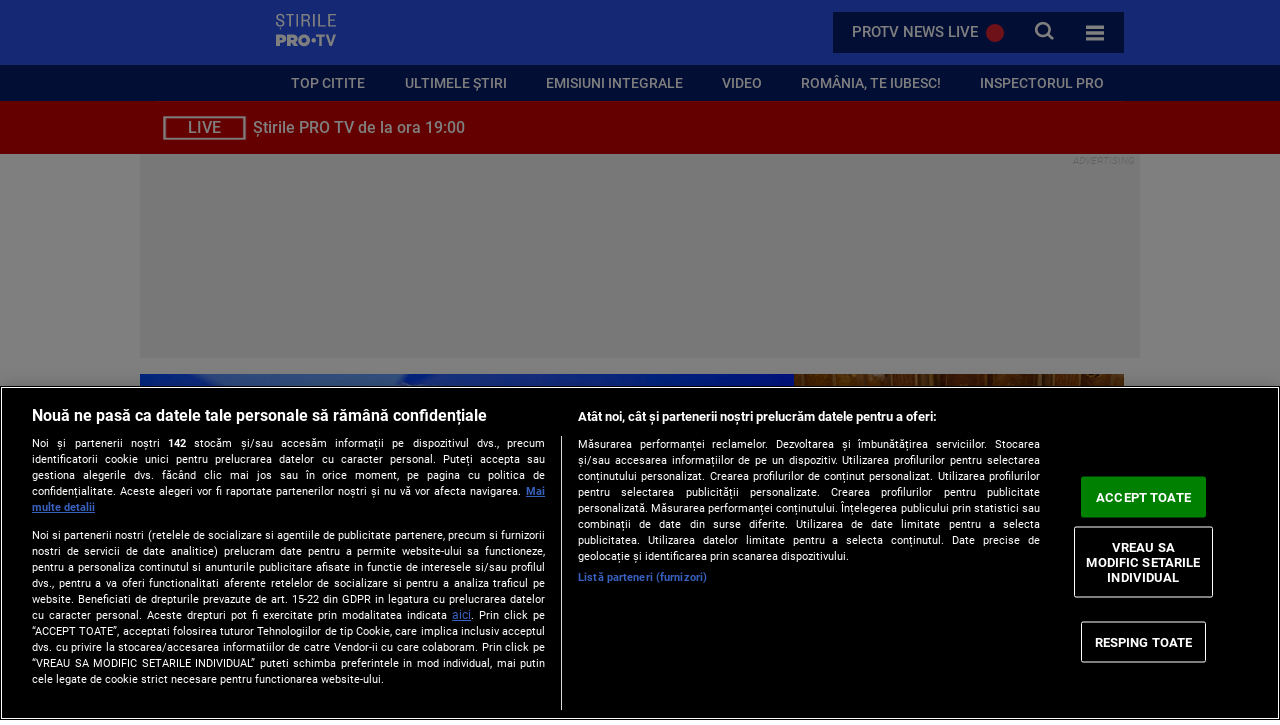

--- FILE ---
content_type: text/html; charset=UTF-8
request_url: https://stirileprotv.ro/
body_size: 48462
content:
<!DOCTYPE html>
<html lang="ro">
<head>
        <meta charset="UTF-8">
    <meta name="viewport" content="width=device-width, initial-scale=1, minimum-scale=1">
    <link rel="preconnect" href="https://cookie-cdn.cookiepro.com" crossorigin>
    <link rel="preconnect" href="https://cdn.cookielaw.org" crossorigin>
    <link rel="preconnect" href="https://stirileprotv.ro/">
    <link rel="preload" as="script" href="https://cdn.cookielaw.org/consent/tcf.stub.js">
    <link rel="preload" as="script" href="https://cookie-cdn.cookiepro.com/scripttemplates/otSDKStub.js">
    <link rel="dns-prefetch" href="https://d1.a4w.ro/protv/">
    <link rel="dns-prefetch" href="https://assets.protv.ro/">
    <link rel="dns-prefetch" href="https://res.protv.ro/">
    <link rel="dns-prefetch" href="https://www.google-analytics.com">
    <link rel="dns-prefetch" href="https://www.googletagmanager.com">
    <link href="https://stirileprotv.ro/build/stirileprotv/assets/48favicon-86f9b59a.png" rel="icon" type="image/x-icon" />

    <meta http-equiv="Content-Type" content="text/html; charset=UTF-8">
    <link rel="preload" as="font" type="font/woff2" crossorigin="anonymous"
        href="https://stirileprotv.ro/build/stirileprotv/assets/subset-Roboto-Medium-a23410dd.woff2">

    <title>Știri de Ultima Oră - Știrile zilei online, reportaje și exclusivități din țară și din străinătate - Știrile ProTV</title>
    <meta name="robots" content="max-snippet:-1, max-image-preview:large, max-video-preview:-1" />
    <meta name="cXenseParse:pageclass" content="frontpage" />
    <meta name="cXenseParse:url" content="https://stirileprotv.ro" />

    <meta name="description" content="Știri de ultimă oră din țară și externe. Urmărește transmisiuni live, breaking news, reportaje și anchete. Intră pe stirileprotv.ro și află toate știrile zilei!" />
    <meta property="og:type" content="website" />
    <meta property="og:title" content="Știri de Ultima Oră - Știrile zilei online, reportaje și exclusivități din țară și din străinătate - Știrile ProTV" />
    <meta property="og:image" content="https://stirileprotv.ro/build/stirileprotv/assets/Facebook_post-e59ef4da.png" />
    <meta property="og:url" content="https://stirileprotv.ro" />
    <meta property="og:description" content="Știri de ultimă oră din țară și externe. Urmărește transmisiuni live, breaking news, reportaje și anchete. Intră pe stirileprotv.ro și află toate știrile zilei!" />
    <meta property="fb:app_id" content="750323018438402" />
    <meta name="facebook-domain-verification" content="qeko0i7nhvwtuhiuje0xk5261e56ii" />

    <link href="https://stirileprotv.ro" rel="index" title="Stirileprotv.ro"/>
    <link href="https://stirileprotv.ro" rel="canonical" />
    <meta property="twitter:card" content="summary_large_image" >
    <meta property="twitter:site" content="@StirileProTv" >
    
    <!-- Cxense SATI adblock p1 script begin -->
    <script fetchpriority="low" type="runonload" data-delay="done">
        var ad = document.createElement('div');
        ad.id = 'AdSense';
        ad.className = 'AdSense';
        ad.style.display = 'block';
        ad.style.position = 'absolute';
        ad.style.top = '-1px';
        ad.style.height = '1px';
        document.body.appendChild(ad);
    </script>

    <!-- NU MODIFICA -->
    <style type="text/css">
        @media (prefers-reduced-motion:reduce){*,::after,::before{animation-duration:0s!important;animation-iteration-count:1!important;transition-duration:0s!important;scroll-behavior:auto!important}}:root{--gap:1rem;--gap-1:calc(var(--gap) / 2);--gap-2:calc(var(--gap-1) * 3);--gap-3:calc(var(--gap-1) / 2);--gap-4:0.1rem;--padding:var(--gap) 0px;--margin:var(--gap) 0px;--space:var(--gap-1);--space-sm:calc(var(--space) / 2);--space-lg:calc(var(--space) * 4);--color--primary:228,82%,54%;--color--secondary:226,90%,21%;--color--tertiary:226,90%,15%;--color--red:0,91.3%,45.3%;--color--toored:0,100%,40%;--color--white:0,0%,100%;--color--black:0,0%,0%;--color--gray:0,0%,44%;--color--grey:300,4%,95%;--color--yellow:55,74%,53%;--lighten-percentage:10%;--darken-percentage:10%;--saturate-percentage:15%;--desaturate-percentage:50%;--font-ss:"Roboto",sans-serif;--fs-900:2.5rem;--fs-800:1.7rem;--fs-700:var(--gap-2);--fs-600:1.167rem;--fs-500:1.05rem;--fs-400:var(--gap);--fs-300:0.9375rem;--fs-200:0.85rem;--fs-caption:0.65rem;--fw-900:900;--fw-700:bold;--fw-500:500;--fw-400:normal;--fw-300:300;--fw-100:100;--page-size:1000px;--sidebar-size:330px;--img-size:275px;--main-size:622px;--column-1:1;--column-2:2;--column-3:3}::-webkit-scrollbar{width:.5em;height:1em}::-webkit-scrollbar-track{background:hsla(var(--color--secondary),.1);border-radius:0;margin:.05em}::-webkit-scrollbar-thumb{background:hsla(var(--color--secondary),1);border:.15em solid hsla(var(--color--secondary),1);border-radius:0}::-webkit-scrollbar-thumb:hover{background:hsla(var(--color--primary),1)}@font-face{font-family:Roboto;src:url(https://static.stirileprotv.ro/static/ro/microsites/stirileprotv/new21/fonts/subset-Roboto-BoldItalic.eot);src:url(https://static.stirileprotv.ro/static/ro/microsites/stirileprotv/new21/fonts/subset-Roboto-BoldItalic.eot?#iefix) format('embedded-opentype'),url(https://static.stirileprotv.ro/static/ro/microsites/stirileprotv/new21/fonts/subset-Roboto-BoldItalic.woff2) format('woff2'),url(https://static.stirileprotv.ro/static/ro/microsites/stirileprotv/new21/fonts/subset-Roboto-BoldItalic.woff) format('woff'),url(https://static.stirileprotv.ro/static/ro/microsites/stirileprotv/new21/fonts/subset-Roboto-BoldItalic.svg#Roboto-BoldItalic) format('svg');font-weight:700;font-style:italic;font-display:swap}@font-face{font-family:Roboto;src:url(https://static.stirileprotv.ro/static/ro/microsites/stirileprotv/new21/fonts/subset-Roboto-Thin.eot);src:url(https://static.stirileprotv.ro/static/ro/microsites/stirileprotv/new21/fonts/subset-Roboto-Thin.eot?#iefix) format('embedded-opentype'),url(https://static.stirileprotv.ro/static/ro/microsites/stirileprotv/new21/fonts/subset-Roboto-Thin.woff2) format('woff2'),url(https://static.stirileprotv.ro/static/ro/microsites/stirileprotv/new21/fonts/subset-Roboto-Thin.woff) format('woff'),url(https://static.stirileprotv.ro/static/ro/microsites/stirileprotv/new21/fonts/subset-Roboto-Thin.svg#Roboto-Thin) format('svg');font-weight:100;font-style:normal;font-display:swap}@font-face{font-family:Roboto;src:url(https://static.stirileprotv.ro/static/ro/microsites/stirileprotv/new21/fonts/subset-Roboto-Black.eot);src:url(https://static.stirileprotv.ro/static/ro/microsites/stirileprotv/new21/fonts/subset-Roboto-Black.eot?#iefix) format('embedded-opentype'),url(https://static.stirileprotv.ro/static/ro/microsites/stirileprotv/new21/fonts/subset-Roboto-Black.woff2) format('woff2'),url(https://static.stirileprotv.ro/static/ro/microsites/stirileprotv/new21/fonts/subset-Roboto-Black.woff) format('woff'),url(https://static.stirileprotv.ro/static/ro/microsites/stirileprotv/new21/fonts/subset-Roboto-Black.svg#Roboto-Black) format('svg');font-weight:900;font-style:normal;font-display:swap}@font-face{font-family:Roboto;src:url(https://static.stirileprotv.ro/static/ro/microsites/stirileprotv/new21/fonts/subset-Roboto-Italic.eot);src:url(https://static.stirileprotv.ro/static/ro/microsites/stirileprotv/new21/fonts/subset-Roboto-Italic.eot?#iefix) format('embedded-opentype'),url(https://static.stirileprotv.ro/static/ro/microsites/stirileprotv/new21/fonts/subset-Roboto-Italic.woff2) format('woff2'),url(https://static.stirileprotv.ro/static/ro/microsites/stirileprotv/new21/fonts/subset-Roboto-Italic.woff) format('woff'),url(https://static.stirileprotv.ro/static/ro/microsites/stirileprotv/new21/fonts/subset-Roboto-Italic.svg#Roboto-Italic) format('svg');font-weight:400;font-style:italic;font-display:swap}@font-face{font-family:Roboto;src:url(https://static.stirileprotv.ro/static/ro/microsites/stirileprotv/new21/fonts/subset-Roboto-ThinItalic.eot);src:url(https://static.stirileprotv.ro/static/ro/microsites/stirileprotv/new21/fonts/subset-Roboto-ThinItalic.eot?#iefix) format('embedded-opentype'),url(https://static.stirileprotv.ro/static/ro/microsites/stirileprotv/new21/fonts/subset-Roboto-ThinItalic.woff2) format('woff2'),url(https://static.stirileprotv.ro/static/ro/microsites/stirileprotv/new21/fonts/subset-Roboto-ThinItalic.woff) format('woff'),url(https://static.stirileprotv.ro/static/ro/microsites/stirileprotv/new21/fonts/subset-Roboto-ThinItalic.svg#Roboto-ThinItalic) format('svg');font-weight:100;font-style:italic;font-display:swap}@font-face{font-family:Roboto;src:url(https://static.stirileprotv.ro/static/ro/microsites/stirileprotv/new21/fonts/subset-Roboto-LightItalic.eot);src:url(https://static.stirileprotv.ro/static/ro/microsites/stirileprotv/new21/fonts/subset-Roboto-LightItalic.eot?#iefix) format('embedded-opentype'),url(https://static.stirileprotv.ro/static/ro/microsites/stirileprotv/new21/fonts/subset-Roboto-LightItalic.woff2) format('woff2'),url(https://static.stirileprotv.ro/static/ro/microsites/stirileprotv/new21/fonts/subset-Roboto-LightItalic.woff) format('woff'),url(https://static.stirileprotv.ro/static/ro/microsites/stirileprotv/new21/fonts/subset-Roboto-LightItalic.svg#Roboto-LightItalic) format('svg');font-weight:300;font-style:italic;font-display:swap}@font-face{font-family:Roboto;src:url(https://static.stirileprotv.ro/static/ro/microsites/stirileprotv/new21/fonts/subset-Roboto-BlackItalic.eot);src:url(https://static.stirileprotv.ro/static/ro/microsites/stirileprotv/new21/fonts/subset-Roboto-BlackItalic.eot?#iefix) format('embedded-opentype'),url(https://static.stirileprotv.ro/static/ro/microsites/stirileprotv/new21/fonts/subset-Roboto-BlackItalic.woff2) format('woff2'),url(https://static.stirileprotv.ro/static/ro/microsites/stirileprotv/new21/fonts/subset-Roboto-BlackItalic.woff) format('woff'),url(https://static.stirileprotv.ro/static/ro/microsites/stirileprotv/new21/fonts/subset-Roboto-BlackItalic.svg#Roboto-BlackItalic) format('svg');font-weight:900;font-style:italic;font-display:swap}@font-face{font-family:Roboto;src:url(https://static.stirileprotv.ro/static/ro/microsites/stirileprotv/new21/fonts/subset-Roboto-Bold.eot);src:url(https://static.stirileprotv.ro/static/ro/microsites/stirileprotv/new21/fonts/subset-Roboto-Bold.eot?#iefix) format('embedded-opentype'),url(https://static.stirileprotv.ro/static/ro/microsites/stirileprotv/new21/fonts/subset-Roboto-Bold.woff2) format('woff2'),url(https://static.stirileprotv.ro/static/ro/microsites/stirileprotv/new21/fonts/subset-Roboto-Bold.woff) format('woff'),url(https://static.stirileprotv.ro/static/ro/microsites/stirileprotv/new21/fonts/subset-Roboto-Bold.svg#Roboto-Bold) format('svg');font-weight:700;font-style:normal;font-display:swap}@font-face{font-family:Roboto;src:url(https://static.stirileprotv.ro/static/ro/microsites/stirileprotv/new21/fonts/subset-Roboto-Medium.eot);src:url(https://static.stirileprotv.ro/static/ro/microsites/stirileprotv/new21/fonts/subset-Roboto-Medium.eot?#iefix) format('embedded-opentype'),url(https://static.stirileprotv.ro/static/ro/microsites/stirileprotv/new21/fonts/subset-Roboto-Medium.woff2) format('woff2'),url(https://static.stirileprotv.ro/static/ro/microsites/stirileprotv/new21/fonts/subset-Roboto-Medium.woff) format('woff'),url(https://static.stirileprotv.ro/static/ro/microsites/stirileprotv/new21/fonts/subset-Roboto-Medium.svg#Roboto-Medium) format('svg');font-weight:500;font-style:normal;font-display:swap}@font-face{font-family:Roboto;src:url(https://static.stirileprotv.ro/static/ro/microsites/stirileprotv/new21/fonts/subset-Roboto-MediumItalic.eot);src:url(https://static.stirileprotv.ro/static/ro/microsites/stirileprotv/new21/fonts/subset-Roboto-MediumItalic.eot?#iefix) format('embedded-opentype'),url(https://static.stirileprotv.ro/static/ro/microsites/stirileprotv/new21/fonts/subset-Roboto-MediumItalic.woff2) format('woff2'),url(https://static.stirileprotv.ro/static/ro/microsites/stirileprotv/new21/fonts/subset-Roboto-MediumItalic.woff) format('woff'),url(https://static.stirileprotv.ro/static/ro/microsites/stirileprotv/new21/fonts/subset-Roboto-MediumItalic.svg#Roboto-MediumItalic) format('svg');font-weight:500;font-style:italic;font-display:swap}@font-face{font-family:Roboto;src:url(https://static.stirileprotv.ro/static/ro/microsites/stirileprotv/new21/fonts/subset-Roboto-Regular.eot);src:url(https://static.stirileprotv.ro/static/ro/microsites/stirileprotv/new21/fonts/subset-Roboto-Regular.eot?#iefix) format('embedded-opentype'),url(https://static.stirileprotv.ro/static/ro/microsites/stirileprotv/new21/fonts/subset-Roboto-Regular.woff2) format('woff2'),url(https://static.stirileprotv.ro/static/ro/microsites/stirileprotv/new21/fonts/subset-Roboto-Regular.woff) format('woff'),url(https://static.stirileprotv.ro/static/ro/microsites/stirileprotv/new21/fonts/subset-Roboto-Regular.svg#Roboto-Regular) format('svg');font-weight:400;font-style:normal;font-display:swap}@font-face{font-family:Roboto;src:url(https://static.stirileprotv.ro/static/ro/microsites/stirileprotv/new21/fonts/subset-Roboto-Light.eot);src:url(https://static.stirileprotv.ro/static/ro/microsites/stirileprotv/new21/fonts/subset-Roboto-Light.eot?#iefix) format('embedded-opentype'),url(https://static.stirileprotv.ro/static/ro/microsites/stirileprotv/new21/fonts/subset-Roboto-Light.woff2) format('woff2'),url(https://static.stirileprotv.ro/static/ro/microsites/stirileprotv/new21/fonts/subset-Roboto-Light.woff) format('woff'),url(https://static.stirileprotv.ro/static/ro/microsites/stirileprotv/new21/fonts/subset-Roboto-Light.svg#Roboto-Light) format('svg');font-weight:300;font-style:normal;font-display:swap}*,::after,::before{box-sizing:border-box}body,figure,h1,h2,h3,h4,h5,p,picture{margin:0}h1,h2,h3,h4,h5,h6,p{font-weight:400}img,picture{margin:0;padding:0;max-width:100%;display:block}picture[hidden]{display:none}button,input,select,textarea{font:inherit}@-webkit-keyframes GradientAnimation{0%{background-position:0 50%}50%{background-position:100% 50%}100%{background-position:0 50%}}@-moz-keyframes GradientAnimation{0%{background-position:0 50%}50%{background-position:100% 50%}100%{background-position:0 50%}}@keyframes GradientAnimation{0%{background-position:0 50%}50%{background-position:100% 50%}100%{background-position:0 50%}}@-webkit-keyframes circle{to{transform:scale(1)}}@-moz-keyframes circle{to{transform:scale(1)}}@keyframes circle{to{transform:scale(1)}}html{width:100%;height:100%;min-height:100%;scroll-behavior:smooth;margin:0;padding:0;position:relative}body{margin:0;padding:0;position:relative;background:hsl(var(--color--white));font-family:var(--font-ss);font-size:var(--fs-300);font-weight:var(--fw-300);line-height:1.25;background-color:hsl(var(--color--white));color:hsl(0,0%,0%,.9);overflow-x:hidden;overflow-y:auto}body a{cursor:pointer;color:hsl(var(--color--secondary));text-decoration:none}body a:focus,body a:hover{color:hsl(var(--color--primary))}body a:visited{color:hsl(var(--color--black))}img,picture{max-width:100%;display:block;object-fit:cover}img{visibility:visible}img:not([src]){visibility:hidden}picture img{visibility:visible}picture img:not([src]){visibility:hidden}picture[data-was-processed=true] img{visibility:visible}picture[data-was-processed=true] img:not([src]){visibility:visible}picture[hidden]{display:none}video{aspect-ratio:16/9}article{position:relative}.nopadding{padding:0}.nomargin{margin:0}.container_full{margin:0;padding:0;width:100%;min-height:100%}[hidden]{display:none}:focus{outline:0}:focus:not(:-moz-focusring),:focus:not(:focus-visible){outline:0}:-moz-focusring,:focus-visible{outline:0}.grid{display:grid;gap:var(--gap)}.flex{display:flex;gap:var(--gap)}.block{display:block}.dnone{display:none!important}.center{place-content:center!important}.container{position:relative;width:100%;margin:0 auto;box-sizing:border-box}.relative{position:relative}.absolute{position:absolute}.fixed{position:fixed}.sticky{position:-webkit-sticky;position:sticky}.sr-only{position:absolute;width:1px;height:1px;padding:0;margin:-1px;overflow:hidden;clip:rect(0,0,0,0);white-space:nowrap;border:0}.article-img{width:100%;height:100%;object-fit:cover;inline-size:100%}.flex-justify-end{justify-content:flex-end}.flex-justify-start{justify-content:flex-start}.flex-justify-between{justify-content:space-between}.center{place-content:center;place-items:center}.bg-primary{background-color:hsl(var(--color--primary))}.bg-secondary{background-color:hsl(var(--color--secondary))}.bg-red{background-color:hsl(var(--color--red))}.bg-toored{background-color:hsl(var(--color--toored))}.bg-white{background-color:hsl(var(--color--white))}.bg-yellow{background-color:hsl(var(--color--yellow))}.bg-gradient{background-color:#1f55ff;background-image:linear-gradient(110deg,#20a4f3 0,hsl(var(--color--primary)) 42%,hsl(var(--color--secondary)) 100%)}.text-white{color:hsl(var(--color--white))}.text-black{color:hsl(var(--color--black))}.text-primary{color:hsl(var(--color--primary))}.text-secondary{color:hsl(var(--color--secondary))}.fill-white{fill:hsl(var(--color--white))}.uppercase{text-transform:uppercase}.fs-900{font-size:var(--fs-900)}.fs-800{font-size:var(--fs-800)}.fs-700{font-size:var(--fs-700)}.fs-600{font-size:var(--fs-600)}.fs-500{font-size:var(--fs-500)}.fs-400{font-size:var(--fs-400)}.fs-300{font-size:var(--fs-300)}.fs-200{font-size:var(--fs-200)}.fw-900{font-weight:var(--fw-900)}.fw-700{font-weight:var(--fw-700)}.fw-500{font-weight:var(--fw-500)}.fw-400{font-weight:var(--fw-400)}.fw-300{font-weight:var(--fw-300)}.fw-100{font-weight:var(--fw-100)}.text-left{text-align:left}.text-center{text-align:center}.text-right{text-align:right}.text-justify{text-align:justify}.section--title{margin-bottom:var(--gap);border-bottom:3px solid hsl(var(--color--secondary));text-transform:uppercase;font-size:var(--fs-700);line-height:1.45;font-weight:700;color:hsl(var(--color--secondary));text-align:center}.section--title a{color:hsl(var(--color--secondary))}.section--title a:focus,.section--title a:hover{color:hsla(var(--color--secondary),.75)}.badge{font-size:var(--fs-600);font-weight:var(--fw-300);letter-spacing:-.5px;color:hsl(var(--color--white));text-align:center;text-transform:uppercase;padding-inline:var(--gap-1)}svg .scale-in{transform:scale(.5);transform-box:fill-box;transform-origin:center;animation:circle 1s linear 2s infinite}.container{padding:0;width:100%}.grid-container{text-align:center;display:grid;place-items:center}.grid-container p:not([class]){max-width:50ch}.maxcontainer{width:100%;max-width:var(--page-size);margin:0 auto;padding:0 1rem}.article{display:flex;padding:var(--gap) 0;flex-direction:column;margin:var(--gap) 0;padding-bottom:var(--gap);place-items:start}.article .article-rows-two{display:flex;flex-direction:row;justify-content:space-between;align-items:center;width:100%;gap:var(--gap-3)}.article .article-section-info{color:hsl(var(--color--secondary));word-break:break-all;text-transform:uppercase;font-size:var(--fs-200);font-weight:var(--fw-500)}.article .article-section-info a{cursor:pointer;color:hsl(var(--color--secondary));text-decoration:none;transition:color .2s ease-in}.article .article-section-info a:focus,.article .article-section-info a:hover{color:hsl(var(--color--primary))}.article .article-date{font-size:var(--fs-500);font-weight:var(--fw-300);color:hsl(var(--color--gray));justify-self:end;white-space:nowrap}.article .article-picture{width:100%;overflow:hidden;position:relative;margin:0;padding:0;aspect-ratio:16/9}.article .article-picture .article-source{position:absolute;bottom:1rem;right:1rem;color:hsl(var(--color--white));font-size:var(--fs-caption);text-transform:uppercase;text-shadow:1px 1px 1px hsla(var(--color--black),.75)}.article .article-picture .has-v{position:absolute;max-width:30%;opacity:1;z-index:1;aspect-ratio:1;top:50%;left:50%;transform:translate(-50%,-50%)}.article .article-picture picture{cursor:pointer;width:100%;height:100%;object-fit:cover;inline-size:100%;overflow:hidden}.article .article-picture picture img{width:100%;height:100%;object-fit:cover;inline-size:100%}.article:focus,.article:hover{transition:.7s ease-in}.article:focus .has-v,.article:hover .has-v{opacity:.5;transition:opacity .2s ease}.article:focus img,.article:focus picture img,.article:hover img,.article:hover picture img{transition:.7s ease-in;transform:scale(1.05) rotate(-1deg)}.btn{position:relative;font-weight:var(--fw-500);padding:var(--gap-1) 2rem;pointer-events:auto;border:none;margin:0;display:inline-flex;text-transform:uppercase}.btn span{display:inline-block;position:relative;color:hsl(var(--color--white))}.btn:hover span{color:hsl(0,0%,100%,.75)}@media (max-width:768px){html{overflow-x:hidden!important}body{max-width:100vw!important}.section--title{margin-inline:1rem}.maxcontainer{padding-inline:1rem}}#breadcrumbs{width:100%;margin:0;padding:0;padding-top:var(--gap-1);padding-bottom:var(--gap-1);padding-block:var(--gap-1);background-color:hsl(var(--color--white))}.breadcrumb{width:100%;max-width:var(--page-size);display:flex;flex-direction:column;padding:0 1rem;margin:0 auto;list-style:none;overflow:hidden}.breadcrumb ol{list-style:none;margin:0;padding:0;font-size:.7rem;font-weight:var(--fw-300)}.breadcrumb ol li{list-style:none;margin:0;padding:0;text-shadow:0 1px 0 hsl(var(--color--white));transition:color .5s ease-in;font-weight:var(--fw-100);position:relative;display:inline-block;text-decoration:none}.breadcrumb ol li a{cursor:pointer;color:hsla(var(--color--black),.55);text-decoration:none;transition:color .2s ease-in;text-shadow:none;border:0}.breadcrumb ol li a:focus,.breadcrumb ol li a:hover{color:hsl(var(--color--primary))}.breadcrumb ol li a:visited{color:hsla(var(--color--black),.55)}.breadcrumb ol li.active,.breadcrumb ol li:focus,.breadcrumb ol li:hover{color:hsla(var(--color--black),.55)}.breadcrumb ol li.active a,.breadcrumb ol li:focus a,.breadcrumb ol li:hover a{cursor:pointer;color:hsla(var(--color--black),.55)}.breadcrumb ol li.active{display:inline;opacity:1;color:hsla(var(--color--black),.95)}.breadcrumb ol li+li:before{content:" / ";padding:1px;color:hsla(var(--color--black),.55)}@media (max-width:768px){.breadcrumb{margin:0;padding:0 1rem}}.fill-primary{fill:#c6c6c6}.pw-subscribe-popup{opacity:0;position:fixed;left:50%;top:-100%;-webkit-transform:translateX(-50%);-ms-transform:translateX(-50%);transform:translateX(-50%);-webkit-box-pack:center;-ms-flex-pack:center;justify-content:center;z-index:99999999;display:none;-webkit-transition:all .4s ease-out;-o-transition:all .4s ease-out;transition:all .4s ease-out}.pw-subscribe-popup .pw-position-top{top:calc(-100% - 24px)}.pw-subscribe-popup.pw-show{display:flex;top:0;opacity:1}.pw-subscribe-popup.pw-position-bottom{bottom:calc(-100% - 24px)}.pw-subscribe-popup.pw-position-bottom.pw-show{bottom:0}.pw-subscribe-popup.pw-position-center{display:-webkit-box;display:-ms-flexbox;display:flex;position:fixed;top:0;left:0;width:100vw;height:100vh;-webkit-box-pack:center;-ms-flex-pack:center;justify-content:center;-webkit-box-align:center;-ms-flex-align:center;align-items:center;-webkit-transform:none;-ms-transform:none;transform:none}.pw-subscribe-popup.pw-position-center:not(.pw-subscribe-popup__overlay){pointer-events:none}.pw-subscribe-popup.pw-position-center:not(.pw-show){display:none}.pw-subscribe-popup__overlay{background:hsla(var(--color-black),.4);z-index:1000000}.pw-subscribe-popup__overlay .pw-position-top{-webkit-box-align:start;-ms-flex-align:start;align-items:flex-start}.pw-subscribe-popup__overlay .pw-position-bottom{-webkit-box-align:end;-ms-flex-align:end;align-items:flex-end}.pw-subscribe-popup__overlay .pw-position-center{-webkit-box-align:center;-ms-flex-align:center;align-items:center}.pw-subscription-popup-inner{max-width:400px;font-size:inherit;color:hsl(var(--color-black));font-family:inherit;border-style:solid;border-width:1px;border-color:transparent;background:hsl(var(--color-white));-webkit-box-shadow:0 3px 6px hsla(var(--color-black),.16),0 3px 6px hsla(var(--color-black),.23);box-shadow:0 3px 6px hsla(var(--color-black),.16),0 3px 6px hsla(var(--color-black),.23);pointer-events:auto}.pw-subscription-popup-content{padding:16px 16px 4px;display:-webkit-box;display:-ms-flexbox;display:flex;flex-direction:column;gap:10px;-webkit-box-pack:stretch;-ms-flex-pack:stretch;justify-content:stretch}.pw-subscription-popup-icon{-webkit-box-flex:0;-ms-flex:0 0 50px;flex:0 0 50px;margin-right:12px;padding-top:4px}.pw-subscription-popup-icon img{max-width:60px;max-height:60px}.pw-subscribe-popup-topics{display:grid;grid-template-columns:1fr max-content;gap:5px}.pw-subscribe-popup-topics label{font-weight:600;cursor:pointer}.pw-subscription-popup-controls{display:-webkit-box;display:-ms-flexbox;display:flex;-ms-flex-wrap:wrap;flex-wrap:wrap;-webkit-box-pack:center;-ms-flex-pack:center;justify-content:center;padding:8px 16px 16px}button.pw-subscribe-popup-button{border:solid 1px transparent;-webkit-border-radius:2px;border-radius:2px;display:inline-block;height:36px;line-height:36px;padding:0 10px;text-transform:uppercase;vertical-align:middle;-webkit-tap-highlight-color:transparent;font-size:14px;outline:0;text-decoration:none;color:#000;text-align:center;letter-spacing:.5px;cursor:pointer;background:hsl(var(--color--grey));margin:4px 8px}button.pw-subscribe-popup-button:hover{opacity:.9}button.pw-subscribe-popup-button:active{opacity:.9}button.pw-subscribe-popup-button .pw-subscribe-popup-button-active{color:hsl(var(--color-white));background:hsl(var(--color-primary));-webkit-box-shadow:0 2px 2px 0 hsla(var(--color-black),.14),0 3px 1px -2px hsla(var(--color-black),.12),0 1px 5px 0 hsla(var(--color-black),.2);box-shadow:0 2px 2px 0 hsla(var(--color-black),.14),0 3px 1px -2px hsla(var(--color-black),.12),0 1px 5px 0 hsla(var(--color-black),.2)}button.pw-subscribe-popup-button:hover{-webkit-box-shadow:0 3px 3px 0 hsla(var(--color-black),.14),0 1px 7px 0 hsla(var(--color-black),.12),0 3px 1px -1px hsla(var(--color-black),.2);box-shadow:0 3px 3px 0 hsla(var(--color-black),.14),0 1px 7px 0 hsla(var(--color-black),.12),0 3px 1px -1px hsla(var(--color-black),.2)}button.pw-subscribe-popup-button:active{-webkit-box-shadow:0 2px 2px 0 hsla(var(--color-black),.14),0 3px 1px -2px hsla(var(--color-black),.12),0 1px 5px 0 hsla(var(--color-black),.2);box-shadow:0 2px 2px 0 hsla(var(--color-black),.14),0 3px 1px -2px hsla(var(--color-black),.12),0 1px 5px 0 hsla(var(--color-black),.2)}button.pw-subscribe-popup-button .pw-subscribe-popup-button-inactive{color:hsl(var(--color-white));background:hsla(var(--color-black),.3);-webkit-box-shadow:0 2px 2px 0 hsla(var(--color-black),.14),0 3px 1px -2px hsla(var(--color-black),.12),0 1px 5px 0 hsla(var(--color-black),.2);box-shadow:0 2px 2px 0 hsla(var(--color-black),.14),0 3px 1px -2px hsla(var(--color-black),.12),0 1px 5px 0 hsla(var(--color-black),.2)}button.pw-subscribe-popup-button .pw-subscribe-popup-button-inactive:hover{-webkit-box-shadow:0 3px 3px 0 hsla(var(--color-black),.14),0 1px 7px 0 hsla(var(--color-black),.12),0 3px 1px -1px hsla(var(--color-black),.2);box-shadow:0 3px 3px 0 hsla(var(--color-black),.14),0 1px 7px 0 hsla(var(--color-black),.12),0 3px 1px -1px hsla(var(--color-black),.2)}button.pw-subscribe-popup-button .pw-subscribe-popup-button-inactive:active{-webkit-box-shadow:0 2px 2px 0 hsla(var(--color-black),.14),0 3px 1px -2px hsla(var(--color-black),.12),0 1px 5px 0 hsla(var(--color-black),.2);box-shadow:0 2px 2px 0 hsla(var(--color-black),.14),0 3px 1px -2px hsla(var(--color-black),.12),0 1px 5px 0 hsla(var(--color-black),.2)}.pushwoosh-subscribe-widget{position:fixed;display:block;z-index:999999;inset:auto auto 120px 10px;-webkit-transform:translate3d(var(--color-black));transform:translate3d(var(--color-black))}.pushwoosh-subscribe-widget .pushwoosh-subscribe-widget__bell-button{-webkit-border-radius:50%;border-radius:50%;cursor:pointer;font-size:0;text-align:center;-webkit-transform:scale(.9) translate3d(var(--color-black));transform:scale(.9) translate3d(var(--color-black));-webkit-transition:-webkit-transform .3s ease-in-out;transition:-webkit-transform .3s ease-in-out;-o-transition:transform .3s ease-in-out;transition:transform .3s ease-in-out;transition:transform .3s ease-in-out,-webkit-transform .3s ease-in-out;position:relative;box-shadow:hsla(var(--color-black),.75) 0 0 6px;line-height:48px;width:48px;height:48px;background-color:#577286}.pushwoosh-subscribe-widget .pushwoosh-subscribe-widget__bell-button svg{width:60%;height:auto;vertical-align:middle}.pushwoosh-subscribe-widget .pushwoosh-subscribe-widget__bell-button:hover{-webkit-transform:scale(1);-ms-transform:scale(1);transform:scale(1)}.pushwoosh-subscribe-widget__subscribed{display:none}.pushwoosh-subscribe-widget__tooltip{position:absolute;height:48px;max-width:300px;min-width:200px;padding:5px 7px;background-color:#3b444b;color:#fff;text-align:center;vertical-align:middle;-webkit-box-sizing:border-box;box-sizing:border-box;line-height:38px;font-size:0;font-weight:var(--fw-400);visibility:hidden;opacity:0;display:none;-webkit-transition:visibility 0s ease-in .3s,opacity .3s ease-in;-o-transition:visibility 0s ease-in .3s,opacity .3s ease-in;transition:visibility 0s ease-in .3s,opacity .3s ease-in;top:50%;-webkit-transform:translate(0,-50%);-ms-transform:translate(0,-50%);transform:translate(0,-50%);-webkit-box-shadow:1px 1px 5px 0 hsla(var(--color-black),.5);box-shadow:1px 1px 5px 0 hsla(var(--color-black),.5);left:60px}.pushwoosh-subscribe-widget__tooltip__left:after,.pushwoosh-subscribe-widget__tooltip__right:after{content:"";top:50%;height:0;width:0;position:absolute;pointer-events:none;border-top:5px solid transparent;border-bottom:5px solid transparent;background:#3b444b}.pushwoosh-subscribe-widget__tooltip__right:after{left:calc(100% - 7px);border-top:5px solid #3b444b;border-left:5px solid #3b444b;border-right:5px solid transparent;-webkit-box-sizing:border-box;box-sizing:border-box;-webkit-transform-origin:0 0;-ms-transform-origin:0 0;transform-origin:0 0;-webkit-transform:rotate(-45deg);-ms-transform:rotate(-45deg);transform:rotate(-45deg);-webkit-box-shadow:2px 2px 2px 0 hsla(var(--color-black),.25);box-shadow:2px 2px 2px 0 hsla(var(--color-black),.25)}.pushwoosh-subscribe-widget__tooltip__left:after{left:-7px;border-top:5px solid #3b444b;border-right:5px solid #3b444b;border-left:5px solid transparent;-webkit-box-sizing:border-box;box-sizing:border-box;-webkit-transform-origin:0 0;-ms-transform-origin:0 0;transform-origin:0 0;-webkit-transform:rotate(-45deg);-ms-transform:rotate(-45deg);transform:rotate(-45deg);-webkit-box-shadow:-2px -2px 2px 0 hsla(var(--color-black),.25);box-shadow:-2px -2px 2px 0 hsla(var(--color-black),.25)}.pushwoosh-subscribe-widget__bell-button:hover+.pushwoosh-subscribe-widget__tooltip,.pushwoosh-subscribe-widget__tooltip.pushwoosh-subscribe-widget__tooltip__visible{display:block;visibility:visible;opacity:1;-webkit-transition-delay:0s;-o-transition-delay:0s;transition-delay:0s}.widget__popover__visible{display:block;visibility:visible;opacity:1;-webkit-transition-delay:0s;-o-transition-delay:0s;transition-delay:0s}.widget__popover__visible .pushwoosh-subscribe-widget__popover__bottom:after{content:"";height:0;width:0;position:absolute;pointer-events:none;border-right:8px solid transparent;border-left:8px solid #9ca8b1;background:#9ca8b1;-webkit-transform-origin:0 0;-ms-transform-origin:0 0;transform-origin:0 0;-webkit-transform:rotate(-45deg);-ms-transform:rotate(-45deg);transform:rotate(-45deg)}.widget__popover__visible .pushwoosh-subscribe-widget__popover__top:after{content:"";height:0;width:0;position:absolute;pointer-events:none;border-right:8px solid transparent;border-left:8px solid #9ca8b1;background:#9ca8b1;-webkit-transform-origin:0 0;-ms-transform-origin:0 0;transform-origin:0 0;-webkit-transform:rotate(-45deg);-ms-transform:rotate(-45deg);transform:rotate(-45deg)}.pushwoosh-subscribe-widget{display:none;visibility:hidden;opacity:0}.pushwoosh-subscribe-widget .pushwoosh-subscribe-widget__tooltip-content{display:inline-block;vertical-align:middle;font-size:14px;line-height:1.4;white-space:nowrap;overflow:hidden;padding-right:5px;-o-text-overflow:ellipsis;text-overflow:ellipsis;max-width:100%}.pushwoosh-subscribe-widget .pushwoosh-subscribe-widget__popover{position:absolute;right:auto;display:none;opacity:0;visibility:hidden;-webkit-box-shadow:1px 1px 5px 0 hsla(var(--color-black),.5);box-shadow:1px 1px 5px 0 hsla(var(--color-black),.5);-webkit-box-sizing:border-box;box-sizing:border-box;background:#9ca8b1;-webkit-transition:visibility 0s ease-in .5s,opacity .5s ease-in;-o-transition:visibility 0s ease-in .5s,opacity .5s ease-in;transition:visibility 0s ease-in .5s,opacity .5s ease-in;inset:auto auto 63px 0}.pushwoosh-subscribe-widget .pushwoosh-subscribe-widget__popover img{display:block}.pushwoosh-subscribe-widget .pushwoosh-subscribe-widget__popover img:first-child{margin-bottom:14px}.pushwoosh-subscribe-widget .pushwoosh-subscribe-widget__popover.widget__popover__visible{display:block;visibility:visible;opacity:1;-webkit-transition-delay:0s;-o-transition-delay:0s;transition-delay:0s}.pushwoosh-subscribe-widget .pushwoosh-subscribe-widget__popover.widget__popover__visible .pushwoosh-subscribe-widget__popover__bottom:after{content:"";height:0;width:0;position:absolute;pointer-events:none;border-right:8px solid transparent;border-left:8px solid #9ca8b1;background:#9ca8b1;-webkit-transform-origin:0 0;-ms-transform-origin:0 0;transform-origin:0 0;-webkit-transform:rotate(-45deg);-ms-transform:rotate(-45deg);transform:rotate(-45deg)}.pushwoosh-subscribe-widget .pushwoosh-subscribe-widget__popover.widget__popover__visible .pushwoosh-subscribe-widget__popover__top:after{content:"";height:0;width:0;position:absolute;pointer-events:none;border-right:8px solid transparent;border-left:8px solid #9ca8b1;background:#9ca8b1;-webkit-transform-origin:0 0;-ms-transform-origin:0 0;transform-origin:0 0;-webkit-transform:rotate(-45deg);-ms-transform:rotate(-45deg);transform:rotate(-45deg)}.pushwoosh-subscribe-widget .pushwoosh-subscribe-widget__popover__bottom:after{border-bottom:8px solid #9ca8b1;border-top:8px solid transparent;-webkit-box-sizing:border-box;box-sizing:border-box;-webkit-box-shadow:-2px 2px 1px 0 hsla(var(--color-black),.25);box-shadow:-2px 2px 1px 0 hsla(var(--color-black),.25);bottom:-16px}.pushwoosh-subscribe-widget .pushwoosh-subscribe-widget__popover__top:after{top:0;border-top:8px solid #9ca8b1;border-bottom:8px solid transparent;-webkit-box-sizing:border-box;box-sizing:border-box;-webkit-box-shadow:1px -1px 1px 0 hsla(var(--color-black),.25);box-shadow:1px -1px 1px 0 hsla(var(--color-black),.25)}.pushwoosh-subscribe-widget .pushwoosh-subscribe-widget__popover-content{display:-webkit-box;display:-ms-flexbox;display:flex;-webkit-box-orient:vertical;-webkit-box-direction:normal;-ms-flex-direction:column;flex-direction:column;padding:14px;-webkit-box-sizing:border-box;box-sizing:border-box;float:left;min-width:100%;-webkit-box-align:center;-ms-flex-align:center;align-items:center}.pushwoosh-subscribe-widget.widget__popover__visible{display:block;visibility:visible;opacity:1;-webkit-transition-delay:0s;-o-transition-delay:0s;transition-delay:0s}.pushwoosh-subscribe-widget.widget__popover__visible .pushwoosh-subscribe-widget__popover__bottom:after{content:"";height:0;width:0;position:absolute;pointer-events:none;border-right:8px solid transparent;border-left:8px solid #9ca8b1;background:#9ca8b1;-webkit-transform-origin:0 0;-ms-transform-origin:0 0;transform-origin:0 0;-webkit-transform:rotate(-45deg);-ms-transform:rotate(-45deg);transform:rotate(-45deg)}.pushwoosh-subscribe-widget.widget__popover__visible .pushwoosh-subscribe-widget__popover__top:after{content:"";height:0;width:0;position:absolute;pointer-events:none;border-right:8px solid transparent;border-left:8px solid #9ca8b1;background:#9ca8b1;-webkit-transform-origin:0 0;-ms-transform-origin:0 0;transform-origin:0 0;-webkit-transform:rotate(-45deg);-ms-transform:rotate(-45deg);transform:rotate(-45deg)}.pushwoosh-subscribe-widget__popover-content-wrapper{overflow:auto;max-width:100%}@media (max-width:767px) and (orientation:portrait){.pushwoosh-subscribe-widget .pushwoosh-subscribe-widget__popover-content{-webkit-box-orient:vertical;-webkit-box-direction:normal;-ms-flex-direction:column;flex-direction:column}.pushwoosh-subscribe-widget .pushwoosh-subscribe-widget__popover img{max-width:280px;height:auto}.pushwoosh-subscribe-widget .pushwoosh-subscribe-widget__popover img:first-child{margin-right:0;margin-bottom:14px}}.pushwoosh-subscribe-widget__popover__bottom:after{right:auto;left:12px}@media (max-width:767px) and (orientation:landscape){.pushwoosh-subscribe-widget .pushwoosh-subscribe-widget__popover-content{-webkit-box-orient:horizontal;-webkit-box-direction:normal;-ms-flex-direction:row;flex-direction:row}.pushwoosh-subscribe-widget .pushwoosh-subscribe-widget__popover img{max-width:280px;height:auto}.pushwoosh-subscribe-widget .pushwoosh-subscribe-widget__popover img:first-child{margin-right:14px;margin-bottom:0}}@media screen and (min-width:541px){.pw-subscribe-popup-topbar{width:100%}.pw-subscribe-popup-topbar .pw-subscription-popup-inner{max-width:100%;width:100%;display:-webkit-box;display:-ms-flexbox;display:flex;-webkit-box-orient:horizontal;-webkit-box-direction:normal;-ms-flex-direction:row;flex-direction:row;padding:2px 40px;-webkit-box-pack:justify;-ms-flex-pack:justify;justify-content:space-between;-webkit-box-align:center;-ms-flex-align:center;align-items:center;-ms-flex-wrap:nowrap;flex-wrap:nowrap}.pw-subscribe-popup-topbar .pw-subscription-popup-content{padding:0;-webkit-box-pack:start;-ms-flex-pack:start;justify-content:flex-start;-webkit-box-align:center;-ms-flex-align:center;align-items:center;-webkit-box-flex:1;-ms-flex:1 1 60%;flex:1 1 60%}.pw-subscribe-popup-topbar .pw-subscription-popup-icon img{max-width:28px;max-height:28px}.pw-subscribe-popup-topbar button.pw-subscribe-popup-button{height:32px;line-height:32px}.pw-subscribe-popup-topbar .pw-subscription-popup-controls{padding:0 0 0 16px;-webkit-box-align:center;-ms-flex-align:center;align-items:center}.pushwoosh-subscribe-widget .pushwoosh-subscribe-widget__popover{width:540px}}@media screen and (max-width:540px){.pw-subscribe-popup,.pw-subscribe-popup.pw-position-bottom,.pw-subscribe-popup.pw-position-center,.pw-subscribe-popup.pw-position-top{top:auto;bottom:-110%;left:0;right:0;-webkit-transform:none;-ms-transform:none;transform:none;display:-webkit-box;display:-ms-flexbox;display:flex;-webkit-transition:bottom .4s ease-out;-o-transition:bottom .4s ease-out;transition:bottom .4s ease-out;-webkit-box-align:end;-ms-flex-align:end;align-items:flex-end}.pw-subscribe-popup.pw-subscribe-popup__overlay{height:100%;-webkit-box-align:end;-ms-flex-align:end;align-items:flex-end}.pw-subscribe-popup.pw-show{bottom:0}.pw-subscribe-popup__overlay .pw-subscription-popup-inner{-webkit-box-align:end;-ms-flex-align:end;align-items:flex-end;-webkit-box-pack:stretch;-ms-flex-pack:stretch;justify-content:stretch}.pw-subscription-popup-inner{max-width:100%;width:100%}}.empty-ad-slot{background-color:hsla(var(--color--toored),.15)!important}.refresh-ad-slot{background-color:hsla(var(--color--yellow),.15)!important}.outer-wrapper{display:flex;flex-direction:column;align-items:center;align-content:center;justify-content:center;text-align:center;margin:10px auto;padding:0;background:hsla(var(--color--gray),.05);border:1px solid hsla(var(--color--gray),.15);width:100%;max-width:100%;overflow:hidden;position:relative}.outer-wrapper a{text-decoration:none;text-shadow:unset}.outer-wrapper:before{content:" ADVERTISING ";text-align:right;display:block;right:5px;top:2px;position:absolute;font-size:var(--fs-caption);line-height:10px;font-style:italic;color:hsla(var(--color--gray),.35)}.outer-wrapper .ad-wrapper{display:flex;flex-direction:column;align-items:center;align-content:center;justify-content:center;padding:10px;overflow:hidden;width:100%;max-width:100%!important;text-align:center;position:relative}.outer-wrapper .ad-wrapper div:first-child{display:flex;justify-content:center;align-items:center;background-color:initial}.outer-wrapper .ad-wrapper div:first-child>div{display:block;width:100%;margin:0 auto}#article_list .ad-wrapper,.split-container .ad-wrapper,.titles-of-the-day .ad-wrapper{padding:10px 0}#vidgif{bottom:-40px!important;width:200px!important;height:200px!important;z-index:9}.sticky-ribbon{display:none}#floating div[id*="google_ads_iframe_/36564804/"]:not([style="display:none;"]) div{margin:40px auto 0 auto!important}#videofloat{display:none;width:0;height:0;right:0;background-color:hsl(--color--black);position:absolute;overflow:hidden;z-index:10005}#floating{width:100%;margin:0 auto;padding:0;text-align:center;display:flex;place-content:center;place-items:center}#floating:not([style="display:none;"]) div iframe{margin:25px auto 0!important;display:block}#closingVid{position:absolute;z-index:15;top:0;right:0;width:25px;height:25px;background-color:hsl(--color--white);border:1px solid hsl(var(--color-primary));font-size:20px;text-align:center;color:hsl(var(--color-primary));font-weight:900}#vidgif{cursor:pointer;width:320px;height:180px;position:absolute;bottom:1px;right:1px;display:block!important;z-index:5}#vidgif div[id*="google_ads_iframe_/36564804/"]:not([style="display:none;"]) div{position:relative;text-align:center;display:block!important;margin:0}#tapad_url{width:0;height:0;display:none}#fakegrooveskin{display:none}div[id^=google_ads_iframe]{display:block}@media (min-width:1000px){#mobilerectanglead{display:none;visibility:hidden}#fakegrooveskin,.desktop-branding,.fake-grooveskin,.fake_grooveskin,div[id^=branding]{width:100%;min-width:970px;max-width:1000px;min-height:200px;margin:0 auto;position:relative;background:hsl(var(--color--grey));display:block;text-align:center;-webkit-backface-visibility:hidden;backface-visibility:hidden}#fakegrooveskin:before,.desktop-branding:before,.fake-grooveskin:before,.fake_grooveskin:before,div[id^=branding]:before{content:" ADVERTISING ";text-align:right;display:block;right:5px;top:2px;position:absolute;font-size:10px;line-height:10px;font-style:italic;color:hsla(var(--color--gray),.35)}#fakegrooveskin div,.desktop-branding div,.fake-grooveskin div,.fake_grooveskin div,div[id^=branding] div{display:inline-block;margin:0 auto}div[id^=billboard]{margin:0 auto;position:relative;text-align:center;margin:0 auto;min-height:270px}div[id^=inread]{text-align:center;min-width:600px;min-height:360px}div[id^=rectangle]{max-width:100%!important;min-height:350px;text-align:center;overflow:hidden;max-height:650px}[id=special],[id=stickyribbon]{background:0 0;margin:0 auto;min-width:0;min-height:0;width:0;height:0;border:0}.stickycontent{position:-webkit-sticky;position:sticky;top:50px;z-index:1019;width:100%;min-height:300px}}@media (max-width:800px){.outer-wrapper{min-height:350px}#outerbil{display:none!important}.sticky-ribbon{display:none;position:fixed;width:100%;max-width:100vw;bottom:-150px;height:72px;z-index:9999996;background:hsl(var(--color--grey));border-top:1px solid hsla(var(--color--black),.85);left:0;text-align:center}#stickyclose{display:none;position:absolute;border-radius:0;justify-content:center;right:0;top:0;width:30px;aspect-ratio:1;z-index:200;font-size:1.167rem;font-weight:700;background-color:hsla(var(--color--white),.75);color:hsl(var(--color-primary));border:2px solid hsl(var(--color-primary));-webkit-animation-name:fadeInUp;animation-name:fadeInUp;-webkit-animation-duration:1s;animation-duration:1s;-webkit-animation-fill-mode:both;animation-fill-mode:both}#stickyclose:focus,#stickyclose:hover{background:hsla(var(--color--white),.95)}#page_container{z-index:2}#vidgif{bottom:-40px!important;width:200px!important;height:200px!important;z-index:9}div[id^=rectangle]{text-align:center;position:relative;width:100%;overflow:hidden;min-width:300px;min-height:270px;max-height:300px}div[id=rectangle2],div[id=rectangle3]{min-height:650px;max-height:650px}.desktop-branding div[id*=rectangle]{min-height:60px}.desktop-branding,.fake-grooveskin [id=rectangle],.fake_grooveskin,.fake_grooveskin [id=rectangle]{min-width:0;min-height:0}#videofloat{position:relative}#floating div[id*="google_ads_iframe_/36564804/"]:not([style="display:none;"]) div{margin:0 auto 0 auto!important}#vidgif{bottom:-30px!important;z-index:9}}.fp-ad-container iframe[src*="imasdk.googleapis.com/js/core"]{opacity:1!important}@keyframes infiniteScroll{from{transform:translateX(0)}to{transform:translateX(-100%)}}.visuallyhidden{position:absolute;overflow:hidden;clip:rect(0 0 0 0);height:1px;width:1px;margin:-1px;padding:0;border:0}.header{background-color:hsl(var(--color--secondary));font-family:var(--font-ss);font-size:.75rem;font-weight:var(--fw-500);margin:0;padding:0;width:100%;flex-direction:column;justify-content:space-between;align-items:center;position:relative;z-index:9999999}.header .flex--menu{justify-content:center;align-items:center}.header .navbar-stirileprotv{background-color:hsl(var(--color--primary));position:relative;z-index:9999999}.header .navbar-stirileprotv .top--menu{background-color:hsl(var(--color--primary))}.header .navbar-stirileprotv .top--menu .class-h1 img,.header .navbar-stirileprotv .top--menu .class-h1 svg{width:100%;height:auto;max-height:60px;aspect-ratio:1;object-fit:contain}.header .navbar-stirileprotv .top--menu .nav__search{padding:var(--gap-1) .2rem var(--gap-1) .6rem}.header .navbar-stirileprotv .autoSearchContainer,.header .navbar-stirileprotv .predictive-search{color:hsl(var(--color--white));font-size:var(--fs-300);padding:var(--gap-1)}.header .navbar-stirileprotv .lower--menu{padding:0;margin:0;background-color:hsl(var(--color--secondary))}.header .navbar-stirileprotv .lower--menu .menu--button-secondary{display:none}.header .navbar-stirileprotv .lower--menu ul{margin:0;padding:0;height:100%}.header .navbar-stirileprotv .lower--menu .weather li{padding:0}.header .navbar-stirileprotv .lower--menu .weather li a{padding:var(--gap-1) 0}.header .navbar-stirileprotv .lower--menu .weather li a .icon{opacity:1;aspect-ratio:1;width:100%;max-width:18px;height:auto}.header .navbar-stirileprotv .lower--menu .weather li a:focus .icon,.header .navbar-stirileprotv .lower--menu .weather li a:hover .icon{opacity:.75}.header .navbar-stirileprotv .search--item{padding:var(--gap-1) 0}.header .navbar-stirileprotv .search--item .search--form{position:relative;width:100%}.header .navbar-stirileprotv .search--item .search--form form{width:100%;display:block}.header .navbar-stirileprotv .search--item .search--form form input{margin-bottom:3px;display:block;width:100%;height:40px;padding:var(--gap-1) .75rem;font-size:var(--fs-400);color:hsl(var(--color--white));background-image:none;background-color:hsla(var(--color--black),.25);border:0;border-radius:0}.header .navbar-stirileprotv .search--item .search--form form input:focus{border:2px solid hsla(var(--color--primary),.25)}.header .navbar-stirileprotv ul{gap:var(--gap-1);padding:0;margin:0}.header .navbar-stirileprotv ul li{list-style:none;line-height:1;display:flex;justify-content:center;align-items:center;white-space:nowrap;color:hsl(var(--color--white));transition:all .3s ease-in;border:2px solid hsla(var(--color--secondary),.75);padding:.1rem}.header .navbar-stirileprotv ul li svg{height:18px}.header .navbar-stirileprotv ul li span{padding-right:var(--gap-1)}.header .navbar-stirileprotv ul li.voyo-brand{display:none}.header .navbar-stirileprotv ul li.menu--buton{padding:.8rem}.header .navbar-stirileprotv ul li.active,.header .navbar-stirileprotv ul li:focus,.header .navbar-stirileprotv ul li:hover{cursor:pointer;background-color:hsla(var(--color--secondary),.75)}.header .navbar-stirileprotv ul li img{display:inline-flex}.header .navbar-stirileprotv ul li a{cursor:pointer;display:flex;justify-content:center;align-items:center;padding:var(--gap-1) 1rem;text-decoration:none;color:hsl(var(--color--white))}.header .navbar-stirileprotv ul li button{outline:0}.header .navbar-stirileprotv ul li:focus{outline:0}.header .navbar-stirileprotv .nav__toggle{border:0;cursor:pointer;transition:all .2s ease-in-out}.header .navbar-stirileprotv .nav__list{padding:0;gap:0 8%;margin:0;display:flex;flex-direction:row;justify-content:flex-start;flex-wrap:wrap;flex:1 0 33%}.header .navbar-stirileprotv .nav__list .nav__list-item{width:28%;place-content:start;display:flex;list-style-type:none;white-space:normal;line-height:1.25}.header .navbar-stirileprotv .nav__list .nav__list-item .nav__list-link{display:block;width:100%;text-decoration:none}.header .navbar-stirileprotv .nav__list .nav__list-item .nav__list-link:hover{transition:all .2s ease-in-out}.header .navbar-stirileprotv .nav__list .nav__list-dropdown{position:relative}.header .navbar-stirileprotv .nav__list .nav__list-dropdown:before{left:1px;position:absolute;border:2px solid #fff;border-top:0;border-left:0;content:"";display:inline-block;height:7px;-webkit-transform:rotate(-45deg);-moz-transform:rotate(-45deg);-ms-transform:rotate(-45deg);transform:rotate(-45deg);width:7px;-webkit-transition:-webkit-transform 250ms ease-out;transition:transform 250ms ease-out}.header .navbar-stirileprotv .nav__list .nav__list-dropdown.toggled:before{left:3px;position:absolute;border:2px solid #fff;border-top:0;border-left:0;content:"";display:inline-block;height:7px;-webkit-transform:rotate(45deg);-moz-transform:rotate(45deg);-ms-transform:rotate(45deg);transform:rotate(45deg);width:7px;-webkit-transition:-webkit-transform 250ms ease-out;transition:transform 250ms ease-out}.navbar-stirileprotv .nav__list .nav__list-dropdown .nav__list-dropdown-content{display:none;width:100%}.navbar-stirileprotv .nav__list .nav__list-dropdown .nav__list-dropdown-content.show{position:absolute;top:110%;background-color:hsl(var(--color--tertiary));width:100%;display:block!important}.navbar-stirileprotv .nav__list .nav__list-dropdown .nav__list-dropdown-content ul{display:flex;flex-direction:column}.navbar-stirileprotv .nav__list .nav__list-dropdown .nav__list-dropdown-content ul li{width:100%;border:2px solid hsl(var(--color--tertiary))}.navbar-stirileprotv .nav__list .nav__list-dropdown .nav__list-dropdown-content ul li:focus,.navbar-stirileprotv .nav__list .nav__list-dropdown .nav__list-dropdown-content ul li:hover{border:2px solid hsla(var(--color--primary),.75);background:hsl(var(--color--primary))}.header .blingink-svg{height:22px;border-radius:50%}.header .blingink-svg svg{width:100%;aspect-ratio:1}.header #liveText{width:100%;background-color:hsla(var(--color--toored),1)}.header #liveText .live-transmisions ul{list-style:none;width:100%;margin:0;padding:0}.header #liveText .live-transmisions ul li{display:flex;flex-direction:row;place-content:start;align-items:center;gap:.1rem;position:relative;padding:var(--gap-1) 0;font-size:var(--fs-400);border-top:1px solid hsl(var(--color--red))}.header #liveText .live-transmisions ul li:before{content:"";position:absolute;top:-2px;width:100%;height:1px;border-top:1px solid hsla(var(--color--red),.25)}.header #liveText .live-transmisions ul li:last-child{border-bottom:0}.header #liveText .live-transmisions ul li a{color:#fff;margin-right:15px;font-weight:var(--fw-500)}.header #liveText .live-transmisions ul li .btn{background:0 0;position:relative;font-weight:var(--fw-500);padding:var(--gap-1) 2rem;pointer-events:auto;border:none;margin:0;display:inline-flex;text-transform:uppercase}.header #liveText .live-transmisions ul li .btn .btn-small{padding:.1rem 1rem}.header #liveText .live-transmisions ul li .btn:before{content:"";position:absolute;top:0;left:0;width:100%;height:100%;background:0 0;transition:transform .3s cubic-bezier(.2,1,.7,1)}.header #liveText .live-transmisions ul li .btn:after{content:"";position:absolute;top:0;left:0;width:100%;height:100%;border:3px solid hsl(var(--color--white));transition:transform .3s cubic-bezier(.2,1,.7,1);border-radius:0;transform:scale3d(.85,.65,1)}.header #liveText .live-transmisions ul li .btn span{display:inline-block;position:relative;color:hsl(var(--color--white))}.header #liveText .live-transmisions ul li .btn:hover:before{transform:scale3d(.9,.8,1)}.header #liveText .live-transmisions ul li .btn:hover:after{transform:scale3d(1,1,1)}.header #liveText .live-transmisions hr{margin-top:5px;margin-bottom:5px;border-top:1px solid #031951;border-bottom:1px solid #2e48a9}.header #liveText .live-transmisions .fa-angle-double-right{color:#3354a1;font-weight:700;width:50px;font-size:18px;text-align:center;padding-top:10px}.header #liveText .live-transmisions .next-live{padding:4px 0;font-size:26px;line-height:1;border-bottom:1px solid #d00}.header #liveText .live-transmisions .next-live span{padding:2px 5px}.header .lower-nav{position:absolute;transition:.5s ease-in-out;padding:0;margin:0;background-color:hsl(var(--color--secondary));left:0;right:0;z-index:2;padding:var(--gap) 0}.header .lower-nav .maxcontainer{padding:0}.header .lower-nav li{border-bottom:2px solid hsla(var(--color--secondary),1)}.header .lower-nav li.active,.header .lower-nav li:focus,.header .lower-nav li:hover{cursor:pointer;border:2px solid hsla(var(--color--primary),.75)}.predictive-search:not(:empty){display:flex;flex-direction:row;padding:2vh;gap:var(--gap-1);justify-content:space-between;align-items:start}.predictive-search:not(:empty) .autoSearchContainer{width:100%;display:flex;justify-content:center;align-items:center;color:hsl(var(--color--white))}.predictive-search:not(:empty) .article__viewsearch{display:flex;flex-direction:column;font-size:var(--fs-400);font-weight:var(--fw-500);color:hsl(var(--color--white));padding-right:var(--gap-1);margin-right:var(--gap-1);border-right:3px solid hsl(var(--color--primary));gap:var(--gap-1)}.predictive-search:not(:empty) .article__viewsearch .article--headline{text-align:left;font-size:var(--fs-300);font-weight:var(--fw-300);padding:0;margin:0;color:hsl(var(--color--white));width:100%}.predictive-search:not(:empty) .article__viewsearch .article--headline a{cursor:pointer;display:block;color:hsl(var(--color--white));text-decoration:none}.predictive-search:not(:empty) .article__viewsearch .article--headline a:focus,.predictive-search:not(:empty) .article__viewsearch .article--headline a:hover{color:hsl(var(--color--primary))}.predictive-search:not(:empty) .article__viewsearch .article--image{position:relative;width:160px;height:auto;overflow:hidden}.predictive-search:not(:empty) .article__viewsearch .article--image .article-picture{position:relative;width:100%;aspect-ratio:16/9;height:auto;overflow:hidden;margin:0;padding:0}.predictive-search:not(:empty) .article__viewsearch .article--image img{object-fit:cover;object-position:center;width:100%;height:100%;transition:.7s ease-in;margin-top:4px}.predictive-search:not(:empty) .article__viewsearch .article--image a{cursor:pointer;transition:all .2s ease}.predictive-search:not(:empty) .article__viewsearch .article--image a img{width:100%;height:100%;object-fit:cover;inline-size:100%}.predictive-search:not(:empty) .article__viewsearch a{cursor:pointer;color:hsl(var(--color--black));text-decoration:none}.predictive-search:not(:empty) .article__viewsearch a:focus,.predictive-search:not(:empty) .article__viewsearch a:hover{color:hsl(var(--color--secondary))}.predictive-search:not(:empty) .article__viewsearch:focus .article--image img,.predictive-search:not(:empty) .article__viewsearch:hover .article--image img{transition:.7s ease-in;transform:scale(1.05) rotate(-1deg)}.predictive-search:not(:empty) .article__viewsearch:last-child{border-right:3px solid hsl(var(--color--secondary))}.sticky{width:100%;position:fixed;z-index:9999999;top:0;left:0;-webkit-animation-name:fadeInLeft;animation-name:fadeInLeft;-webkit-animation-duration:1s;animation-duration:1s;-webkit-animation-fill-mode:both;animation-fill-mode:both}.main,main{width:100%;max-width:var(--page-size);margin:0 auto;padding:0}.article-page{max-width:var(--page-size);width:100%;margin:0 auto;padding:var(--gap);background-color:hsl(var(--color--white))}@media only screen and (min-device-width:400px) and (max-device-width:1024px) and (orientation:landscape){div[id*=fakegrooveskin],div[id*=outerbil]{display:none!important}}@media (max-width:768px){.crawl__container::-webkit-scrollbar-track{-webkit-box-shadow:inset 0 0 3px hsla(var(--color--primary),.9);background-color:hsla(var(--color--secondary),1)}.crawl__container::-webkit-scrollbar{width:3px;height:6px;background-color:hsla(var(--color--secondary),1)}.crawl__container::-webkit-scrollbar-thumb{background-color:hsla(var(--color--primary),.9)}.header .navbar-stirileprotv .top--menu{width:100%}.header .navbar-stirileprotv ul li.voyo-brand{display:flex}.header .navbar-stirileprotv ul li.live-link{display:none}.header .navbar-stirileprotv .lower-nav{padding:0}.header .navbar-stirileprotv .lower--menu{overflow-y:hidden}.header .navbar-stirileprotv .lower--menu .crawl__container{width:100%;height:43px;overflow-x:hidden;margin:0;padding:0}.header .navbar-stirileprotv .lower--menu .crawl__container .crawl__list{margin:0;padding:0;display:flex;animation-name:infiniteScroll;animation-iteration-count:infinite;animation-timing-function:linear}.navbar-stirileprotv .lower--menu .crawl__container .crawl__list .crawl__list-item{line-height:unset;padding:var(--gap-3) .1rem .1rem;white-space:nowrap}.header .navbar-stirileprotv .lower--menu .menu--button-secondary{display:flex;align-self:end}.navbar-stirileprotv .lower--menu .menu--button-secondary.live-link{display:flex;align-self:end}.header .navbar-stirileprotv .secondarynav{display:none}.header .navbar-stirileprotv .nav__list{flex-wrap:nowrap;flex-direction:column;flex:1 0 100%;height:calc(100vh - 60px);overflow-y:scroll;padding-inline:1rem}.header .navbar-stirileprotv .nav__list .nav__list-item{width:100%;line-height:1.25}.header .navbar-stirileprotv .nav__list .nav__list-dropdown{flex-direction:column}.header .navbar-stirileprotv .nav__list .nav__list-dropdown:before{margin-top:12px}.navbar-stirileprotv .nav__list .nav__list-dropdown .nav__list-dropdown-content.show{position:relative;display:flex!important;width:100%;top:0}.navbar-stirileprotv .nav__list .nav__list-dropdown .nav__list-dropdown-content ul{height:auto}#nav__list .maxcontainer>ul{padding-bottom:50px}.header.sticky #breadcrumbs{display:none}.predictive-search:not(:empty){flex-direction:column}.predictive-search:not(:empty) .article__viewsearch{flex-direction:row;padding-bottom:var(--gap-1);margin-bottom:var(--gap-1);border-bottom:3px solid hsl(var(--color--primary));padding-right:0;margin-right:0;border-right:0}.predictive-search:not(:empty) .article__viewsearch:last-child{border-bottom:3px solid hsl(var(--color--secondary));border-right:0}.article-page{margin:0 auto;padding:0}}@media (max-width:375px){.navbar-stirileprotv ul li svg{height:14px}}@media (max-width:300px){.navbar-stirileprotv ul li.voyo-brand{display:none}}
    </style>

        <link rel="preload" href="https://stirileprotv.ro/build/stirileprotv/assets/homepage-b99d1467.css" as="style" onload="this.onload=null;this.rel='stylesheet'">
<noscript><link rel="stylesheet" href="https://stirileprotv.ro/build/stirileprotv/assets/homepage-b99d1467.css"></noscript>
    <link rel="preload" href="https://stirileprotv.ro/build/stirileprotv/assets/shared-195d81b4.css" as="style" onload="this.onload=null;this.rel='stylesheet'">
<noscript><link rel="stylesheet" href="https://stirileprotv.ro/build/stirileprotv/assets/shared-195d81b4.css"></noscript>
        <script type="runonload" originaltype="module"  src="https://stirileprotv.ro/build/stirileprotv/assets/homepage-004c83a5.js" data-delay="done"></script>    <script type="runonload" originaltype="module"  src="https://stirileprotv.ro/build/stirileprotv/assets/shared-0be246bf.js" data-delay="done"></script>
    <link rel="manifest" href="/manifest.json">
<script type="runonload" originaltype="module"  src="https://stirileprotv.ro/build/stirileprotv/assets/pwacompat.min-820e0b32.js" data-delay="done"></script><script fetchpriority="auto" type="runonload" originaltype="text/javascript" data-delay="done" >
    (function(c, l, a, r, i, t, y) {
        c[a] =
            c[a] ||
            function() {
                (c[a].q = c[a].q || []).push(arguments);
            };
        t = l.createElement(r);
        t.async = 1;
        t.src = 'https://www.clarity.ms/tag/' + i;
        y = l.getElementsByTagName(r)[0];
        y.parentNode.insertBefore(t, y);
    })(window, document, 'clarity', 'script', 'ccar9b8yc0');
</script>

<!-- Cxense SATI script 2.0 begin -->
<script type="text/javascript" fetchpriority="auto">
    (function(d, s, id) {
        var js, fjs = d.getElementsByTagName(s)[0];
        if (d.getElementById(id)) return;
        js = d.createElement(s); js.id = id; js.async='async';
        js.src = '//code3.adtlgc.com/js/sati_init.js';
        fjs.parentNode.insertBefore(js, fjs);
    }(document, 'script', 'sati-init'));
</script>
<script type="text/javascript" fetchpriority="auto">
    (function(d,s,e,t){e=d.createElement(s);e.type='text/java'+s;e.async='async';
        e.src='http'+('https:'===location.protocol?'s://s':'://')+'cdn.cxense.com/cx.js';
        t=d.getElementsByTagName(s)[0];t.parentNode.insertBefore(e,t);})(document,'script');
</script>
<script type="text/javascript" fetchpriority="auto">
    const sati_site_id = '1136227972865927390';
    window.cX = window.cX || {}; cX.callQueue = cX.callQueue || [];
    cX.callQueue.push(['setSiteId', sati_site_id]);
    cX.callQueue.push(['sendPageViewEvent']);
</script>
<!-- Cxense SATI script 2.0 end -->

<!-- Cookies -->
<script fetchpriority="low" type="runonload" originaltype="text/javascript" data-delay="done" async  charset="UTF-8" src="https://cdn.cookielaw.org/consent/tcf.stub.js">
</script>
<script fetchpriority="auto" type="text/javascript" charset="UTF-8" data-domain-script="8a4adf6c-c31e-4bd0-a4b7-2cdfb3a770e0"
        src="https://cookie-cdn.cookiepro.com/scripttemplates/otSDKStub.js"></script>
<script type="text/javascript" charset="UTF-8">
    function OptanonWrapper() {}
    var consentAsked = document.cookie.indexOf('OptanonConsent') !== -1;
</script>
<script fetchpriority="low" type="runonload" originaltype="text/javascript" data-delay="done"  charset="UTF-8">
    !function(){var insertGpt=function(){var element=document.createElement('script'),firstScript=document.getElementsByTagName('script')[0],url='https://www.googletagservices.com/tag/js/gpt.js';element.async=!0,element.type='text/javascript',element.src=url,document.getElementsByTagName('head')[0].appendChild(element)},cnt=0,consentSetInterval=setInterval((function(){600===(cnt+=1)&&clearInterval(consentSetInterval),void 0!==window.__tcfapi&&(clearInterval(consentSetInterval),window.__tcfapi('addEventListener',2,(function(tcData,listenerSuccess){var hasDeviceStorageAndAccessConsent,hasGoogleAdvertisingProductsConsent;listenerSuccess&&('tcloaded'!==tcData.eventStatus&&'useractioncomplete'!==tcData.eventStatus||(tcData.gdprApplies?!tcData.purpose.consents[1]||(tcData.vendor.consents[755]||!1)&&(console.log('GDPR & Consent'),insertGpt()):(console.log('No GDPR'),insertGpt())))}))),cnt++}),100)}();
</script>
<!-- Google Tag Manager -->
<script fetchpriority="low" type="runonload" originaltype="text/javascript" data-delay="done" >
    (function(w,d,s,l,i){w[l]=w[l]||[];w[l].push({'gtm.start':
            new Date().getTime(), event: 'gtm.js'
    });
        var f = d.getElementsByTagName(s)[0],
            j = d.createElement(s),
            dl = l != 'dataLayer' ? '&l=' + l : '';
        j.async = true;
        j.src =
            '//www.googletagmanager.com/gtm.js?id=' + i + dl;
        f.parentNode.insertBefore(j, f);
    })(window, document, 'script', 'dataLayer', 'GTM-WWKHW3R');
</script>
<!-- End Google Tag Manager -->

            <style type="text/css">
            #onetrust-consent-sdk {
                opacity: 1 !important;
            }
        </style>
    
        
            
            <script type="text/javascript">
                var googletag = googletag || {};
                googletag.cmd = googletag.cmd || [];
                var cX = cX || {};
                cX.callQueue = cX.callQueue || [];

                cX.callQueue.push(["invoke", function() {
                    googletag.cmd.push(function() {
                        try{googletag.defineSlot("36564804/stirileprotvro/desktop/hp/branding", [[970,250],[1,1],[728,90],[1,3]], "branding").addService(googletag.pubads());} catch(e){}
try{googletag.defineSlot("36564804/stirileprotvro/desktop/hp/rectangle", [[300,250],'fluid'], "rectangle").addService(googletag.pubads());} catch(e){}
try{googletag.defineSlot("36564804/stirileprotvro/desktop/hp/rectangle2", [[300,250],'fluid'], "rectangle2").addService(googletag.pubads());} catch(e){}
try{googletag.defineSlot("36564804/stirileprotvro/desktop/hp/billboard", [[970,250],[728,90],'fluid'], "billboard").addService(googletag.pubads());} catch(e){}
try{googletag.defineSlot("36564804/stirileprotvro/desktop/hp/billboard2", [[970,250],[728,90],'fluid'], "billboard2").addService(googletag.pubads());} catch(e){}
try{googletag.defineSlot("36564804/stirileprotvro/desktop/hp/rectangle3", [[300,250],[300,600],'fluid'], "rectangle3").addService(googletag.pubads());} catch(e){}
try{googletag.defineSlot("36564804/stirileprotvro/desktop/hp/branding2", [[970,250],[1,1],[728,90]], "branding2").addService(googletag.pubads());} catch(e){} 
                        googletag.pubads().enableSingleRequest();
                        googletag.pubads().disableInitialLoad();
                        googletag.pubads().collapseEmptyDivs();
                        
                        
                        googletag.pubads().setTargeting("content_category", "homepage");
                        googletag.pubads().setTargeting("CxSegments", cX.getUserSegmentIds({persistedQueryId: "d99789c9dfe1a7182127f4e561fe292eaefcff25"}));
                        googletag.enableServices();
                    });
                }]);
            </script>
        
</head>
<body>

    <!-- Cxense SATI adblock p2 script begin -->
    <script type="runonload" data-delay="done">
        cX.callQueue.push(['invoke', function() {
            console.log(document.getElementById('AdSense').clientHeight);
            let isAdBlockDetected = !document.getElementById('AdSense').clientHeight ? 'Yes' : 'No';
            console.log('HasAdBlock : ' + isAdBlockDetected);
            cX.setEventAttributes({origin: 'brt-adblock', persistedQueryId: 'fcadb0c22bec63a3e94af5a65644fc6b869880e0'});
            cX.sendEvent('adBlockerDetection', {adBlockerDetected: isAdBlockDetected});
            document.getElementById('status').innerHTML = isAdBlockDetected;
        }]);
    </script>
    <!-- Cxense SATI adblock p2 script end -->

    <div id="page_container" class="container_full">
        <header id="header" class="header">
            <nav class="navbar-stirileprotv" id="meniu" role="navigation" aria-label="Main">
    <div id="topmenu" class="top--menu">
        <div class="maxcontainer flex flex-justify-between">
            						<!-- in Homepage <div class="class-h1"></div> -->
						<!-- este de fapt <h1 class="class-h1"></h1> -->
						<!-- restul paginilor contin varianta cu div, h1 fiind prezent pe alte elemente -->
                            <h1 class="class-h1">
                    <a class="logo" href="/" title="Stirileprotv.ro">
                        <span class="visuallyhidden">StirilePROTV</span>
                        <svg fetchpriority="auto" xmlns="http://www.w3.org/2000/svg" viewBox="0 0 72.7 72.7" xml:space="preserve">
							<g transform="translate(-5058.203 -12.746)" fill="#fff">
                                <path
                                    d="M5058.2 54.6h6.3c3.7 0 6.2 1.6 6.2 4.9 0 3.3-2.5 5.1-6.3 5.1h-1.5v3.8h-4.7V54.6zm5.8 6.8c1.2 0 2-.5 2-1.5s-.7-1.5-2-1.5h-1.2v3.1l1.2-.1zm7.6-6.8h6.7c2.4 0 4 .6 4.9 1.6.9.9 1.3 2.1 1.3 3.3 0 1.8-1.1 3.5-2.7 4.2l3.2 4.7h-5.2l-2.7-4h-1v4h-4.5V54.6zm6.6 6.6c1.1 0 1.8-.5 1.8-1.3 0-.9-.7-1.3-1.8-1.3h-2v2.7c.6-.1 1.3-.1 2-.1zm14-6.8c-4 0-7.2 3.2-7.2 7.2s3.2 7.2 7.2 7.2 7.2-3.2 7.2-7.2-3.2-7.2-7.2-7.2zm0 10.3c-1.7 0-3.1-1.4-3.1-3.1 0-1.7 1.4-3.1 3.1-3.1 1.7 0 3.1 1.4 3.1 3.1 0 1.7-1.4 3.1-3.1 3.1z" />
                                <circle cx="5103.9" cy="61.6" r="2.8" />
                                <path
                                    d="M5106.6 54.6h10.8v2.6h-3.9v11.2h-3V57.2h-3.9v-2.6zm16.6 13.8-4.9-13.8h3.2l3.1 9.8 3.1-9.8h3.2l-4.9 13.8h-2.8zM5068.5 41c0 2.7-2.3 4.1-5.2 4.1s-5.1-1.6-5.1-4.4v-1.3h2v1.3c0 1.9 1.5 2.7 3.1 2.7s3.1-.7 3.1-2.3V41c0-3.4-7.9-2.4-7.9-7.4v-.2c0-2.5 2.1-3.9 4.9-3.9s4.9 1.6 4.9 4.3v1.3h-2v-1.3c0-1.5-1.2-2.7-2.7-2.7h-.3c-1.6 0-2.8.9-2.8 2.2v.2c0 3.4 7.9 2.3 7.9 7.3.1-.1.1.2.1.2zm11.3-9.7h-3.5V45h-2.1V31.3h-3.6v-1.6h9.2v1.6zm3.1-1.7h2.1v15.3h-2.1V29.6zm16.7 15.3h-2.1l-.6-4c-.3-2.3-1.4-2.5-3-2.5h-2.6v6.5h-2.1V29.6h5.6c2.8 0 4.5 1.5 4.5 4v.3c.2 1.7-.9 3.2-2.6 3.6 1.1.4 1.9 1.3 2.2 3.2l.7 4.2zm-8.3-13.6v5.5h3.3c1.6 0 2.7-.8 2.7-2.4v-.5c.1-1.3-.9-2.4-2.2-2.5h-3.8zm11.8-1.7h2.1v15.3h-2.1V29.6zm15.5 13.6v1.6h-9.1V29.6h2v13.6h7.1zm5.1-11.9v5h5.7v1.6h-5.7v5.3h7.2v1.6h-9.3V29.6h9.2v1.6l-7.1.1zm-59.5 16.2-.3.9h-1.4l.4-.9v-1.2h1.3v1.2z" />
                            </g>
						</svg>
                    </a>
                </h1>
                        <ul class="flex uppercase fs-300 flex--menu">
                <li class="menu--button live-link bg-secondary">
                    <a href="/protvnews/" title="Live">
                        <span>PROTV News Live</span>
                        <svg xmlns="http://www.w3.org/2000/svg" viewBox="0 0 13.33 13.33">
                            <circle fill="#e02331" cx="6.67" cy="6.67" r="6.67" />
                        </svg>
                    </a>
                </li>
                                <li class="menu--button bg-secondary nav__search">
                    <span>
                        <span class="sr-only">Cauta</span>
                        <svg fetchpriority="low" xmlns="http://www.w3.org/2000/svg" viewBox="0 0 22.28 22.05">
                            <path
                                d="M22.28 19.81 17 14.57a9.38 9.38 0 1 0-2.2 2.27l5.2 5.21ZM3 9.32a6.33 6.33 0 1 1 6.32 6.33A6.32 6.32 0 0 1 3 9.32Z"
                                fill="#fff" data-name="search" />
                        </svg>
                    </span>
                </li>
                <li class="menu--button menu--button-toggle bg-secondary">
                    <a href="#" onclick="event.preventDefault();document.getElementById('nav__list').toggleAttribute('hidden');document.getElementById('search--item').setAttribute('hidden', 'true');" title="Toate categoriile" class="nav__toggle" aria-expanded="false" aria-controls="nav__list">
                        <span class="sr-only">Toate categoriile</span>
                        <svg fetchpriority="low" xmlns="http://www.w3.org/2000/svg" viewBox="0 0 24 24" xml:space="preserve">
                            <path fill="#FFF" d="M24 6.5H0V2.1h24v4.4zm0 7.7H0V9.8h24v4.4zm0 7.7H0v-4.4h24v4.4z" />
                        </svg>
                    </a>
                </li>
            </ul>
        </div>
        <div class="lower-nav" id="nav__list" hidden>
            <div class="maxcontainer">
                <ul class="fs-200 uppercase nav__list">
                                                                                                                                                                                                                    <li class="nav__list-item " id="nav-19">
                                                    <a href="https://stirileprotv.ro/stiri/actualitate/"
                                                            title="Știri Actuale"
                                                            class="nav__list-link ">
                                                            Știri Actuale
                                                            
                                                    </a>
                                                                                                </li>
                                                                                                                                                                                    <li class="nav__list-item " id="nav-20">
                                                    <a href="https://stirileprotv.ro/stiri/international/"
                                                            title="Știri Externe"
                                                            class="nav__list-link ">
                                                            Știri Externe
                                                            
                                                    </a>
                                                                                                </li>
                                                                                                                                                                                    <li class="nav__list-item " id="nav-13">
                                                    <a href="https://stirileprotv.ro/stiri/inspectorul-pro/"
                                                            title="Inspectorul PRO"
                                                            class="nav__list-link ">
                                                            Inspectorul PRO
                                                            
                                                    </a>
                                                                                                </li>
                                                                                                                                                                                    <li class="nav__list-item " id="nav-59">
                                                    <a href="https://stirileprotv.ro/stiri/interviurile-stirileprotv/"
                                                            title="Interviurile Știrileprotv.ro"
                                                            class="nav__list-link ">
                                                            Interviurile Știrileprotv.ro
                                                            
                                                    </a>
                                                                                                </li>
                                                                                                                                                                                    <li class="nav__list-item " id="nav-22">
                                                    <a href="https://stirileprotv.ro/show-buzz/horoscop/"
                                                            title="Horoscopul lui Neti"
                                                            class="nav__list-link ">
                                                            Horoscopul lui Neti
                                                            
                                                    </a>
                                                                                                </li>
                                                                                                                                                                                    <li class="nav__list-item " id="nav-21">
                                                    <a href="https://stirileprotv.ro/stiri/politic/"
                                                            title="Știri Politică"
                                                            class="nav__list-link ">
                                                            Știri Politică
                                                            
                                                    </a>
                                                                                                </li>
                                                                                                                                                                                    <li class="nav__list-item " id="nav-23">
                                                    <a href="https://vremea.stirileprotv.ro/"
                                                            title="Vremea"
                                                            class="nav__list-link ">
                                                            Vremea
                                                            
                                                    </a>
                                                                                                </li>
                                                                                                                                                                                    <li class="nav__list-item " id="nav-25">
                                                    <a href="https://stirileprotv.ro/stiri/financiar/"
                                                            title="Știri Economice"
                                                            class="nav__list-link ">
                                                            Știri Economice
                                                            
                                                    </a>
                                                                                                </li>
                                                                                                                                                                                    <li class="nav__list-item " id="nav-26">
                                                    <a href="https://stirileprotv.ro/stiri/sanatate/"
                                                            title="Știri Sănătate"
                                                            class="nav__list-link ">
                                                            Știri Sănătate
                                                            
                                                    </a>
                                                                                                </li>
                                                                                                                                                                                    <li class="nav__list-item " id="nav-27">
                                                    <a href="https://stirileprotv.ro/educatie/"
                                                            title="Știri Educație"
                                                            class="nav__list-link ">
                                                            Știri Educație
                                                            
                                                    </a>
                                                                                                </li>
                                                                                                                                                                                    <li class="nav__list-item " id="nav-28">
                                                    <a href="https://stirileprotv.ro/stiri/sport/"
                                                            title="Știri Sport"
                                                            class="nav__list-link ">
                                                            Știri Sport
                                                            
                                                    </a>
                                                                                                </li>
                                                                                                                                                                                    <li class="nav__list-item " id="nav-29">
                                                    <a href="https://stirileprotv.ro/justitie/"
                                                            title="Știri Justiție"
                                                            class="nav__list-link ">
                                                            Știri Justiție
                                                            
                                                    </a>
                                                                                                </li>
                                                                                                                                                                                    <li class="nav__list-item " id="nav-31">
                                                    <a href="https://stirileprotv.ro/stiri/stiinta/"
                                                            title="Știri Știință"
                                                            class="nav__list-link ">
                                                            Știri Știință
                                                            
                                                    </a>
                                                                                                </li>
                                                                                                                                                                                    <li class="nav__list-item " id="nav-30">
                                                    <a href="https://stirileprotv.ro/show-buzz/entertainment/"
                                                            title="Știri Mondene"
                                                            class="nav__list-link ">
                                                            Știri Mondene
                                                            
                                                    </a>
                                                                                                </li>
                                                                                                                                                                                    <li class="nav__list-item  nav__list-dropdown " id="nav-32">
                                                    <a href="#"
                                                            title="Locale"
                                                            class="nav__list-link ">
                                                            Locale
                                                            
                                                    </a>
                                                                                                            <div class="nav__list-dropdown-content" id="dropdown-32">
                                                            <ul class="fs-200 uppercase nav__list" id="child-menu-32">
                                                                                                                                                                                                                            <li class="nav__list-item" id="nav-34">
                                                                                    <a href="/stiri-despre/cluj/"
                                                                                            title="Cluj"
                                                                                            class="nav__list-link ">
                                                                                            Cluj
                                                                                    </a>
                                                                            </li>
                                                                                                                                                                                                                            <li class="nav__list-item" id="nav-35">
                                                                                    <a href="/stiri-despre/prahova/"
                                                                                            title="Prahova"
                                                                                            class="nav__list-link ">
                                                                                            Prahova
                                                                                    </a>
                                                                            </li>
                                                                                                                                                                                                                            <li class="nav__list-item" id="nav-36">
                                                                                    <a href="/stiri-despre/brasov/"
                                                                                            title="Brașov"
                                                                                            class="nav__list-link ">
                                                                                            Brașov
                                                                                    </a>
                                                                            </li>
                                                                                                                                                                                                                            <li class="nav__list-item" id="nav-37">
                                                                                    <a href="/stiri-despre/constanta/"
                                                                                            title="Contanța"
                                                                                            class="nav__list-link ">
                                                                                            Contanța
                                                                                    </a>
                                                                            </li>
                                                                                                                                                                                                                            <li class="nav__list-item" id="nav-38">
                                                                                    <a href="/stiri-despre/satu-mare/"
                                                                                            title="Satu-Mare"
                                                                                            class="nav__list-link ">
                                                                                            Satu-Mare
                                                                                    </a>
                                                                            </li>
                                                                                                                                                                                                                            <li class="nav__list-item" id="nav-39">
                                                                                    <a href="/stiri-despre/buzau/"
                                                                                            title="Buzău"
                                                                                            class="nav__list-link ">
                                                                                            Buzău
                                                                                    </a>
                                                                            </li>
                                                                                                                                                                                                                            <li class="nav__list-item" id="nav-40">
                                                                                    <a href="/stiri-despre/arad/"
                                                                                            title="Arad"
                                                                                            class="nav__list-link ">
                                                                                            Arad
                                                                                    </a>
                                                                            </li>
                                                                                                                                                                                                                            <li class="nav__list-item" id="nav-41">
                                                                                    <a href="/stiri-despre/gorj/"
                                                                                            title="Gorj"
                                                                                            class="nav__list-link ">
                                                                                            Gorj
                                                                                    </a>
                                                                            </li>
                                                                                                                                                                                                                            <li class="nav__list-item" id="nav-42">
                                                                                    <a href="/stiri-despre/arges/"
                                                                                            title="Argeș"
                                                                                            class="nav__list-link ">
                                                                                            Argeș
                                                                                    </a>
                                                                            </li>
                                                                                                                                                                                                                            <li class="nav__list-item" id="nav-43">
                                                                                    <a href="/stiri-despre/sibiu/"
                                                                                            title="Sibiu"
                                                                                            class="nav__list-link ">
                                                                                            Sibiu
                                                                                    </a>
                                                                            </li>
                                                                                                                                                                                                                            <li class="nav__list-item" id="nav-44">
                                                                                    <a href="/stiri-despre/timisoara/"
                                                                                            title="Timișoara"
                                                                                            class="nav__list-link ">
                                                                                            Timișoara
                                                                                    </a>
                                                                            </li>
                                                                                                                                                                                                                            <li class="nav__list-item" id="nav-45">
                                                                                    <a href="/stiri-despre/iasi/"
                                                                                            title="Iași"
                                                                                            class="nav__list-link ">
                                                                                            Iași
                                                                                    </a>
                                                                            </li>
                                                                                                                                                                                                                            <li class="nav__list-item" id="nav-46">
                                                                                    <a href="/stiri-despre/ploiesti/"
                                                                                            title="Ploiești"
                                                                                            class="nav__list-link ">
                                                                                            Ploiești
                                                                                    </a>
                                                                            </li>
                                                                                                                                                                                                                            <li class="nav__list-item" id="nav-47">
                                                                                    <a href="/stiri-despre/oradea/"
                                                                                            title="Oradea"
                                                                                            class="nav__list-link ">
                                                                                            Oradea
                                                                                    </a>
                                                                            </li>
                                                                                                                                                                                                                            <li class="nav__list-item" id="nav-48">
                                                                                    <a href="/stiri-despre/craiova/"
                                                                                            title="Craiova"
                                                                                            class="nav__list-link ">
                                                                                            Craiova
                                                                                    </a>
                                                                            </li>
                                                                                                                                </ul>
                                                        </div>
                                                                                                </li>
                                                                                                                                                                                    <li class="nav__list-item " id="nav-49">
                                                    <a href="https://stirileprotv.ro/cultura/"
                                                            title="Știri Cultură"
                                                            class="nav__list-link ">
                                                            Știri Cultură
                                                            
                                                    </a>
                                                                                                </li>
                                                                                                                                                                                    <li class="nav__list-item " id="nav-50">
                                                    <a href="https://stirileprotv.ro/divers/"
                                                            title="Știri Diverse"
                                                            class="nav__list-link ">
                                                            Știri Diverse
                                                            
                                                    </a>
                                                                                                </li>
                                                                                                                                                                                    <li class="nav__list-item " id="nav-52">
                                                    <a href="https://stirileprotv.ro/stiri/social/"
                                                            title="Știri Sociale"
                                                            class="nav__list-link ">
                                                            Știri Sociale
                                                            
                                                    </a>
                                                                                                </li>
                                                                                                                                                                                    <li class="nav__list-item " id="nav-53">
                                                    <a href="https://stirileprotv.ro/legal-marketing/"
                                                            title="Legal Marketing"
                                                            class="nav__list-link ">
                                                            Legal Marketing
                                                            
                                                    </a>
                                                                                                </li>
                                                                                                                                                                                    <li class="nav__list-item " id="nav-54">
                                                    <a href="https://stirileprotv.ro/stiri/ilikeit/"
                                                            title="iLikeIT"
                                                            class="nav__list-link ">
                                                            iLikeIT
                                                            
                                                    </a>
                                                                                                </li>
                                                                                                                                                                                    <li class="nav__list-item " id="nav-55">
                                                    <a href="https://stirileprotv.ro/stiri/doctor-de-bine/"
                                                            title="Doctor de Bine"
                                                            class="nav__list-link ">
                                                            Doctor de Bine
                                                            
                                                    </a>
                                                                                                </li>
                                                                                                                                                                                    <li class="nav__list-item " id="nav-56">
                                                    <a href="https://stirileprotv.ro/stiri/travel/"
                                                            title="Travel"
                                                            class="nav__list-link ">
                                                            Travel
                                                            
                                                    </a>
                                                                                                </li>
                                                                                                                                                                                    <li class="nav__list-item " id="nav-57">
                                                    <a href="https://stirileprotv.ro/stiri/ibani/"
                                                            title="iBani"
                                                            class="nav__list-link ">
                                                            iBani
                                                            
                                                    </a>
                                                                                                </li>
                                                                                                                                                                                    <li class="nav__list-item " id="nav-60">
                                                    <a href="https://stirileprotv.ro/stiri/pro-verde/"
                                                            title="PRO VERDE"
                                                            class="nav__list-link ">
                                                            PRO VERDE
                                                            
                                                    </a>
                                                                                                </li>
                                                                                                                                                                                    <li class="nav__list-item " id="nav-61">
                                                    <a href="https://stirileprotv.ro/stiri/eu-romania/"
                                                            title="EURomânia"
                                                            class="nav__list-link ">
                                                            EURomânia
                                                            
                                                    </a>
                                                                                                </li>
                                                                                                                                                                                    <li class="nav__list-item " id="nav-62">
                                                    <a href="https://stirileprotv.ro/stiri/conectat-la-romania/"
                                                            title="Conectat la România"
                                                            class="nav__list-link ">
                                                            Conectat la România
                                                            
                                                    </a>
                                                                                                </li>
                                                                                                                                                                                    <li class="nav__list-item " id="nav-70">
                                                    <a href="https://stirileprotv.ro/stiri/desteapta-te-romania/"
                                                            title="Deșteaptă-te, România!"
                                                            class="nav__list-link ">
                                                            Deșteaptă-te, România!
                                                            
                                                    </a>
                                                                                                </li>
                                                                                                                                                                                    <li class="nav__list-item " id="nav-58">
                                                    <a href="https://stirileprotv.ro/my-impact/"
                                                            title="myImpact"
                                                            class="nav__list-link ">
                                                            myImpact
                                                            
                                                    </a>
                                                                                                </li>
                                                                                                                                                                                    <li class="nav__list-item " id="nav-63">
                                                    <a href="https://stirileprotv.ro/economisire-investitii/"
                                                            title="Economisire și investiții"
                                                            class="nav__list-link ">
                                                            Economisire și investiții
                                                            
                                                    </a>
                                                                                                </li>
                                                                                                                                                                                    <li class="nav__list-item " id="nav-64">
                                                    <a href="https://stirileprotv.ro/medicina-extraordinara/"
                                                            title="Sănătos Acasă"
                                                            class="nav__list-link ">
                                                            Sănătos Acasă
                                                            
                                                    </a>
                                                                                                </li>
                                                                                                                                                                                    <li class="nav__list-item " id="nav-65">
                                                    <a href="https://stirileprotv.ro/stiri/i-like-ai/"
                                                            title="I like AI"
                                                            class="nav__list-link ">
                                                            I like AI
                                                            
                                                    </a>
                                                                                                </li>
                                                                                                                                                                                    <li class="nav__list-item " id="nav-66">
                                                    <a href="https://stirileprotv.ro/zambet-sanatos/"
                                                            title="Zâmbet sănătos"
                                                            class="nav__list-link ">
                                                            Zâmbet sănătos
                                                            
                                                    </a>
                                                                                                </li>
                                                                                                        </ul>
            </div>
        </div>
        <div class="lower-nav search--item" id="search--item" hidden>
            <div class="maxcontainer">
                <div class="search--form" id="searchbar">
                    <form autocomplete="off" onsubmit="return submitStirileprotvSearch(this)" action="/cautare" method="GET">
                        <input class="form-control" type="search" name="q" data-csrf="<laravel-responsecache-csrf-token-here>" placeholder="Cauta..." onkeyup="autoSearch.search(this.value, this.dataset.csrf)" aria-label="Cauta...">
                    </form>
                    <div id="autoSearchResults" class="predictive-search"></div>
                </div>
            </div>
        </div>
    </div><!-- end top MENU -->

    <!-- begin lower-menu -->
    <div class="lower--menu scrollbarmenu">
        <div class="maxcontainer flex flex-justify-between">
                            <ul class="flex uppercase fs-200">
                    <li class="menu--button-secondary live-link">
                        <a href="/protvnews/" title="Live">
                            <span>PROTV News Live</span>
                            <svg xmlns="http://www.w3.org/2000/svg" viewBox="0 0 13.33 13.33">
                                <circle fill="#e02331" cx="6.67" cy="6.67" r="6.67" />
                            </svg>
                        </a>
                    </li>
                </ul>
            
            
            <ul class="secondarynav flex uppercase fs-200">
                                                                                                                                                                        <li class="nav__list-item" id="nav-11">
                                    <a href="https://stirileprotv.ro/top-citite/" title="Top citite" class="nav__list-link">Top citite</a>
                                </li>
                                                                                                                                            <li class="nav__list-item" id="nav-15">
                                    <a href="https://stirileprotv.ro/ultimele-stiri/" title="Ultimele știri" class="nav__list-link">Ultimele știri</a>
                                </li>
                                                                                                                                            <li class="nav__list-item" id="nav-16">
                                    <a href="https://stirileprotv.ro/emisiuni-integrale/" title="Emisiuni integrale" class="nav__list-link">Emisiuni integrale</a>
                                </li>
                                                                                                                                            <li class="nav__list-item" id="nav-17">
                                    <a href="https://stirileprotv.ro/video/" title="Video" class="nav__list-link">Video</a>
                                </li>
                                                                                                                                            <li class="nav__list-item" id="nav-18">
                                    <a href="https://stirileprotv.ro/romania-te-iubesc/" title="România, te iubesc!" class="nav__list-link">România, te iubesc!</a>
                                </li>
                                                                                                                                            <li class="nav__list-item" id="nav-69">
                                    <a href="https://stirileprotv.ro/stiri/inspectorul-pro/" title="Inspectorul PRO" class="nav__list-link">Inspectorul PRO</a>
                                </li>
                                                                                                    </ul>
        </div>
    </div>
</nav><!-- end lower MENU -->
            <div id="liveText" class="box">
        <div class="live-transmisions maxcontainer" data-upscore-zone="livetext-news">
        <ul>
                                    <li data-upscore-object-id="live1">
                    <a href="/protvnews/" class="btn bg-toored btn-small" data-upscore-url>
                        <span>LIVE</span>
                    </a>
                    <a href="/protvnews/" data-upscore-url data-upscore-title>
                        Știrile PRO TV de la ora 19:00
                    </a>
                </li>
                                                                    </ul>
    </div>
    </div>
                    </header>

        <div id="special-ad">
        <div id="special">
                <script type="runonload" originaltype="runonload"  data-delay="done">
                        cX.callQueue.push(["invoke", function () {
                                googletag.cmd.push(function () {
                                        googletag.display("special");
                                });
                        }]);
                </script>
        </div>
    </div>

            <script type="application/ld+json">
        {
            "@context": "https://schema.org",
            "@type": "NewsMediaOrganization",
            "name": "Știrile Pro TV",
            "alternateName": "Știrile ProTV",
            "url": "https://stirileprotv.ro/",
            "logo": "https://static.stirileprotv.ro/static/ro/microsites/stirileprotv/img/stirileprotv-logo.jpg",
            "sameAs": [
                "https://www.facebook.com/StirileProTV/",
                "https://twitter.com/stirileprotv",
                "https://www.instagram.com/stirileprotvro/",
                "https://www.youtube.com/channel/UCEJf5cGtkBdZS8Jh2uSW9xw",
                "https://ro.wikipedia.org/wiki/PRO_TV",
                "https://www.linkedin.com/company/stirile-protv/",
                "https://wa.me/40744878878"
            ]
        }
    </script>

    <div id="fakegrooveskin">
        <div id="desktop-branding" class="desktop-branding">
            <div id="branding">
        <script type="runonload" originaltype="runonload"  data-delay="done">
            if(typeof cX !== undefined && typeof cX !== "undefined") {
                cX.callQueue.push(["invoke", function() {
                    googletag.cmd.push(function() { googletag.display("branding"); });
                }]);
            }
        </script>
    </div>
        </div>
    </div>
    <section id="breakingnews" class="primenews"
        data-vi-bucket="homepage"
        data-vi-zone="breakingnews" >
            </section>

    <section id="primenews" class="primenews"
        data-vi-bucket="homepage"
        data-vi-zone="primenews" >
        <div id="container" class=" split-container">
    <div id="left-content" class=" hp-left-content">
        <div id="first">
            <article class="article main-article"  data-vi-type="article" data-vi-sticky="0" data-vi-position="1" data-vi-publish-date="2026-01-21T14:17:00+00:00">
    <div class="article-picture">
                                <a href="https://stirileprotv.ro/stiri/international/live-update-o-lume-intreaga-asteapta-discursul-presedintelui-donald-trump-la-forumul-mondial-de-la-davos.html" target="_self">
            <picture id="image1371271" class=" article-img">
                <source loading="eager" sizes="(min-width: 36em) 960w,640w,320w"
        data-srcset="https://stirileprotv.ro/img/2026/01/21/143835/000-93hn44u.jpg?fm=jpg&amp;q=80&amp;fit=max&amp;crop=1920%2C1080%2C0%2C0&amp;w=1280&amp;h=540 960w, https://stirileprotv.ro/img/2026/01/21/143835/000-93hn44u.jpg?fm=jpg&amp;q=80&amp;fit=max&amp;crop=1920%2C1080%2C0%2C0&amp;w=1280&amp;h=360 640w, https://stirileprotv.ro/img/2026/01/21/143835/000-93hn44u.jpg?fm=jpg&amp;q=80&amp;fit=max&amp;crop=1920%2C1080%2C0%2C0&amp;w=1280&amp;h=180 320w">
<img width="960" height="540" src="https://stirileprotv.ro/img/2026/01/21/143835/000-93hn44u.jpg?fm=jpg&amp;q=80&amp;fit=max&amp;crop=1920%2C1080%2C0%2C0&amp;w=1280&amp;h=540" alt="" fetchpriority="high">
            </picture>
                    </a>
        <div class="article-source">
                         AFP         </div>
            </div>

    <div class="article-rows-two">
        <div class="article-section-info">
            Stiri externe
        </div>
        <div class="article-date"
             data-utc-date="2026-01-21 14:17:00"
             data-date-format="{passed}"></div>
    </div>
    <h2 class="article-title">
        <a href="https://stirileprotv.ro/stiri/international/live-update-o-lume-intreaga-asteapta-discursul-presedintelui-donald-trump-la-forumul-mondial-de-la-davos.html" target="_self">
                        LIVE UPDATE. Donald Trump, discurs exploziv la Forumul Mondial de la Davos: „Nu voi folosi forța pentru a cuceri Groenlanda”
        </a>
    </h2>

    <div class="article-lead">
        <p>Toate privirile au fost îndreptate, miercuri, spre Davos, unde președintele SUA, Donald Trump, a susținut un discurs exploziv, la scurt timp după ce și-a dublat oferta de achiziție a Groenlandei, afirmând că „nu există cale de întoarcere”.</p>
    </div>
</article>
        </div>
        <div id="mobilerectanglead">
                    </div>
    </div>
    <div id="right-content" class=" hp-right-content">
        <div id="right-first-two">
            <article class="article article-repeater"  data-vi-type="article" data-vi-sticky="0" data-vi-position="2" data-vi-publish-date="2026-01-21T16:01:14+00:00">
    <div class="article-picture">
                        <a href="https://stirileprotv.ro/stiri/financiar/bolojan-la-masa-negocierilor-cu-primarii-impozitul-pe-venit-ar-putea-ramane-la-autoritatile-locale.html" target="_self">
            <picture id="image1371291" class="article-img">
                <source loading="eager" sizes="(min-width: 36em) 960w,640w,320w"
        data-srcset="https://stirileprotv.ro/img/2026/01/21/161156/fotojet-2026-01-21t181032076.jpg?fm=jpg&amp;q=80&amp;fit=max&amp;crop=1456%2C819%2C0%2C0&amp;w=1280&amp;h=540 960w, https://stirileprotv.ro/img/2026/01/21/161156/fotojet-2026-01-21t181032076.jpg?fm=jpg&amp;q=80&amp;fit=max&amp;crop=1456%2C819%2C0%2C0&amp;w=1280&amp;h=360 640w, https://stirileprotv.ro/img/2026/01/21/161156/fotojet-2026-01-21t181032076.jpg?fm=jpg&amp;q=80&amp;fit=max&amp;crop=1456%2C819%2C0%2C0&amp;w=1280&amp;h=180 320w">
<img width="960" height="540" src="https://stirileprotv.ro/img/2026/01/21/161156/fotojet-2026-01-21t181032076.jpg?fm=jpg&amp;q=80&amp;fit=max&amp;crop=1456%2C819%2C0%2C0&amp;w=1280&amp;h=540" alt="" fetchpriority="high">
            </picture>
                    </a>
                <div class="article-source">
            
        </div>
    </div>
    <div class="article-rows-two">
        <div class="article-section-info">
            Stiri Economice
        </div>
        <div class="article-date"
            data-utc-date="2026-01-21 16:01:14"
            data-date-format="{passed}"></div>
    </div>
    <h2 class="article-title">
        <a href="https://stirileprotv.ro/stiri/financiar/bolojan-la-masa-negocierilor-cu-primarii-impozitul-pe-venit-ar-putea-ramane-la-autoritatile-locale.html" target="_self">
                        Ilie Bolojan, la masa negocierilor cu primarii. Impozitul pe venit ar putea rămâne la autoritățile locale
        </a>
    </h2>
</article>
            <article class="article article-repeater"  data-vi-type="article" data-vi-sticky="0" data-vi-position="3" data-vi-publish-date="2026-01-21T15:27:27+00:00">
    <div class="article-picture">
                        <a href="https://stirileprotv.ro/stiri/politic/cum-explica-george-simion-tortul-cu-forma-groenlandei-si-steagul-sua-taiat-in-timpul-vizitei-in-america.html" target="_self">
            <picture id="image1371283" class="article-img">
                <source loading="eager" sizes="(min-width: 36em) 960w,640w,320w"
        data-srcset="https://stirileprotv.ro/img/2026/01/21/152831/vlcsnap-2026-01-21-17h23m55s322.png?fm=jpg&amp;q=80&amp;fit=max&amp;crop=1920%2C1080%2C0%2C0&amp;w=1280&amp;h=540 960w, https://stirileprotv.ro/img/2026/01/21/152831/vlcsnap-2026-01-21-17h23m55s322.png?fm=jpg&amp;q=80&amp;fit=max&amp;crop=1920%2C1080%2C0%2C0&amp;w=1280&amp;h=360 640w, https://stirileprotv.ro/img/2026/01/21/152831/vlcsnap-2026-01-21-17h23m55s322.png?fm=jpg&amp;q=80&amp;fit=max&amp;crop=1920%2C1080%2C0%2C0&amp;w=1280&amp;h=180 320w">
<img width="960" height="540" src="https://stirileprotv.ro/img/2026/01/21/152831/vlcsnap-2026-01-21-17h23m55s322.png?fm=jpg&amp;q=80&amp;fit=max&amp;crop=1920%2C1080%2C0%2C0&amp;w=1280&amp;h=540" alt="" fetchpriority="high">
            </picture>
                    </a>
                <div class="article-source">
            
        </div>
    </div>
    <div class="article-rows-two">
        <div class="article-section-info">
            Stiri Politice
        </div>
        <div class="article-date"
            data-utc-date="2026-01-21 15:27:27"
            data-date-format="{passed}"></div>
    </div>
    <h2 class="article-title">
        <a href="https://stirileprotv.ro/stiri/politic/cum-explica-george-simion-tortul-cu-forma-groenlandei-si-steagul-sua-taiat-in-timpul-vizitei-in-america.html" target="_self">
                        Cum explică George Simion tortul cu forma Groenlandei şi steagul SUA, tăiat în timpul vizitei în America
        </a>
    </h2>
</article>
        </div>
    </div>
    <div id="outerbil">
        <div class="outer-wrapper">
        <div class="ad-wrapper">
            <div id="billboard">
                <script type="runonload" originaltype="runonload"  data-delay="done">
                    cX.callQueue.push(["invoke", function () {
                        googletag.cmd.push(function () {
                            googletag.display("billboard");
                        });
                    }]);
                </script>
            </div>
        </div>
    </div>
    </div>
</div>
<div id="split-three-cols" class=" split-three-cols">
    <div id="latest" class=" latest-row">
        <div id="left-next-two" class="twos-row">
            <article class="article article-repeater"  data-vi-type="article" data-vi-sticky="0" data-vi-position="4" data-vi-publish-date="2026-01-21T15:30:56+00:00">
    <div class="article-picture">
                        <a href="https://stirileprotv.ro/stiri/actualitate/mesajul-oanei-toiu-catre-donald-trump-ce-i-a-adus-aminte-legat-de-articolul-5-nato.html" target="_self">
            <picture id="image1351062" class="article-img">
                <source loading="eager" sizes="(min-width: 36em) 960w,640w,320w"
        data-srcset="https://stirileprotv.ro/img/2025/10/29/220000/62587424.jpg?fm=jpg&amp;q=80&amp;fit=max&amp;crop=3092%2C1741%2C0%2C56&amp;w=1280&amp;h=540 960w, https://stirileprotv.ro/img/2025/10/29/220000/62587424.jpg?fm=jpg&amp;q=80&amp;fit=max&amp;crop=3092%2C1741%2C0%2C56&amp;w=1280&amp;h=360 640w, https://stirileprotv.ro/img/2025/10/29/220000/62587424.jpg?fm=jpg&amp;q=80&amp;fit=max&amp;crop=3092%2C1741%2C0%2C56&amp;w=1280&amp;h=180 320w">
<img width="960" height="540" src="https://stirileprotv.ro/img/2025/10/29/220000/62587424.jpg?fm=jpg&amp;q=80&amp;fit=max&amp;crop=3092%2C1741%2C0%2C56&amp;w=1280&amp;h=540" alt="" fetchpriority="high">
            </picture>
                    </a>
                <div class="article-source">
            
        </div>
    </div>
    <div class="article-rows-two">
        <div class="article-section-info">
            Știri Actuale
        </div>
        <div class="article-date"
            data-utc-date="2026-01-21 15:30:56"
            data-date-format="{passed}"></div>
    </div>
    <h3 class="article-title">
        <a href="https://stirileprotv.ro/stiri/actualitate/mesajul-oanei-toiu-catre-donald-trump-ce-i-a-adus-aminte-legat-de-articolul-5-nato.html" target="_self">
                        Mesajul Oanei Țoiu către Donald Trump. „Odată ce articolul 5 a fost invocat, soldații români s-au îmbarcat spre Afganistan”
        </a>
    </h3>
</article>
            <article class="article article-repeater"  data-vi-type="external" data-vi-sticky="0" data-vi-position="5" data-vi-publish-date="2026-01-20T15:20:00+00:00">
    <div class="article-picture">
        <div class="badge badge-absolute bg-toored text-center">
                    <span class="fw-700 text-white">
                        sport
                    </span>
            </div>
        
                <a href="https://www.sport.ro/sporturi/a-murit-eugen-botez-romanul-vicecampion-mondial-si-european.html" target="_self">
            <picture id="image1371274" class="article-img">
                <source loading="eager" sizes="(min-width: 36em) 960w,640w,320w"
        data-srcset="https://stirileprotv.ro/img/2026/01/21/144827/z.jpeg?fm=jpg&amp;q=80&amp;fit=max&amp;crop=618%2C348%2C11%2C0&amp;w=1280&amp;h=540 960w, https://stirileprotv.ro/img/2026/01/21/144827/z.jpeg?fm=jpg&amp;q=80&amp;fit=max&amp;crop=618%2C348%2C11%2C0&amp;w=1280&amp;h=360 640w, https://stirileprotv.ro/img/2026/01/21/144827/z.jpeg?fm=jpg&amp;q=80&amp;fit=max&amp;crop=618%2C348%2C11%2C0&amp;w=1280&amp;h=180 320w">
<img width="960" height="540" src="https://stirileprotv.ro/img/2026/01/21/144827/z.jpeg?fm=jpg&amp;q=80&amp;fit=max&amp;crop=618%2C348%2C11%2C0&amp;w=1280&amp;h=540" alt="" fetchpriority="high">
            </picture>
        </a>
    </div>
    <div class="article-rows-two">
        <div class="article-section-info">
            CROSURI
        </div>
        <div class="article-date"
             data-utc-date="2026-01-20 15:20:00"
             data-date-format="{passed}"></div>
    </div>
    <h3 class="article-title">
        <a href="https://www.sport.ro/sporturi/a-murit-eugen-botez-romanul-vicecampion-mondial-si-european.html" target="_self">
                        Doliu în sportul românesc! A murit fostul vicecampion mondial și european
        </a>
    </h3>
</article>
            <!-- ADDING BOXED ENDED -->

                    </div>
        <div id="latest-list" class="latest-list">
        <div class="latestnews variant">
            <h2 class="latestnews--title section--title">
                Ultimele Știri
            </h2>

            <div class="latest-items">
                                                       <h3 class="item">
                        <div class="date"
                            data-utc-date="2026-01-21 17:40:00"
                            data-date-format="{hour}:{minute}"></div>
                        <a href="https://stirileprotv.ro/stiri/actualitate/accident-teribil-in-chiajna-o-masina-a-fost-lovita-de-tren-iar-soferul-a-supravietuit-in-mod-miraculos.html" class="item-article_title">
                            Cum s-a produs accidentul cumplit din Chiajna. Șoferul mașinii spulberate de tren ar fi avut viteză foarte mare
                        </a>
                    </h3>
                                                       <h3 class="item">
                        <div class="date"
                            data-utc-date="2026-01-21 17:30:00"
                            data-date-format="{hour}:{minute}"></div>
                        <a href="https://stirileprotv.ro/stiri/international/trump-si-a-permis-din-inima-europei-sa-ii-puna-pe-liderii-ue-sa-aleaga-pot-spune-nu-dar-noi-vom-tine-minte-asta.html" class="item-article_title">
                            Trump le-a dat liderilor UE două variante privind Groenlanda. A spus ce va face dacă îi va fi cedat teritoriul
                        </a>
                    </h3>
                                                       <h3 class="item">
                        <div class="date"
                            data-utc-date="2026-01-21 17:28:00"
                            data-date-format="{hour}:{minute}"></div>
                        <a href="https://stirileprotv.ro/stiri/financiar/bolojan-si-isarescu-negociaza-cadrul-bugetului-pe-2026-deficitul-si-inflatia-principalele-probleme.html" class="item-article_title">
                            Bolojan, întâlnire cu Isărescu, pe fondul calculelor pe bugetul pe 2026. Primăriile așteaptă scenariile de la Finanțe
                        </a>
                    </h3>
                                                       <h3 class="item">
                        <div class="date"
                            data-utc-date="2026-01-21 17:28:00"
                            data-date-format="{hour}:{minute}"></div>
                        <a href="https://stirileprotv.ro/stiri/actualitate/mai-multe-persoane-au-murit-din-cauza-gerului-extrem-o-femeie-a-stat-in-tramvai-ore-intregi-pentru-a-se-incalzi.html" class="item-article_title">
                            Valul de ger continuă să facă victime în România. Încă două persoane au murit înghețate. „Am avut -21,7 grade”
                        </a>
                    </h3>
                                                       <h3 class="item">
                        <div class="date"
                            data-utc-date="2026-01-21 17:21:12"
                            data-date-format="{hour}:{minute}"></div>
                        <a href="https://stirileprotv.ro/stiri/international/reactii-tot-mai-reci-din-europa-cu-privire-la-planul-sua-pentru-groenlanda-a-fi-un-vasal-fericit-este-una-a-fi-un-sclav-nefericit-este-cu-totul-altceva.html" class="item-article_title">
                            Reacții tot mai acide din Europa cu privire la planul SUA pentru Groenlanda: „A fi un sclav nefericit este cu totul altceva”
                        </a>
                    </h3>
                                                       <h3 class="item">
                        <div class="date"
                            data-utc-date="2026-01-21 17:05:01"
                            data-date-format="{hour}:{minute}"></div>
                        <a href="https://stirileprotv.ro/stiri/international/seful-de-stat-care-il-copiaza-pe-trump-a-impus-tarife-comerciale-de-30-unui-stat-vecin.html" class="item-article_title">
                            Șeful de stat care îl copiază pe Trump. A impus tarife comerciale de 30% unui stat vecin
                        </a>
                    </h3>
                            </div>
            <a href="/ultimele-stiri/" class="btn btn-bigger">VEZI MAI MULTE ȘTIRI</a>
        </div>
    </div>

        
            </div>
    <div id="divParent" class=" player-homepage playernews">
                <div id="player-homepage">
            <!--- PROTV NEWS VIDEOPLAYER --->
            <div class="relative">
                <div class="bg-secondary relative" data-upscore-zone="embed-protvnews">
                    <div class="how-we-row" data-upscore-object-id="protv-news">

                        <h2 id="headline-livenews" class="headline-livenews" data-upscore-title=""> PROTV NEWS</h2>


                        <a href="/protvnews/" target="_top" class="protvnews-logo" data-upscore-url="">
                            <img loading="lazy" async="decode" data-src="https://stirileprotv.ro/build/stirileprotv/assets/protvnews-11041bc7.png" width="50" height="50" alt="protvnews" class="lazy img-protv-news"></img>
                        </a>

                    </div>
                    <div class="bg-gradient grd-protvenws"></div>
                </div>
                <div style="position:relative !important; width:100% !important; height:0 !important; padding-top:56.25% !important; padding-bottom:0px !important">
                    <iframe fetchpriority="low" title="Protvnews" loading="lazy" class="lazy" data-src="https://protvplus.ro/embed/GyEJT4nBEwk?autoplay=0" style="position:absolute !important; top:0 !important; left:0 !important; width:100% !important; height:100% !important; border:0 !important;" allowfullscreen="" allow="autoplay; fullscreen; encrypted-media"></iframe>
                </div>
            </div>
            <!-- //end PROTV NEWS -->

            <div class="stickyads">
                 <div class="outer-wrapper">
        <div class="ad-wrapper">
            <div id="rectangle">
                <script type="runonload" originaltype="runonload"  data-delay="done">
                    cX.callQueue.push(["invoke", function () {
                        googletag.cmd.push(function () {
                            googletag.display("rectangle");
                        });
                    }]);
                </script>
            </div>
        </div>
    </div>
            </div>

        </div>
    </div>
</div>

    </section>

    <section id="titles-of-the-day" class="titles-of-the-day"
        data-vi-bucket="homepage"
        data-vi-zone="daily1" >
        <div class="outer-wrapper">
        <div class="ad-wrapper">
            <div id="billboard2">
                <script type="runonload" originaltype="runonload"  data-delay="done">
                    cX.callQueue.push(["invoke", function () {
                        googletag.cmd.push(function () {
                            googletag.display("billboard2");
                        });
                    }]);
                </script>
            </div>
        </div>
    </div>

<h2 class="section--title">Titlurile Zilei</h2>

<div class="split-container" data-upscore-zone="first-other">
    <div class="hp-left-content daily-titles">
        <article class="article other-titles"  data-vi-type="article" data-vi-sticky="0" data-vi-position="1" data-vi-publish-date="2026-01-21T15:42:46+00:00">
    <div class="article-picture">
        <div class="relative">
                        <a href="https://stirileprotv.ro/stiri/international/ue-blocheaza-acordul-comercial-cu-sua-in-semn-de-protest-fata-de-groenlanda.html">
                <picture id="image1085084" class="article-img">
                    <source loading="eager" sizes="(min-width: 36em) 960w,640w,320w"
        data-srcset="https://stirileprotv.ro/img/2012/12/13/220000/61237907.jpg?fm=jpg&amp;q=80&amp;fit=max&amp;crop=570%2C319%2C0%2C13&amp;w=1280&amp;h=540 960w, https://stirileprotv.ro/img/2012/12/13/220000/61237907.jpg?fm=jpg&amp;q=80&amp;fit=max&amp;crop=570%2C319%2C0%2C13&amp;w=1280&amp;h=360 640w, https://stirileprotv.ro/img/2012/12/13/220000/61237907.jpg?fm=jpg&amp;q=80&amp;fit=max&amp;crop=570%2C319%2C0%2C13&amp;w=1280&amp;h=180 320w">
<img width="960" height="540" data-src="https://stirileprotv.ro/img/2012/12/13/220000/61237907.jpg?fm=jpg&amp;q=80&amp;fit=max&amp;crop=570%2C319%2C0%2C13&amp;w=1280&amp;h=540" alt="" fetchpriority="high" loading="eager" class="lazy">
                </picture>
                            </a>
                    </div>
        <div class="article-rows-two">
            <div class="article-section-info">
                Stiri externe
            </div>
                    </div>
    </div>
    <h3 class="article-title-daily">
        <a href="https://stirileprotv.ro/stiri/international/ue-blocheaza-acordul-comercial-cu-sua-in-semn-de-protest-fata-de-groenlanda.html">
                        UE blochează acordul comercial cu SUA, în semn de protest față de poziția lui Trump față de Groenlanda
        </a>
    </h3>
    <div class="article-lead">
        <p>Parlamentul European a decis să suspende lucrările privind acordul comercial al Uniunii Europene cu Statele Unite, în semn de protest față de cererile președintelui american Donald Trump de a anexa Groenlanda.</p>
    </div>
</article>
        <article class="article other-titles"  data-vi-type="external" data-vi-sticky="0" data-vi-position="2" data-vi-publish-date="2026-01-20T15:06:00+00:00">
    <div class="article-picture">
        <div class="relative">
            <a href="https://www.sport.ro/trending/a-spus-da-liviu-ganea-se-casatoreste-cu-o-superba-blondina-2.html" target="_self">
                <picture id="image1371284" class="article-img">
                    <source loading="eager" sizes="(min-width: 36em) 960w,640w,320w"
        data-srcset="https://stirileprotv.ro/img/2026/01/21/155229/aaz.png?fm=jpg&amp;q=80&amp;fit=max&amp;crop=1440%2C810%2C0%2C34&amp;w=1280&amp;h=540 960w, https://stirileprotv.ro/img/2026/01/21/155229/aaz.png?fm=jpg&amp;q=80&amp;fit=max&amp;crop=1440%2C810%2C0%2C34&amp;w=1280&amp;h=360 640w, https://stirileprotv.ro/img/2026/01/21/155229/aaz.png?fm=jpg&amp;q=80&amp;fit=max&amp;crop=1440%2C810%2C0%2C34&amp;w=1280&amp;h=180 320w">
<img width="960" height="540" data-src="https://stirileprotv.ro/img/2026/01/21/155229/aaz.png?fm=jpg&amp;q=80&amp;fit=max&amp;crop=1440%2C810%2C0%2C34&amp;w=1280&amp;h=540" alt="" fetchpriority="high" loading="eager" class="lazy">
                </picture>
                            </a>
        </div>
        <div class="article-rows-two">
            <div class="article-section-info">
                CROSURI
            </div>
            <div class="badge badge-absolute bg-toored text-center">
                    <span class="fw-700 text-white">
                        sport
                    </span>
            </div>
        
                </div>
    </div>
    <h3 class="article-title-daily">
        <a href="https://www.sport.ro/trending/a-spus-da-liviu-ganea-se-casatoreste-cu-o-superba-blondina-2.html" target="_self">
                        GALERIE FOTO A spus ”DA!” S-a retras din fotbal acum șapte ani și se căsătorește cu o superbă blondină
        </a>
    </h3>
    <div class="article-lead">
        <p></p>
    </div>
</article>
        <article class="article other-titles"  data-vi-type="article" data-vi-sticky="0" data-vi-position="3" data-vi-publish-date="2026-01-21T11:50:38+00:00">
    <div class="article-picture">
        <div class="relative">
                        <a href="https://stirileprotv.ro/stiri/actualitate/vacanta-de-schi-2026-cand-au-elevii-liber-in-februarie-in-functie-de-judet.html">
                <picture id="image1363954" class="article-img">
                    <source loading="eager" sizes="(min-width: 36em) 960w,640w,320w"
        data-srcset="https://stirileprotv.ro/img/2025/12/17/220000/62600151.jpg?fm=jpg&amp;q=80&amp;fit=max&amp;crop=8192%2C4610%2C0%2C683&amp;w=1280&amp;h=540 960w, https://stirileprotv.ro/img/2025/12/17/220000/62600151.jpg?fm=jpg&amp;q=80&amp;fit=max&amp;crop=8192%2C4610%2C0%2C683&amp;w=1280&amp;h=360 640w, https://stirileprotv.ro/img/2025/12/17/220000/62600151.jpg?fm=jpg&amp;q=80&amp;fit=max&amp;crop=8192%2C4610%2C0%2C683&amp;w=1280&amp;h=180 320w">
<img width="960" height="540" data-src="https://stirileprotv.ro/img/2025/12/17/220000/62600151.jpg?fm=jpg&amp;q=80&amp;fit=max&amp;crop=8192%2C4610%2C0%2C683&amp;w=1280&amp;h=540" alt="" fetchpriority="high" loading="eager" class="lazy">
                </picture>
                            </a>
                    </div>
        <div class="article-rows-two">
            <div class="article-section-info">
                Știri Actuale
            </div>
                    </div>
    </div>
    <h3 class="article-title-daily">
        <a href="https://stirileprotv.ro/stiri/actualitate/vacanta-de-schi-2026-cand-au-elevii-liber-in-februarie-in-functie-de-judet.html">
                        Vacanța de schi 2026: când au elevii liber în februarie, în funcție de județ
        </a>
    </h3>
    <div class="article-lead">
        <p>Vacanța mobilă din luna februarie 2026, cunoscută și drept „vacanța de schi”, va fi organizată diferit de la un județ la altul, potrivit calendarului stabilit de Ministerul Educației și Cercetării.</p>
    </div>
</article>
                <article class="article other-titles"  data-vi-type="article" data-vi-sticky="0" data-vi-position="4" data-vi-publish-date="2026-01-21T11:25:18+00:00">
    <div class="article-picture">
        <div class="relative">
                        <a href="https://stirileprotv.ro/stiri/actualitate/25-de-pacienti-dintr-un-spital-de-psihiatrie-din-timis-erau-tinuti-intr-o-magazie-in-conditii-deplorabile-a-fost-deschisa-o-ancheta.html">
                <picture id="image1371201" class="article-img">
                    <source loading="eager" sizes="(min-width: 36em) 960w,640w,320w"
        data-srcset="https://stirileprotv.ro/img/2026/01/21/104513/vlcsnap-2026-01-21-12h44m43s665.png?fm=jpg&amp;q=80&amp;fit=max&amp;crop=640%2C360%2C0%2C0&amp;w=1280&amp;h=540 960w, https://stirileprotv.ro/img/2026/01/21/104513/vlcsnap-2026-01-21-12h44m43s665.png?fm=jpg&amp;q=80&amp;fit=max&amp;crop=640%2C360%2C0%2C0&amp;w=1280&amp;h=360 640w, https://stirileprotv.ro/img/2026/01/21/104513/vlcsnap-2026-01-21-12h44m43s665.png?fm=jpg&amp;q=80&amp;fit=max&amp;crop=640%2C360%2C0%2C0&amp;w=1280&amp;h=180 320w">
<img width="960" height="540" data-src="https://stirileprotv.ro/img/2026/01/21/104513/vlcsnap-2026-01-21-12h44m43s665.png?fm=jpg&amp;q=80&amp;fit=max&amp;crop=640%2C360%2C0%2C0&amp;w=1280&amp;h=540" alt="" fetchpriority="high" loading="eager" class="lazy">
                </picture>
                                    <img fetchpriority="low" loaging="lazy" async="decode" class="has-v lazy" data-src="https://stirileprotv.ro/build/stirileprotv/assets/icon-play-f29b376a.svg"
                         alt="video article">
                            </a>
                    </div>
        <div class="article-rows-two">
            <div class="article-section-info">
                Știri Actuale
            </div>
                    </div>
    </div>
    <h3 class="article-title-daily">
        <a href="https://stirileprotv.ro/stiri/actualitate/25-de-pacienti-dintr-un-spital-de-psihiatrie-din-timis-erau-tinuti-intr-o-magazie-in-conditii-deplorabile-a-fost-deschisa-o-ancheta.html">
                        25 de pacienți dintr-un spital de psihiatrie din Timiș erau ținuți într-o magazie, în condiții deplorabile
        </a>
    </h3>
    <div class="article-lead">
        <p>Este anchetă a Poliției și a Direcției de Sănătate Publică Timiș la Spitalul de Psihiatrie din Jebel, după ce membrii unei asociații au descoperit că 25 de pacienți erau ținuți într-o magazie, în condiții deplorabile.</p>
    </div>
</article>
        <article class="article other-titles"  data-vi-type="external" data-vi-sticky="0" data-vi-position="5" data-vi-publish-date="2026-01-20T08:15:00+00:00">
    <div class="article-picture">
        <div class="relative">
            <a href="https://www.protv.ro/articol/121784-ii-despart-34-de-ani-si-cativa-centimetri-insa-relatia-lor-rezista-sean-penn-surprins-de-paparazzi-alaturi-de-iubita-moldoveanca?utm_source=referrer&amp;utm_medium=cross_intern&amp;utm_campaign=stirileprotvro_hp" target="_self">
                <picture id="image1371246" class="article-img">
                    <source loading="eager" sizes="(min-width: 36em) 960w,640w,320w"
        data-srcset="https://stirileprotv.ro/img/2026/01/21/130554/a8536f42-f1ed-4cde-9cbb-b1bb523d24b9.jpg?fm=jpg&amp;q=80&amp;fit=max&amp;crop=991%2C558%2C0%2C0&amp;w=1280&amp;h=540 960w, https://stirileprotv.ro/img/2026/01/21/130554/a8536f42-f1ed-4cde-9cbb-b1bb523d24b9.jpg?fm=jpg&amp;q=80&amp;fit=max&amp;crop=991%2C558%2C0%2C0&amp;w=1280&amp;h=360 640w, https://stirileprotv.ro/img/2026/01/21/130554/a8536f42-f1ed-4cde-9cbb-b1bb523d24b9.jpg?fm=jpg&amp;q=80&amp;fit=max&amp;crop=991%2C558%2C0%2C0&amp;w=1280&amp;h=180 320w">
<img width="960" height="540" data-src="https://stirileprotv.ro/img/2026/01/21/130554/a8536f42-f1ed-4cde-9cbb-b1bb523d24b9.jpg?fm=jpg&amp;q=80&amp;fit=max&amp;crop=991%2C558%2C0%2C0&amp;w=1280&amp;h=540" alt="" fetchpriority="high" loading="eager" class="lazy">
                </picture>
                            </a>
        </div>
        <div class="article-rows-two">
            <div class="article-section-info">
                CROSURI
            </div>
            <div class="badge badge-absolute bg-toored text-center">
                    <span class="fw-700 text-white">
                        protv
                    </span>
            </div>
        
                </div>
    </div>
    <h3 class="article-title-daily">
        <a href="https://www.protv.ro/articol/121784-ii-despart-34-de-ani-si-cativa-centimetri-insa-relatia-lor-rezista-sean-penn-surprins-de-paparazzi-alaturi-de-iubita-moldoveanca?utm_source=referrer&amp;utm_medium=cross_intern&amp;utm_campaign=stirileprotvro_hp" target="_self">
                        Sean Penn și iubita lui moldoveancă, surprinși de paparazzi. Îi despart 35 de ani și câțiva centimetri, însă relația lor rezistă
        </a>
    </h3>
    <div class="article-lead">
        <p>Sean Penn e tare mândru de noua lui parteneră, o moldoveancă în vârstă de 30 pe nume Valeria.</p>
    </div>
</article>
        <article class="article other-titles"  data-vi-type="article" data-vi-sticky="0" data-vi-position="6" data-vi-publish-date="2026-01-21T15:46:34+00:00">
    <div class="article-picture">
        <div class="relative">
                        <a href="https://stirileprotv.ro/stiri/international/una-dintre-ultimele-insule-vandute-de-danemarca-statelor-unite-a-fost-insula-lui-epstein.html">
                <picture id="image1371285" class="article-img">
                    <source loading="eager" sizes="(min-width: 36em) 960w,640w,320w"
        data-srcset="https://stirileprotv.ro/img/2026/01/21/155649/1.jpg?fm=jpg&amp;q=80&amp;fit=max&amp;crop=1190%2C669%2C0%2C0&amp;w=1280&amp;h=540 960w, https://stirileprotv.ro/img/2026/01/21/155649/1.jpg?fm=jpg&amp;q=80&amp;fit=max&amp;crop=1190%2C669%2C0%2C0&amp;w=1280&amp;h=360 640w, https://stirileprotv.ro/img/2026/01/21/155649/1.jpg?fm=jpg&amp;q=80&amp;fit=max&amp;crop=1190%2C669%2C0%2C0&amp;w=1280&amp;h=180 320w">
<img width="960" height="540" data-src="https://stirileprotv.ro/img/2026/01/21/155649/1.jpg?fm=jpg&amp;q=80&amp;fit=max&amp;crop=1190%2C669%2C0%2C0&amp;w=1280&amp;h=540" alt="" fetchpriority="high" loading="eager" class="lazy">
                </picture>
                            </a>
                    </div>
        <div class="article-rows-two">
            <div class="article-section-info">
                Stiri externe
            </div>
                    </div>
    </div>
    <h3 class="article-title-daily">
        <a href="https://stirileprotv.ro/stiri/international/una-dintre-ultimele-insule-vandute-de-danemarca-statelor-unite-a-fost-insula-lui-epstein.html">
                        Una dintre ultimele insule vândute de Danemarca Statelor Unite a fost insula lui Epstein
        </a>
    </h3>
    <div class="article-lead">
        <p>Pe măsură ce discuțiile despre cumpărarea Groenlandei de către SUA se intensifică, a reapărut un detaliu interesant din istorie. </p>
    </div>
</article>
        <article class="article other-titles"  data-vi-type="article" data-vi-sticky="0" data-vi-position="7" data-vi-publish-date="2026-01-21T12:36:18+00:00">
    <div class="article-picture">
        <div class="relative">
                        <a href="https://stirileprotv.ro/stiri/international/prima-pozitionare-oficiala-a-romaniei-in-disputa-dintre-europa-si-sua-privind-groenlanda-este-cat-se-poate-de-clar.html">
                <picture id="image1370354" class="article-img">
                    <source loading="eager" sizes="(min-width: 36em) 960w,640w,320w"
        data-srcset="https://stirileprotv.ro/img/2026/01/18/220000/62607066.jpg?fm=jpg&amp;q=80&amp;fit=max&amp;crop=1600%2C900%2C0%2C0&amp;w=1280&amp;h=540 960w, https://stirileprotv.ro/img/2026/01/18/220000/62607066.jpg?fm=jpg&amp;q=80&amp;fit=max&amp;crop=1600%2C900%2C0%2C0&amp;w=1280&amp;h=360 640w, https://stirileprotv.ro/img/2026/01/18/220000/62607066.jpg?fm=jpg&amp;q=80&amp;fit=max&amp;crop=1600%2C900%2C0%2C0&amp;w=1280&amp;h=180 320w">
<img width="960" height="540" data-src="https://stirileprotv.ro/img/2026/01/18/220000/62607066.jpg?fm=jpg&amp;q=80&amp;fit=max&amp;crop=1600%2C900%2C0%2C0&amp;w=1280&amp;h=540" alt="" fetchpriority="high" loading="eager" class="lazy">
                </picture>
                            </a>
                    </div>
        <div class="article-rows-two">
            <div class="article-section-info">
                Stiri externe
            </div>
                    </div>
    </div>
    <h3 class="article-title-daily">
        <a href="https://stirileprotv.ro/stiri/international/prima-pozitionare-oficiala-a-romaniei-in-disputa-dintre-europa-si-sua-privind-groenlanda-este-cat-se-poate-de-clar.html">
                        Prima poziționare oficială a României în disputa dintre Europa și SUA privind Groenlanda. ”Este cât se poate de clar”
        </a>
    </h3>
    <div class="article-lead">
        <p>Un teritoriu al unei ţări nu poate fi transferat alteia decât prin voinţa acelui popor, a afirmat miercuri la Davos ministrul de Externe al României, Oana Ţoiu.</p>
    </div>
</article>
                <article class="article other-titles"  data-vi-type="article" data-vi-sticky="0" data-vi-position="8" data-vi-publish-date="2026-01-21T06:08:14+00:00">
    <div class="article-picture">
        <div class="relative">
                        <a href="https://stirileprotv.ro/stiri/international/noi-detalii-despre-catastrofa-feroviara-din-spania-uzura-la-infrastructura-avertismente-ignorate-si-marturii-cutremuratoare-ale-supravietuitorilor.html">
                <picture id="image1371164" class="article-img">
                    <source loading="eager" sizes="(min-width: 36em) 960w,640w,320w"
        data-srcset="https://stirileprotv.ro/img/2026/01/21/061003/screenshot-2026-01-21-080917.png?fm=jpg&amp;q=80&amp;fit=max&amp;crop=1570%2C884%2C0%2C0&amp;w=1280&amp;h=540 960w, https://stirileprotv.ro/img/2026/01/21/061003/screenshot-2026-01-21-080917.png?fm=jpg&amp;q=80&amp;fit=max&amp;crop=1570%2C884%2C0%2C0&amp;w=1280&amp;h=360 640w, https://stirileprotv.ro/img/2026/01/21/061003/screenshot-2026-01-21-080917.png?fm=jpg&amp;q=80&amp;fit=max&amp;crop=1570%2C884%2C0%2C0&amp;w=1280&amp;h=180 320w">
<img width="960" height="540" data-src="https://stirileprotv.ro/img/2026/01/21/061003/screenshot-2026-01-21-080917.png?fm=jpg&amp;q=80&amp;fit=max&amp;crop=1570%2C884%2C0%2C0&amp;w=1280&amp;h=540" alt="" fetchpriority="high" loading="eager" class="lazy">
                </picture>
                                    <img fetchpriority="low" loaging="lazy" async="decode" class="has-v lazy" data-src="https://stirileprotv.ro/build/stirileprotv/assets/icon-play-f29b376a.svg"
                         alt="video article">
                            </a>
                    </div>
        <div class="article-rows-two">
            <div class="article-section-info">
                Stiri externe
            </div>
                    </div>
    </div>
    <h3 class="article-title-daily">
        <a href="https://stirileprotv.ro/stiri/international/noi-detalii-despre-catastrofa-feroviara-din-spania-uzura-la-infrastructura-avertismente-ignorate-si-marturii-cutremuratoare-ale-supravietuitorilor.html">
                        Cum s-a produs catastrofa feroviară din Spania. Uzură la infrastructură, avertismente ignorate și mărturii șocante
        </a>
    </h3>
    <div class="article-lead">
        <p>&nbsp;În Cordoba echipele de intervenție continuă căutările și au început să taie vagoanele pentru a putea ajunge la trupurile fără viață. Sunt 42 de morți, potrivit celui mai nou bilanț.   </p>
    </div>
</article>
        <article class="article other-titles"  data-vi-type="article" data-vi-sticky="0" data-vi-position="9" data-vi-publish-date="2026-01-21T12:47:36+00:00">
    <div class="article-picture">
        <div class="relative">
                        <a href="https://stirileprotv.ro/stiri/financiar/analiza-cat-de-pregatita-este-romania-de-tranzitia-la-euro-sprijin-public-ridicat-dar-obstacole-fiscale-majore.html">
                <picture id="image1366335" class="article-img">
                    <source loading="eager" sizes="(min-width: 36em) 960w,640w,320w"
        data-srcset="https://stirileprotv.ro/img/2026/01/01/220000/62603202.jpg?fm=jpg&amp;q=80&amp;fit=max&amp;crop=1000%2C563%2C0%2C20&amp;w=1280&amp;h=540 960w, https://stirileprotv.ro/img/2026/01/01/220000/62603202.jpg?fm=jpg&amp;q=80&amp;fit=max&amp;crop=1000%2C563%2C0%2C20&amp;w=1280&amp;h=360 640w, https://stirileprotv.ro/img/2026/01/01/220000/62603202.jpg?fm=jpg&amp;q=80&amp;fit=max&amp;crop=1000%2C563%2C0%2C20&amp;w=1280&amp;h=180 320w">
<img width="960" height="540" data-src="https://stirileprotv.ro/img/2026/01/01/220000/62603202.jpg?fm=jpg&amp;q=80&amp;fit=max&amp;crop=1000%2C563%2C0%2C20&amp;w=1280&amp;h=540" alt="" fetchpriority="high" loading="eager" class="lazy">
                </picture>
                            </a>
                    </div>
        <div class="article-rows-two">
            <div class="article-section-info">
                Stiri Economice
            </div>
                    </div>
    </div>
    <h3 class="article-title-daily">
        <a href="https://stirileprotv.ro/stiri/financiar/analiza-cat-de-pregatita-este-romania-de-tranzitia-la-euro-sprijin-public-ridicat-dar-obstacole-fiscale-majore.html">
                        Analiză. Cât de pregătită este România de tranziția la euro: sprijin public ridicat, dar obstacole fiscale majore
        </a>
    </h3>
    <div class="article-lead">
        <p>Bulgaria a aderat la zona euro în ianuarie 2026. În regiune, Cehia, Ungaria, Polonia și România sunt încă state membre ale Uniunii Europene care își păstrează propriile monede naționale.</p>
    </div>
</article>
    </div>
    <div class="hp-right-content sidebar stickycontent">
            <div class="stickycontent">
        <div class="outer-wrapper">
            <div class="ad-wrapper">
                <div id="rectangle2">
                    <script type="runonload" originaltype="runonload"  data-delay="done">
                        if(typeof cX !== undefined && typeof cX !== "undefined") {
                            cX.callQueue.push(["invoke", function() {
                                googletag.cmd.push(function() { googletag.display("rectangle2"); });
                            }]);
                        }
                    </script>
                </div>
            </div>
        </div>
    </div>
    </div>
</div>

    </section>

    

    <section id="titles-of-the-day2" class="titles-of-the-day"
        data-vi-bucket="homepage"
        data-vi-zone="daily2" >
        <div class="split-container" data-upscore-zone="first-other">
    <div class="hp-left-content daily-titles">
        <article class="article other-titles"  data-vi-type="article" data-vi-sticky="0" data-vi-position="1" data-vi-publish-date="2026-01-21T10:55:40+00:00">
    <div class="article-picture">
        <div class="relative">
                        <a href="https://stirileprotv.ro/stiri/international/de-ce-poarta-ochelari-de-soare-emmanuel-macron-in-interiorul-cladirii-unde-are-loc-forumul-davos-2026.html">
                <picture id="image1371204" class="article-img">
                    <source loading="eager" sizes="(min-width: 36em) 960w,640w,320w"
        data-srcset="https://stirileprotv.ro/img/2026/01/21/105905/gettyimages-2256680386.jpg?fm=jpg&amp;q=80&amp;fit=max&amp;crop=1024%2C576%2C0%2C21&amp;w=1280&amp;h=540 960w, https://stirileprotv.ro/img/2026/01/21/105905/gettyimages-2256680386.jpg?fm=jpg&amp;q=80&amp;fit=max&amp;crop=1024%2C576%2C0%2C21&amp;w=1280&amp;h=360 640w, https://stirileprotv.ro/img/2026/01/21/105905/gettyimages-2256680386.jpg?fm=jpg&amp;q=80&amp;fit=max&amp;crop=1024%2C576%2C0%2C21&amp;w=1280&amp;h=180 320w">
<img width="960" height="540" data-src="https://stirileprotv.ro/img/2026/01/21/105905/gettyimages-2256680386.jpg?fm=jpg&amp;q=80&amp;fit=max&amp;crop=1024%2C576%2C0%2C21&amp;w=1280&amp;h=540" alt="" fetchpriority="high" loading="eager" class="lazy">
                </picture>
                            </a>
                    </div>
        <div class="article-rows-two">
            <div class="article-section-info">
                Stiri externe
            </div>
                    </div>
    </div>
    <h3 class="article-title-daily">
        <a href="https://stirileprotv.ro/stiri/international/de-ce-poarta-ochelari-de-soare-emmanuel-macron-in-interiorul-cladirii-unde-are-loc-forumul-davos-2026.html">
                        De ce poartă ochelari de soare Emmanuel Macron în interiorul clădirii unde are loc Forumul Davos 2026
        </a>
    </h3>
    <div class="article-lead">
        <p>În timpul discursului său de marți, 20 ianuarie, la summitul de la Davos, președintele francez Emmanuel Macron a atras atenția pentru că a purtat o pereche de ochelari de soare, deși se afla în interior.</p>
    </div>
</article>
        <article class="article other-titles"  data-vi-type="article" data-vi-sticky="0" data-vi-position="2" data-vi-publish-date="2026-01-21T10:49:29+00:00">
    <div class="article-picture">
        <div class="relative">
                        <a href="https://stirileprotv.ro/stiri/actualitate/al-treilea-suspect-in-cazul-uciderii-omului-de-afaceri-sibian-depistat-in-indonezia-va-fi-adus-in-tara.html">
                <picture id="image1371269" class="article-img">
                    <source loading="eager" sizes="(min-width: 36em) 960w,640w,320w"
        data-srcset="https://stirileprotv.ro/img/2026/01/21/143458/2026-01-21-4935.jpg?fm=jpg&amp;q=80&amp;fit=max&amp;crop=7075%2C3982%2C0%2C442&amp;w=1280&amp;h=540 960w, https://stirileprotv.ro/img/2026/01/21/143458/2026-01-21-4935.jpg?fm=jpg&amp;q=80&amp;fit=max&amp;crop=7075%2C3982%2C0%2C442&amp;w=1280&amp;h=360 640w, https://stirileprotv.ro/img/2026/01/21/143458/2026-01-21-4935.jpg?fm=jpg&amp;q=80&amp;fit=max&amp;crop=7075%2C3982%2C0%2C442&amp;w=1280&amp;h=180 320w">
<img width="960" height="540" data-src="https://stirileprotv.ro/img/2026/01/21/143458/2026-01-21-4935.jpg?fm=jpg&amp;q=80&amp;fit=max&amp;crop=7075%2C3982%2C0%2C442&amp;w=1280&amp;h=540" alt="" fetchpriority="high" loading="eager" class="lazy">
                </picture>
                                    <img fetchpriority="low" loaging="lazy" async="decode" class="has-v lazy" data-src="https://stirileprotv.ro/build/stirileprotv/assets/icon-play-f29b376a.svg"
                         alt="video article">
                            </a>
                    </div>
        <div class="article-rows-two">
            <div class="article-section-info">
                Știri Actuale
            </div>
                    </div>
    </div>
    <h3 class="article-title-daily">
        <a href="https://stirileprotv.ro/stiri/actualitate/al-treilea-suspect-in-cazul-uciderii-omului-de-afaceri-sibian-depistat-in-indonezia-va-fi-adus-in-tara.html">
                        Al treilea suspect în cazul uciderii omului de afaceri sibian a fost adus în țară de poliția indoneziană
        </a>
    </h3>
    <div class="article-lead">
        <p>Costinel Cosmin Zuleam este cel de-al treilea suspect în cazul uciderii omului de afaceri din Sibiu, Adrian Kreiner. O primă instanță l-a condamnat deja la 30 de ani de închisoare. Bărbatul a fost capturat în urmă cu mai puțin de o săptămână în Bali.</p>
    </div>
</article>
        <article class="article other-titles"  data-vi-type="article" data-vi-sticky="0" data-vi-position="3" data-vi-publish-date="2026-01-21T10:22:12+00:00">
    <div class="article-picture">
        <div class="relative">
                        <a href="https://stirileprotv.ro/stiri/social/mai-multe-sate-din-romania-cer-si-ele-metrou-solicitam-autoritatilor-competente-masuri-concrete.html">
                <picture id="image1371198" class="article-img">
                    <source loading="eager" sizes="(min-width: 36em) 960w,640w,320w"
        data-srcset="https://stirileprotv.ro/img/2026/01/21/102655/shutterstock-2705644897.jpg?fm=jpg&amp;q=80&amp;fit=max&amp;crop=5778%2C3243%2C0%2C240&amp;w=1280&amp;h=540 960w, https://stirileprotv.ro/img/2026/01/21/102655/shutterstock-2705644897.jpg?fm=jpg&amp;q=80&amp;fit=max&amp;crop=5778%2C3243%2C0%2C240&amp;w=1280&amp;h=360 640w, https://stirileprotv.ro/img/2026/01/21/102655/shutterstock-2705644897.jpg?fm=jpg&amp;q=80&amp;fit=max&amp;crop=5778%2C3243%2C0%2C240&amp;w=1280&amp;h=180 320w">
<img width="960" height="540" data-src="https://stirileprotv.ro/img/2026/01/21/102655/shutterstock-2705644897.jpg?fm=jpg&amp;q=80&amp;fit=max&amp;crop=5778%2C3243%2C0%2C240&amp;w=1280&amp;h=540" alt="" fetchpriority="high" loading="eager" class="lazy">
                </picture>
                            </a>
                    </div>
        <div class="article-rows-two">
            <div class="article-section-info">
                Stiri Sociale
            </div>
                    </div>
    </div>
    <h3 class="article-title-daily">
        <a href="https://stirileprotv.ro/stiri/social/mai-multe-sate-din-romania-cer-si-ele-metrou-solicitam-autoritatilor-competente-masuri-concrete.html">
                        Mai multe sate din România cer și ele metrou. ”Solicităm autorităților competente măsuri concrete”
        </a>
    </h3>
    <div class="article-lead">
        <p>Locuitorii mai multor localități din nordul Bucureștiului au inițiat o petiție prin care cer ca metroul să ajungă și în nordul județului Ilfov, invocând probleme majore de mobilitate.&nbsp;</p>
    </div>
</article>
        <article class="article other-titles"  data-vi-type="article" data-vi-sticky="0" data-vi-position="4" data-vi-publish-date="2026-01-21T12:47:08+00:00">
    <div class="article-picture">
        <div class="relative">
                        <a href="https://stirileprotv.ro/stiri/actualitate/incident-la-metrou-inainte-de-statia-constantin-brancoveanu-calatorii-au-fost-evacuati.html">
                <picture id="image1371234" class="article-img">
                    <source loading="eager" sizes="(min-width: 36em) 960w,640w,320w"
        data-srcset="https://stirileprotv.ro/img/2026/01/21/124936/incident-metrou-4.jpg?fm=jpg&amp;q=80&amp;fit=max&amp;crop=2040%2C1148%2C0%2C191&amp;w=1280&amp;h=540 960w, https://stirileprotv.ro/img/2026/01/21/124936/incident-metrou-4.jpg?fm=jpg&amp;q=80&amp;fit=max&amp;crop=2040%2C1148%2C0%2C191&amp;w=1280&amp;h=360 640w, https://stirileprotv.ro/img/2026/01/21/124936/incident-metrou-4.jpg?fm=jpg&amp;q=80&amp;fit=max&amp;crop=2040%2C1148%2C0%2C191&amp;w=1280&amp;h=180 320w">
<img width="960" height="540" data-src="https://stirileprotv.ro/img/2026/01/21/124936/incident-metrou-4.jpg?fm=jpg&amp;q=80&amp;fit=max&amp;crop=2040%2C1148%2C0%2C191&amp;w=1280&amp;h=540" alt="" fetchpriority="high" loading="eager" class="lazy">
                </picture>
                                    <img fetchpriority="low" loaging="lazy" async="decode" class="has-v lazy" data-src="https://stirileprotv.ro/build/stirileprotv/assets/icon-play-f29b376a.svg"
                         alt="video article">
                            </a>
                    </div>
        <div class="article-rows-two">
            <div class="article-section-info">
                Știri Actuale
            </div>
                    </div>
    </div>
    <h3 class="article-title-daily">
        <a href="https://stirileprotv.ro/stiri/actualitate/incident-la-metrou-inainte-de-statia-constantin-brancoveanu-calatorii-au-fost-evacuati.html">
                        Incident la metrou, la stația Constantin Brâncoveanu. Călătorii, evacuați după ce o femeie a căzut pe șine. FOTO&amp;VIDEO
        </a>
    </h3>
    <div class="article-lead">
        <p>Un incident a avut loc la metrou, la stația Constantin Brâncoveanu. O femeie de de 60 de ani ar fi încercat să se sinucidă arucându-se pe șine. Ea a fost scoasă de sub tren și transportată la spital.</p>
    </div>
</article>
        <article class="article other-titles"  data-vi-type="article" data-vi-sticky="0" data-vi-position="5" data-vi-publish-date="2026-01-21T09:32:00+00:00">
    <div class="article-picture">
        <div class="relative">
                        <a href="https://stirileprotv.ro/stiri/international/cel-mai-bun-discurs-al-unui-lider-mondial-din-ultimii-ani-discursul-premierului-canadei-la-davos.html">
                <picture id="image1371194" class="article-img">
                    <source loading="eager" sizes="(min-width: 36em) 960w,640w,320w"
        data-srcset="https://stirileprotv.ro/img/2026/01/21/093140/agerpres-18963837.jpeg?fm=jpg&amp;q=80&amp;fit=max&amp;crop=6164%2C3467%2C0%2C128&amp;w=1280&amp;h=540 960w, https://stirileprotv.ro/img/2026/01/21/093140/agerpres-18963837.jpeg?fm=jpg&amp;q=80&amp;fit=max&amp;crop=6164%2C3467%2C0%2C128&amp;w=1280&amp;h=360 640w, https://stirileprotv.ro/img/2026/01/21/093140/agerpres-18963837.jpeg?fm=jpg&amp;q=80&amp;fit=max&amp;crop=6164%2C3467%2C0%2C128&amp;w=1280&amp;h=180 320w">
<img width="960" height="540" data-src="https://stirileprotv.ro/img/2026/01/21/093140/agerpres-18963837.jpeg?fm=jpg&amp;q=80&amp;fit=max&amp;crop=6164%2C3467%2C0%2C128&amp;w=1280&amp;h=540" alt="" fetchpriority="high" loading="eager" class="lazy">
                </picture>
                            </a>
                    </div>
        <div class="article-rows-two">
            <div class="article-section-info">
                Stiri externe
            </div>
                    </div>
    </div>
    <h3 class="article-title-daily">
        <a href="https://stirileprotv.ro/stiri/international/cel-mai-bun-discurs-al-unui-lider-mondial-din-ultimii-ani-discursul-premierului-canadei-la-davos.html">
                        „Cel mai bun discurs al unui lider mondial din ultimii ani”. De ce a fost aplaudat furtunos premierul Canadei la Davos
        </a>
    </h3>
    <div class="article-lead">
        <p>Discursul premierului Canadei, Mark Carney, la Forumul din 2026 de la Davos a provocat aplauze prelungite, notează BBN Bloomberg, care a făcut și o trecere în revistă a modului în care a fost receptat în media internațională acest discurs.</p>
    </div>
</article>
        <article class="article other-titles"  data-vi-type="article" data-vi-sticky="0" data-vi-position="6" data-vi-publish-date="2026-01-21T15:53:51+00:00">
    <div class="article-picture">
        <div class="relative">
                        <a href="https://stirileprotv.ro/stiri/international/polonia-are-mai-mult-aur-decat-banca-centrala-europeana-si-nu-intentioneaza-sa-incetineasca-ritmul.html">
                <picture id="image1026435" class="article-img">
                    <source loading="eager" sizes="(min-width: 36em) 960w,640w,320w"
        data-srcset="https://stirileprotv.ro/img/2013/10/08/210000/61396724.jpg?fm=jpg&amp;q=80&amp;fit=max&amp;crop=800%2C451%2C0%2C210&amp;w=1280&amp;h=540 960w, https://stirileprotv.ro/img/2013/10/08/210000/61396724.jpg?fm=jpg&amp;q=80&amp;fit=max&amp;crop=800%2C451%2C0%2C210&amp;w=1280&amp;h=360 640w, https://stirileprotv.ro/img/2013/10/08/210000/61396724.jpg?fm=jpg&amp;q=80&amp;fit=max&amp;crop=800%2C451%2C0%2C210&amp;w=1280&amp;h=180 320w">
<img width="960" height="540" data-src="https://stirileprotv.ro/img/2013/10/08/210000/61396724.jpg?fm=jpg&amp;q=80&amp;fit=max&amp;crop=800%2C451%2C0%2C210&amp;w=1280&amp;h=540" alt="" fetchpriority="high" loading="eager" class="lazy">
                </picture>
                            </a>
                    </div>
        <div class="article-rows-two">
            <div class="article-section-info">
                Stiri externe
            </div>
                    </div>
    </div>
    <h3 class="article-title-daily">
        <a href="https://stirileprotv.ro/stiri/international/polonia-are-mai-mult-aur-decat-banca-centrala-europeana-si-nu-intentioneaza-sa-incetineasca-ritmul.html">
                        Polonia are mai multe tone de aur decât Banca Centrală Europeană și nu are de gând să încetinească ritmul
        </a>
    </h3>
    <div class="article-lead">
        <p>Președintele Băncii Naționale a Poloniei (BNP), Adam Glapiński, afirmă de mai mulți ani că aurul joacă un rol special în structura rezervelor.</p>
    </div>
</article>
        <article class="article other-titles"  data-vi-type="article" data-vi-sticky="0" data-vi-position="7" data-vi-publish-date="2026-01-21T14:44:51+00:00">
    <div class="article-picture">
        <div class="relative">
                        <a href="https://stirileprotv.ro/stiri/international/ue-raspunde-presiunilor-lui-donald-trump-ce-anunta-o-reuniune-a-colegiului-de-securitate-dupa-summitul-liderilor-de-la-bruxelles.html">
                <picture id="image1371275" class="article-img">
                    <source loading="eager" sizes="(min-width: 36em) 960w,640w,320w"
        data-srcset="https://stirileprotv.ro/img/2026/01/21/145114/fotojet-2026-01-21t165055906.jpg?fm=jpg&amp;q=80&amp;fit=max&amp;crop=3376%2C1899%2C0%2C0&amp;w=1280&amp;h=540 960w, https://stirileprotv.ro/img/2026/01/21/145114/fotojet-2026-01-21t165055906.jpg?fm=jpg&amp;q=80&amp;fit=max&amp;crop=3376%2C1899%2C0%2C0&amp;w=1280&amp;h=360 640w, https://stirileprotv.ro/img/2026/01/21/145114/fotojet-2026-01-21t165055906.jpg?fm=jpg&amp;q=80&amp;fit=max&amp;crop=3376%2C1899%2C0%2C0&amp;w=1280&amp;h=180 320w">
<img width="960" height="540" data-src="https://stirileprotv.ro/img/2026/01/21/145114/fotojet-2026-01-21t165055906.jpg?fm=jpg&amp;q=80&amp;fit=max&amp;crop=3376%2C1899%2C0%2C0&amp;w=1280&amp;h=540" alt="" fetchpriority="high" loading="eager" class="lazy">
                </picture>
                            </a>
                    </div>
        <div class="article-rows-two">
            <div class="article-section-info">
                Stiri externe
            </div>
                    </div>
    </div>
    <h3 class="article-title-daily">
        <a href="https://stirileprotv.ro/stiri/international/ue-raspunde-presiunilor-lui-donald-trump-ce-anunta-o-reuniune-a-colegiului-de-securitate-dupa-summitul-liderilor-de-la-bruxelles.html">
                        UE răspunde presiunilor lui Donald Trump. CE anunță o reuniune a „colegiului de securitate” după summitul de la Bruxelles
        </a>
    </h3>
    <div class="article-lead">
        <p>CE va organiza vineri o reuniune a „colegiului de securitate”, o reuniune a comisarilor pe teme de securitate, după summitul liderilor europeni de joi seară, organizat pe fondul tensiunilor cu SUA.</p>
    </div>
</article>
        <article class="article other-titles"  data-vi-type="article" data-vi-sticky="0" data-vi-position="8" data-vi-publish-date="2026-01-20T14:12:58+00:00">
    <div class="article-picture">
        <div class="relative">
                        <a href="https://stirileprotv.ro/stiri/actualitate/generalul-gheorghi-a-vlad-republica-moldova-poate-fi-aparata-printr-o-coali-ie-de-voin-a.html">
                <picture id="image1349084" class="article-img">
                    <source loading="eager" sizes="(min-width: 36em) 960w,640w,320w"
        data-srcset="https://stirileprotv.ro/img/2025/10/21/210000/62584932.jpg?fm=jpg&amp;q=80&amp;fit=max&amp;crop=1920%2C1080%2C0%2C0&amp;w=1280&amp;h=540 960w, https://stirileprotv.ro/img/2025/10/21/210000/62584932.jpg?fm=jpg&amp;q=80&amp;fit=max&amp;crop=1920%2C1080%2C0%2C0&amp;w=1280&amp;h=360 640w, https://stirileprotv.ro/img/2025/10/21/210000/62584932.jpg?fm=jpg&amp;q=80&amp;fit=max&amp;crop=1920%2C1080%2C0%2C0&amp;w=1280&amp;h=180 320w">
<img width="960" height="540" data-src="https://stirileprotv.ro/img/2025/10/21/210000/62584932.jpg?fm=jpg&amp;q=80&amp;fit=max&amp;crop=1920%2C1080%2C0%2C0&amp;w=1280&amp;h=540" alt="" fetchpriority="high" loading="eager" class="lazy">
                </picture>
                            </a>
                    </div>
        <div class="article-rows-two">
            <div class="article-section-info">
                Știri Actuale
            </div>
                    </div>
    </div>
    <h3 class="article-title-daily">
        <a href="https://stirileprotv.ro/stiri/actualitate/generalul-gheorghi-a-vlad-republica-moldova-poate-fi-aparata-printr-o-coali-ie-de-voin-a.html">
                        Generalul Gheorghiţă Vlad: Republica Moldova poate fi apărată printr-o „coaliţie de voinţă”
        </a>
    </h3>
    <div class="article-lead">
        <p>România va continua să sprijine Republica Moldova, inclusiv din punct de vedere militar, pentru consolidarea capacităţii sale de apărare, a declarat marţi Şeful Statului Major al Apărării, generalul Gheorghiţă Vlad.</p>
    </div>
</article>
        <article class="article other-titles"  data-vi-type="article" data-vi-sticky="0" data-vi-position="9" data-vi-publish-date="2026-01-21T10:18:10+00:00">
    <div class="article-picture">
        <div class="relative">
                        <a href="https://stirileprotv.ro/stiri/actualitate/presedintele-aep-as-vrea-sa-nu-mai-avem-cabine-de-vot-cu-perdelu-e-sa-avem-urne-transparente.html">
                <picture id="image1358659" class="article-img">
                    <source loading="eager" sizes="(min-width: 36em) 960w,640w,320w"
        data-srcset="https://stirileprotv.ro/img/2025/12/06/220000/62597068.jpg?fm=jpg&amp;q=80&amp;fit=max&amp;crop=6948%2C3910%2C0%2C145&amp;w=1280&amp;h=540 960w, https://stirileprotv.ro/img/2025/12/06/220000/62597068.jpg?fm=jpg&amp;q=80&amp;fit=max&amp;crop=6948%2C3910%2C0%2C145&amp;w=1280&amp;h=360 640w, https://stirileprotv.ro/img/2025/12/06/220000/62597068.jpg?fm=jpg&amp;q=80&amp;fit=max&amp;crop=6948%2C3910%2C0%2C145&amp;w=1280&amp;h=180 320w">
<img width="960" height="540" data-src="https://stirileprotv.ro/img/2025/12/06/220000/62597068.jpg?fm=jpg&amp;q=80&amp;fit=max&amp;crop=6948%2C3910%2C0%2C145&amp;w=1280&amp;h=540" alt="" fetchpriority="high" loading="eager" class="lazy">
                </picture>
                            </a>
                    </div>
        <div class="article-rows-two">
            <div class="article-section-info">
                Știri Actuale
            </div>
                    </div>
    </div>
    <h3 class="article-title-daily">
        <a href="https://stirileprotv.ro/stiri/actualitate/presedintele-aep-as-vrea-sa-nu-mai-avem-cabine-de-vot-cu-perdelu-e-sa-avem-urne-transparente.html">
                        Preşedintele AEP: Aş vrea să nu mai avem cabine de vot cu perdeluţe, să avem urne transparente
        </a>
    </h3>
    <div class="article-lead">
        <p>Președintele Autorității Electorale Permanente (AEP), Adrian Țuțuianu, anunță că își dorește realizarea unei logistici electorale unitare, care implică același tip de cabine de vot, de urne și același mod de amenajare a secțiilor de votare.&nbsp;</p>
    </div>
</article>
        <article class="article other-titles"  data-vi-type="article" data-vi-sticky="0" data-vi-position="10" data-vi-publish-date="2026-01-20T15:08:51+00:00">
    <div class="article-picture">
        <div class="relative">
                        <a href="https://stirileprotv.ro/stiri/international/o-noua-lege-a-ceta-eniei-in-ucraina-exclude-romania-de-pe-lista-statelor-acceptate-pentru-dubla-ceta-enie.html">
                <picture id="image1371062" class="article-img">
                    <source loading="eager" sizes="(min-width: 36em) 960w,640w,320w"
        data-srcset="https://stirileprotv.ro/img/2026/01/20/151127/gettyimages-2256084006.jpg?fm=jpg&amp;q=80&amp;fit=max&amp;crop=4896%2C2754%2C0%2C306&amp;w=1280&amp;h=540 960w, https://stirileprotv.ro/img/2026/01/20/151127/gettyimages-2256084006.jpg?fm=jpg&amp;q=80&amp;fit=max&amp;crop=4896%2C2754%2C0%2C306&amp;w=1280&amp;h=360 640w, https://stirileprotv.ro/img/2026/01/20/151127/gettyimages-2256084006.jpg?fm=jpg&amp;q=80&amp;fit=max&amp;crop=4896%2C2754%2C0%2C306&amp;w=1280&amp;h=180 320w">
<img width="960" height="540" data-src="https://stirileprotv.ro/img/2026/01/20/151127/gettyimages-2256084006.jpg?fm=jpg&amp;q=80&amp;fit=max&amp;crop=4896%2C2754%2C0%2C306&amp;w=1280&amp;h=540" alt="" fetchpriority="high" loading="eager" class="lazy">
                </picture>
                            </a>
                    </div>
        <div class="article-rows-two">
            <div class="article-section-info">
                Stiri externe
            </div>
                    </div>
    </div>
    <h3 class="article-title-daily">
        <a href="https://stirileprotv.ro/stiri/international/o-noua-lege-a-ceta-eniei-in-ucraina-exclude-romania-de-pe-lista-statelor-acceptate-pentru-dubla-ceta-enie.html">
                        O nouă lege a cetăţeniei în Ucraina exclude România de pe lista statelor acceptate pentru dublă cetăţenie
        </a>
    </h3>
    <div class="article-lead">
        <p>O nouă lege privind dobândirea şi păstrarea cetăţeniei ucrainene, intrată în vigoare începând cu data de 16 ianuarie, stârneşte nemulţumire în comunitatea românească din Ucraina.</p>
    </div>
</article>

        <article class="article other-titles"  data-vi-type="article" data-vi-sticky="0" data-vi-position="11" data-vi-publish-date="2026-01-21T15:36:00+00:00">
    <div class="article-picture">
        <div class="relative">
                        <a href="https://stirileprotv.ro/stiri/actualitate/metoda-accidentul-face-inca-o-victima-de-aceasta-data-o-femeie-le-a-dat-38-000-de-lei-escrocilor-cum-a-cazut-in-capcana.html">
                <picture id="image1371259" class="article-img">
                    <source loading="eager" sizes="(min-width: 36em) 960w,640w,320w"
        data-srcset="https://stirileprotv.ro/img/2026/01/21/141825/vlcsnap-2026-01-21-16h18m08s616.png?fm=jpg&amp;q=80&amp;fit=max&amp;crop=640%2C360%2C0%2C0&amp;w=1280&amp;h=540 960w, https://stirileprotv.ro/img/2026/01/21/141825/vlcsnap-2026-01-21-16h18m08s616.png?fm=jpg&amp;q=80&amp;fit=max&amp;crop=640%2C360%2C0%2C0&amp;w=1280&amp;h=360 640w, https://stirileprotv.ro/img/2026/01/21/141825/vlcsnap-2026-01-21-16h18m08s616.png?fm=jpg&amp;q=80&amp;fit=max&amp;crop=640%2C360%2C0%2C0&amp;w=1280&amp;h=180 320w">
<img width="960" height="540" data-src="https://stirileprotv.ro/img/2026/01/21/141825/vlcsnap-2026-01-21-16h18m08s616.png?fm=jpg&amp;q=80&amp;fit=max&amp;crop=640%2C360%2C0%2C0&amp;w=1280&amp;h=540" alt="" fetchpriority="high" loading="eager" class="lazy">
                </picture>
                            </a>
                    </div>
        <div class="article-rows-two">
            <div class="article-section-info">
                Știri Actuale
            </div>
                    </div>
    </div>
    <h3 class="article-title-daily">
        <a href="https://stirileprotv.ro/stiri/actualitate/metoda-accidentul-face-inca-o-victima-de-aceasta-data-o-femeie-le-a-dat-38-000-de-lei-escrocilor-cum-a-cazut-in-capcana.html">
                        O femeie a rămas fără 38.000 de lei după ce un „medic” i-a spus că nepotul său a fost rănit grav într-un accident
        </a>
    </h3>
    <div class="article-lead">
        <p>O pensionară de 76 de ani a căzut victimă escrocilor, care au acționat prin clasica metodă „accidentul”.</p>
    </div>
</article>
        <article class="article other-titles"  data-vi-type="article" data-vi-sticky="0" data-vi-position="12" data-vi-publish-date="2026-01-21T14:27:50+00:00">
    <div class="article-picture">
        <div class="relative">
                        <a href="https://stirileprotv.ro/stiri/travel/destinatii-de-iarna-in-romania-de-vizitat-in-2026-unde-sa-iti-organizezi-urmatoarea-vacanta.html">
                <picture id="image1371264" class="article-img">
                    <source loading="eager" sizes="(min-width: 36em) 960w,640w,320w"
        data-srcset="https://stirileprotv.ro/img/2026/01/21/142531/fotojet-54.jpg?fm=jpg&amp;q=80&amp;fit=max&amp;crop=1920%2C1080%2C0%2C0&amp;w=1280&amp;h=540 960w, https://stirileprotv.ro/img/2026/01/21/142531/fotojet-54.jpg?fm=jpg&amp;q=80&amp;fit=max&amp;crop=1920%2C1080%2C0%2C0&amp;w=1280&amp;h=360 640w, https://stirileprotv.ro/img/2026/01/21/142531/fotojet-54.jpg?fm=jpg&amp;q=80&amp;fit=max&amp;crop=1920%2C1080%2C0%2C0&amp;w=1280&amp;h=180 320w">
<img width="960" height="540" data-src="https://stirileprotv.ro/img/2026/01/21/142531/fotojet-54.jpg?fm=jpg&amp;q=80&amp;fit=max&amp;crop=1920%2C1080%2C0%2C0&amp;w=1280&amp;h=540" alt="" fetchpriority="high" loading="eager" class="lazy">
                </picture>
                            </a>
                    </div>
        <div class="article-rows-two">
            <div class="article-section-info">
                Stiri Turism
            </div>
                    </div>
    </div>
    <h3 class="article-title-daily">
        <a href="https://stirileprotv.ro/stiri/travel/destinatii-de-iarna-in-romania-de-vizitat-in-2026-unde-sa-iti-organizezi-urmatoarea-vacanta.html">
                        Destinații de iarnă în România de vizitat în 2026. Unde să îți organizezi următoarea vacanță
        </a>
    </h3>
    <div class="article-lead">
        <p>Iarna este superbă în România, iar dacă nu faci o vacanță în această perioadă a anului, nu vei ști niciodată câte peisaje spectaculoase și activități frumoase pierzi. Există o mulțime de locuri perfecte pentru a le vizita anul acesta în sezonul rece. </p>
    </div>
</article>
        <article class="article other-titles"  data-vi-type="article" data-vi-sticky="0" data-vi-position="13" data-vi-publish-date="2026-01-19T11:00:00+00:00">
    <div class="article-picture">
        <div class="relative">
                        <a href="https://stirileprotv.ro/divers/horoscop-cu-mercur-in-varsator-idei-vizionare-si-comunicare-fara-limite-intre-20-ianuarie-6-februarie-2026.html">
                <picture id="image1352058" class="article-img">
                    <source loading="eager" sizes="(min-width: 36em) 960w,640w,320w"
        data-srcset="https://stirileprotv.ro/img/2025/11/04/220000/62588692.jpg?fm=jpg&amp;q=80&amp;fit=max&amp;crop=6000%2C3375%2C0%2C0&amp;w=1280&amp;h=540 960w, https://stirileprotv.ro/img/2025/11/04/220000/62588692.jpg?fm=jpg&amp;q=80&amp;fit=max&amp;crop=6000%2C3375%2C0%2C0&amp;w=1280&amp;h=360 640w, https://stirileprotv.ro/img/2025/11/04/220000/62588692.jpg?fm=jpg&amp;q=80&amp;fit=max&amp;crop=6000%2C3375%2C0%2C0&amp;w=1280&amp;h=180 320w">
<img width="960" height="540" data-src="https://stirileprotv.ro/img/2025/11/04/220000/62588692.jpg?fm=jpg&amp;q=80&amp;fit=max&amp;crop=6000%2C3375%2C0%2C0&amp;w=1280&amp;h=540" alt="" fetchpriority="high" loading="eager" class="lazy">
                </picture>
                            </a>
                    </div>
        <div class="article-rows-two">
            <div class="article-section-info">
                Stiri Diverse
            </div>
                    </div>
    </div>
    <h3 class="article-title-daily">
        <a href="https://stirileprotv.ro/divers/horoscop-cu-mercur-in-varsator-idei-vizionare-si-comunicare-fara-limite-intre-20-ianuarie-6-februarie-2026.html">
                        Horoscop cu Mercur în Vărsător. Idei vizionare și comunicare fără limite între 20 ianuarie – 6 februarie 2026
        </a>
    </h3>
    <div class="article-lead">
        <p>Horoscopul dedicat tranzitului lui Mercur &icirc;n Vărsător, activ &icirc;ntre 20 ianuarie și 6 februarie 2026, evidențiază o perioadă &icirc;n care g&acirc;ndirea se eliberează de tipare rigide, iar comunicarea capătă valențe inovatoare.
&nbsp;</p>
    </div>
</article>
        <article class="article other-titles"  data-vi-type="article" data-vi-sticky="0" data-vi-position="14" data-vi-publish-date="2026-01-21T13:50:42+00:00">
    <div class="article-picture">
        <div class="relative">
                        <a href="https://stirileprotv.ro/stiri/actualitate/ce-au-gasit-politistii-de-frontiera-in-interiorul-a-doua-containere-in-portul-constan-a-marfa-a-fost-adusa-din-tunisia.html">
                <picture id="image1371251" class="article-img">
                    <source loading="eager" sizes="(min-width: 36em) 960w,640w,320w"
        data-srcset="https://stirileprotv.ro/img/2026/01/21/135432/port-deseuri.jpg?fm=jpg&amp;q=80&amp;fit=max&amp;crop=818%2C461%2C0%2C15&amp;w=1280&amp;h=540 960w, https://stirileprotv.ro/img/2026/01/21/135432/port-deseuri.jpg?fm=jpg&amp;q=80&amp;fit=max&amp;crop=818%2C461%2C0%2C15&amp;w=1280&amp;h=360 640w, https://stirileprotv.ro/img/2026/01/21/135432/port-deseuri.jpg?fm=jpg&amp;q=80&amp;fit=max&amp;crop=818%2C461%2C0%2C15&amp;w=1280&amp;h=180 320w">
<img width="960" height="540" data-src="https://stirileprotv.ro/img/2026/01/21/135432/port-deseuri.jpg?fm=jpg&amp;q=80&amp;fit=max&amp;crop=818%2C461%2C0%2C15&amp;w=1280&amp;h=540" alt="" fetchpriority="high" loading="eager" class="lazy">
                </picture>
                            </a>
                    </div>
        <div class="article-rows-two">
            <div class="article-section-info">
                Știri Actuale
            </div>
                    </div>
    </div>
    <h3 class="article-title-daily">
        <a href="https://stirileprotv.ro/stiri/actualitate/ce-au-gasit-politistii-de-frontiera-in-interiorul-a-doua-containere-in-portul-constan-a-marfa-a-fost-adusa-din-tunisia.html">
                        Ce au găsit polițiștii de frontieră în interiorul a două containere în Portul Constanţa. Marfa a fost adusă din Tunisia
        </a>
    </h3>
    <div class="article-lead">
        <p>Două containere încărcate cu 40 de tone de deşeuri, printre care furtunuri, cabluri şi bucăţi de material rigid, au fost descoperite de poliţiştii de frontieră în Portul Constanţa. </p>
    </div>
</article>
        <article class="article other-titles"  data-vi-type="article" data-vi-sticky="0" data-vi-position="15" data-vi-publish-date="2026-01-21T08:13:25+00:00">
    <div class="article-picture">
        <div class="relative">
                        <a href="https://stirileprotv.ro/stiri/vremea/meteorologii-au-prelungit-avertizarea-de-ger-in-romania-precipitatii-mixte-polei-si-vant-temperaturi-de-19-grade.html">
                <picture id="image1370224" class="article-img">
                    <source loading="eager" sizes="(min-width: 36em) 960w,640w,320w"
        data-srcset="https://stirileprotv.ro/img/2026/01/17/220000/62606900.jpg?fm=jpg&amp;q=80&amp;fit=max&amp;crop=5374%2C3024%2C0%2C0&amp;w=1280&amp;h=540 960w, https://stirileprotv.ro/img/2026/01/17/220000/62606900.jpg?fm=jpg&amp;q=80&amp;fit=max&amp;crop=5374%2C3024%2C0%2C0&amp;w=1280&amp;h=360 640w, https://stirileprotv.ro/img/2026/01/17/220000/62606900.jpg?fm=jpg&amp;q=80&amp;fit=max&amp;crop=5374%2C3024%2C0%2C0&amp;w=1280&amp;h=180 320w">
<img width="960" height="540" data-src="https://stirileprotv.ro/img/2026/01/17/220000/62606900.jpg?fm=jpg&amp;q=80&amp;fit=max&amp;crop=5374%2C3024%2C0%2C0&amp;w=1280&amp;h=540" alt="" fetchpriority="high" loading="eager" class="lazy">
                </picture>
                            </a>
                    </div>
        <div class="article-rows-two">
            <div class="article-section-info">
                Vremea
            </div>
                    </div>
    </div>
    <h3 class="article-title-daily">
        <a href="https://stirileprotv.ro/stiri/vremea/meteorologii-au-prelungit-avertizarea-de-ger-in-romania-precipitatii-mixte-polei-si-vant-temperaturi-de-19-grade.html">
                        Meteorologii au prelungit avertizarea de ger în România. Precipitații mixte, polei și vânt, temperaturi de -19 grade
        </a>
    </h3>
    <div class="article-lead">
        <p>ANM a emis miercuri o informare care anunță vreme deosebit de rece, ger accentuat pe timpul nopții și dimineții, precipitații mixte, polei și intensificări ale vântului în mai multe zone ale României.</p>
    </div>
</article>
        <article class="article other-titles"  data-vi-type="article" data-vi-sticky="0" data-vi-position="16" data-vi-publish-date="2026-01-21T07:06:10+00:00">
    <div class="article-picture">
        <div class="relative">
                        <a href="https://stirileprotv.ro/stiri/doctor-de-bine/cum-pot-fi-reduse-dulciurile-din-alimentatia-copiilor-reguli-simple-pentru-prevenirea-obezitatii-si-a-rezistentei-la-insulina.html">
                <picture id="image1371174" class="article-img">
                    <source loading="eager" sizes="(min-width: 36em) 960w,640w,320w"
        data-srcset="https://stirileprotv.ro/img/2026/01/21/071204/dulciuri.jpg?fm=jpg&amp;q=80&amp;fit=max&amp;crop=5456%2C3065%2C0%2C454&amp;w=1280&amp;h=540 960w, https://stirileprotv.ro/img/2026/01/21/071204/dulciuri.jpg?fm=jpg&amp;q=80&amp;fit=max&amp;crop=5456%2C3065%2C0%2C454&amp;w=1280&amp;h=360 640w, https://stirileprotv.ro/img/2026/01/21/071204/dulciuri.jpg?fm=jpg&amp;q=80&amp;fit=max&amp;crop=5456%2C3065%2C0%2C454&amp;w=1280&amp;h=180 320w">
<img width="960" height="540" data-src="https://stirileprotv.ro/img/2026/01/21/071204/dulciuri.jpg?fm=jpg&amp;q=80&amp;fit=max&amp;crop=5456%2C3065%2C0%2C454&amp;w=1280&amp;h=540" alt="" fetchpriority="high" loading="eager" class="lazy">
                </picture>
                                    <img fetchpriority="low" loaging="lazy" async="decode" class="has-v lazy" data-src="https://stirileprotv.ro/build/stirileprotv/assets/icon-play-f29b376a.svg"
                         alt="video article">
                            </a>
                    </div>
        <div class="article-rows-two">
            <div class="article-section-info">
                Doctor de bine
            </div>
                    </div>
    </div>
    <h3 class="article-title-daily">
        <a href="https://stirileprotv.ro/stiri/doctor-de-bine/cum-pot-fi-reduse-dulciurile-din-alimentatia-copiilor-reguli-simple-pentru-prevenirea-obezitatii-si-a-rezistentei-la-insulina.html">
                        Cum pot fi reduse dulciurile din alimentația copiilor. Reguli simple pentru prevenirea obezității și a rezistenței la insulină
        </a>
    </h3>
    <div class="article-lead">
        <p>Ne uităm la copii și adolescenți și vedem cum putem face dulciurile mai puțin periculoase în raport cu greutatea. Cum începem ziua? Cu o infuzie de energie.</p>
    </div>
</article>
        <article class="article other-titles"  data-vi-type="article" data-vi-sticky="0" data-vi-position="17" data-vi-publish-date="2026-01-20T19:51:07+00:00">
    <div class="article-picture">
        <div class="relative">
                        <a href="https://stirileprotv.ro/stiri/sport/soc-in-liga-campionilor-manchester-city-esec-rasunator-in-confruntarea-de-la-cercul-polar.html">
                <picture id="image1371144" class="article-img">
                    <source loading="eager" sizes="(min-width: 36em) 960w,640w,320w"
        data-srcset="https://stirileprotv.ro/img/2026/01/20/195503/fotojet-2026-01-20t215419273.jpg?fm=jpg&amp;q=80&amp;fit=max&amp;crop=3664%2C2061%2C0%2C0&amp;w=1280&amp;h=540 960w, https://stirileprotv.ro/img/2026/01/20/195503/fotojet-2026-01-20t215419273.jpg?fm=jpg&amp;q=80&amp;fit=max&amp;crop=3664%2C2061%2C0%2C0&amp;w=1280&amp;h=360 640w, https://stirileprotv.ro/img/2026/01/20/195503/fotojet-2026-01-20t215419273.jpg?fm=jpg&amp;q=80&amp;fit=max&amp;crop=3664%2C2061%2C0%2C0&amp;w=1280&amp;h=180 320w">
<img width="960" height="540" data-src="https://stirileprotv.ro/img/2026/01/20/195503/fotojet-2026-01-20t215419273.jpg?fm=jpg&amp;q=80&amp;fit=max&amp;crop=3664%2C2061%2C0%2C0&amp;w=1280&amp;h=540" alt="" fetchpriority="high" loading="eager" class="lazy">
                </picture>
                            </a>
                    </div>
        <div class="article-rows-two">
            <div class="article-section-info">
                Stiri Sport
            </div>
                    </div>
    </div>
    <h3 class="article-title-daily">
        <a href="https://stirileprotv.ro/stiri/sport/soc-in-liga-campionilor-manchester-city-esec-rasunator-in-confruntarea-de-la-cercul-polar.html">
                        Șoc în Liga Campionilor. Manchester City, eșec răsunător în confruntarea de la Cercul Polar
        </a>
    </h3>
    <div class="article-lead">
        <p>Manchester City, câştigătoarea ediţiei din 2023, a fost învinsă surprinzător de echipa norvegiană Bodo/Glimt cu scorul de 3-1, marţi seara, la Cercul Polar, într-un meci din etapa a şaptea a Ligii Campionilor la fotbal.</p>
    </div>
</article>
        <article class="article other-titles"  data-vi-type="article" data-vi-sticky="0" data-vi-position="18" data-vi-publish-date="2026-01-21T07:22:50+00:00">
    <div class="article-picture">
        <div class="relative">
                        <a href="https://stirileprotv.ro/stiri/international/au-lasat-in-tren-o-sabie-de-scrima-si-un-catel-teckel-anuntul-companiei-nationale-de-transporturi-din-ungaria.html">
                <picture id="image1371178" class="article-img">
                    <source loading="eager" sizes="(min-width: 36em) 960w,640w,320w"
        data-srcset="https://stirileprotv.ro/img/2026/01/21/072719/shutterstock-2545552157.jpg?fm=jpg&amp;q=80&amp;fit=max&amp;crop=5672%2C3191%2C0%2C665&amp;w=1280&amp;h=540 960w, https://stirileprotv.ro/img/2026/01/21/072719/shutterstock-2545552157.jpg?fm=jpg&amp;q=80&amp;fit=max&amp;crop=5672%2C3191%2C0%2C665&amp;w=1280&amp;h=360 640w, https://stirileprotv.ro/img/2026/01/21/072719/shutterstock-2545552157.jpg?fm=jpg&amp;q=80&amp;fit=max&amp;crop=5672%2C3191%2C0%2C665&amp;w=1280&amp;h=180 320w">
<img width="960" height="540" data-src="https://stirileprotv.ro/img/2026/01/21/072719/shutterstock-2545552157.jpg?fm=jpg&amp;q=80&amp;fit=max&amp;crop=5672%2C3191%2C0%2C665&amp;w=1280&amp;h=540" alt="" fetchpriority="high" loading="eager" class="lazy">
                </picture>
                            </a>
                    </div>
        <div class="article-rows-two">
            <div class="article-section-info">
                Stiri externe
            </div>
                    </div>
    </div>
    <h3 class="article-title-daily">
        <a href="https://stirileprotv.ro/stiri/international/au-lasat-in-tren-o-sabie-de-scrima-si-un-catel-teckel-anuntul-companiei-nationale-de-transporturi-din-ungaria.html">
                        Au lăsat în tren o sabie de scrimă și un cățel teckel. Anunțul companiei naționale de transporturi din Ungaria
        </a>
    </h3>
    <div class="article-lead">
        <p>Pasagerii au uitat anul trecut aproape 23.000 de obiecte în trenurile de stat din Ungaria, printre cele mai ciudate cazuri înregistrate fiind cele în care au fost lăsate în urmă o sabie de scrimă, echipament de fotbal american și chiar un cățel teckel.</p>
    </div>
</article>
        <article class="article other-titles"  data-vi-type="article" data-vi-sticky="0" data-vi-position="19" data-vi-publish-date="2026-01-21T05:14:05+00:00">
    <div class="article-picture">
        <div class="relative">
                        <a href="https://stirileprotv.ro/stiri/international/onu-avertizeaza-lumea-a-intrat-in-faliment-hidric-global-dupa-decenii-de-supraexploatare-a-apei.html">
                <picture id="image1354747" class="article-img">
                    <source loading="eager" sizes="(min-width: 36em) 960w,640w,320w"
        data-srcset="https://stirileprotv.ro/img/2025/11/17/220000/62592087.jpg?fm=jpg&amp;q=80&amp;fit=max&amp;crop=1024%2C575%2C0%2C64&amp;w=1280&amp;h=540 960w, https://stirileprotv.ro/img/2025/11/17/220000/62592087.jpg?fm=jpg&amp;q=80&amp;fit=max&amp;crop=1024%2C575%2C0%2C64&amp;w=1280&amp;h=360 640w, https://stirileprotv.ro/img/2025/11/17/220000/62592087.jpg?fm=jpg&amp;q=80&amp;fit=max&amp;crop=1024%2C575%2C0%2C64&amp;w=1280&amp;h=180 320w">
<img width="960" height="540" data-src="https://stirileprotv.ro/img/2025/11/17/220000/62592087.jpg?fm=jpg&amp;q=80&amp;fit=max&amp;crop=1024%2C575%2C0%2C64&amp;w=1280&amp;h=540" alt="" fetchpriority="high" loading="eager" class="lazy">
                </picture>
                            </a>
                    </div>
        <div class="article-rows-two">
            <div class="article-section-info">
                Stiri externe
            </div>
                    </div>
    </div>
    <h3 class="article-title-daily">
        <a href="https://stirileprotv.ro/stiri/international/onu-avertizeaza-lumea-a-intrat-in-faliment-hidric-global-dupa-decenii-de-supraexploatare-a-apei.html">
                        ONU avertizează: Lumea a intrat în „faliment hidric global”, după decenii de supraexploatare a apei
        </a>
    </h3>
    <div class="article-lead">
        <p>Lumea intră într-o eră de ”faliment hidric global”, râurile, lacurile şi acviferele epuizându-se mai repede decât natura le poate reumple, a anunţat, marţi, un institut de cercetare al Naţiunilor Unite, potrivit AFP.</p>
    </div>
</article>
        <article class="article other-titles"  data-vi-type="article" data-vi-sticky="0" data-vi-position="20" data-vi-publish-date="2026-01-21T10:25:00+00:00">
    <div class="article-picture">
        <div class="relative">
                        <a href="https://stirileprotv.ro/socant/doi-adolescenti-au-omorat-un-baiat-de-15-ani-si-l-au-ingropat-in-curtea-unei-case-in-timis.html">
                <picture id="image1371185" class="article-img">
                    <source loading="eager" sizes="(min-width: 36em) 960w,640w,320w"
        data-srcset="https://stirileprotv.ro/img/2026/01/21/083320/vlcsnap-2026-01-21-10h31m03s299.png?fm=jpg&amp;q=80&amp;fit=max&amp;crop=640%2C360%2C0%2C0&amp;w=1280&amp;h=540 960w, https://stirileprotv.ro/img/2026/01/21/083320/vlcsnap-2026-01-21-10h31m03s299.png?fm=jpg&amp;q=80&amp;fit=max&amp;crop=640%2C360%2C0%2C0&amp;w=1280&amp;h=360 640w, https://stirileprotv.ro/img/2026/01/21/083320/vlcsnap-2026-01-21-10h31m03s299.png?fm=jpg&amp;q=80&amp;fit=max&amp;crop=640%2C360%2C0%2C0&amp;w=1280&amp;h=180 320w">
<img width="960" height="540" data-src="https://stirileprotv.ro/img/2026/01/21/083320/vlcsnap-2026-01-21-10h31m03s299.png?fm=jpg&amp;q=80&amp;fit=max&amp;crop=640%2C360%2C0%2C0&amp;w=1280&amp;h=540" alt="" fetchpriority="high" loading="eager" class="lazy">
                </picture>
                                    <img fetchpriority="low" loaging="lazy" async="decode" class="has-v lazy" data-src="https://stirileprotv.ro/build/stirileprotv/assets/icon-play-f29b376a.svg"
                         alt="video article">
                            </a>
                    </div>
        <div class="article-rows-two">
            <div class="article-section-info">
                Stiri Socante
            </div>
                    </div>
    </div>
    <h3 class="article-title-daily">
        <a href="https://stirileprotv.ro/socant/doi-adolescenti-au-omorat-un-baiat-de-15-ani-si-l-au-ingropat-in-curtea-unei-case-in-timis.html">
                        Doi adolescenți au omorât un băiat de 15 ani și l-au îngropat în curtea unei case, în Timiș. Au încercat să-i dea foc
        </a>
    </h3>
    <div class="article-lead">
        <p>Un copil de 15 ani, dat dispărut de familie marți seară în județul Timiș, a fost găsit mort, îngropat în curtea unei case. Potrivit primelor date ale anchetatorilor, suspecții ar fi 3 adolescenți, unul de 13 ani, ceilalți de 15.&nbsp;</p>
    </div>
</article>

        <article class="article other-titles"  data-vi-type="article" data-vi-sticky="0" data-vi-position="21" data-vi-publish-date="2026-01-20T15:03:17+00:00">
    <div class="article-picture">
        <div class="relative">
                        <a href="https://stirileprotv.ro/stiri/international/inrolari-pe-banda-rulanta-in-armata-intr-un-puternic-stat-din-europa.html">
                <picture id="image1368447" class="article-img">
                    <source loading="eager" sizes="(min-width: 36em) 960w,640w,320w"
        data-srcset="https://stirileprotv.ro/img/2026/01/07/220000/62604662.jpg?fm=jpg&amp;q=80&amp;fit=max&amp;crop=1920%2C1080%2C0%2C0&amp;w=1280&amp;h=540 960w, https://stirileprotv.ro/img/2026/01/07/220000/62604662.jpg?fm=jpg&amp;q=80&amp;fit=max&amp;crop=1920%2C1080%2C0%2C0&amp;w=1280&amp;h=360 640w, https://stirileprotv.ro/img/2026/01/07/220000/62604662.jpg?fm=jpg&amp;q=80&amp;fit=max&amp;crop=1920%2C1080%2C0%2C0&amp;w=1280&amp;h=180 320w">
<img width="960" height="540" data-src="https://stirileprotv.ro/img/2026/01/07/220000/62604662.jpg?fm=jpg&amp;q=80&amp;fit=max&amp;crop=1920%2C1080%2C0%2C0&amp;w=1280&amp;h=540" alt="" fetchpriority="high" loading="eager" class="lazy">
                </picture>
                            </a>
                    </div>
        <div class="article-rows-two">
            <div class="article-section-info">
                Stiri externe
            </div>
                    </div>
    </div>
    <h3 class="article-title-daily">
        <a href="https://stirileprotv.ro/stiri/international/inrolari-pe-banda-rulanta-in-armata-intr-un-puternic-stat-din-europa.html">
                        Înrolări pe bandă rulantă în armată într-un puternic stat din Europa. Numărul soldaţilor a crescut la cel mai înalt nivel
        </a>
    </h3>
    <div class="article-lead">
        <p>Ministrul german al Apărării, Boris Pistorius, a declarat marţi pentru agenţia DPA că numărul soldaţilor germani a crescut la cel mai înalt nivel din ultimii 12 ani, cu 184.200 de soldaţi în serviciu.</p>
    </div>
</article>
        <article class="article other-titles"  data-vi-type="article" data-vi-sticky="0" data-vi-position="22" data-vi-publish-date="2026-01-20T18:53:00+00:00">
    <div class="article-picture">
        <div class="relative">
                        <a href="https://stirileprotv.ro/virale/primarul-comunei-izvoarele-retinut-de-procurorii-diicot-este-acuzat-de-pornografie-infantila.html">
                <picture id="image950526" class="article-img">
                    <source loading="eager" sizes="(min-width: 36em) 960w,640w,320w"
        data-srcset="https://stirileprotv.ro/img/2014/12/14/220000/61610334.jpg?fm=jpg&amp;q=80&amp;fit=max&amp;crop=800%2C450%2C0%2C0&amp;w=1280&amp;h=540 960w, https://stirileprotv.ro/img/2014/12/14/220000/61610334.jpg?fm=jpg&amp;q=80&amp;fit=max&amp;crop=800%2C450%2C0%2C0&amp;w=1280&amp;h=360 640w, https://stirileprotv.ro/img/2014/12/14/220000/61610334.jpg?fm=jpg&amp;q=80&amp;fit=max&amp;crop=800%2C450%2C0%2C0&amp;w=1280&amp;h=180 320w">
<img width="960" height="540" data-src="https://stirileprotv.ro/img/2014/12/14/220000/61610334.jpg?fm=jpg&amp;q=80&amp;fit=max&amp;crop=800%2C450%2C0%2C0&amp;w=1280&amp;h=540" alt="" fetchpriority="high" loading="eager" class="lazy">
                </picture>
                            </a>
                    </div>
        <div class="article-rows-two">
            <div class="article-section-info">
                Stiri Virale
            </div>
                    </div>
    </div>
    <h3 class="article-title-daily">
        <a href="https://stirileprotv.ro/virale/primarul-comunei-izvoarele-retinut-de-procurorii-diicot-este-acuzat-de-pornografie-infantila.html">
                        Primarul comunei Izvoarele, reținut de procurorii DIICOT. Este acuzat de pornografie infantilă
        </a>
    </h3>
    <div class="article-lead">
        <p>Procurorii DIICOT au dispus marţi reţinerea pentru 24 de ore a primarului comunei Izvoarele din judeţul Giurgiu, Silviu Marius Cazacu, pentru săvârşirea infracţiunilor de pornografie infantilă, corupere sexuală a minorilor şi influenţarea declaraţiilor.</p>
    </div>
</article>
        <article class="article other-titles"  data-vi-type="article" data-vi-sticky="0" data-vi-position="23" data-vi-publish-date="2026-01-20T16:04:20+00:00">
    <div class="article-picture">
        <div class="relative">
                        <a href="https://stirileprotv.ro/divers/horoscop-20-ianuarie-2026-soarele-in-varsator-deschide-drumul-catre-autenticitate-si-viziuni-indraznete.html">
                <picture id="image281104" class="article-img">
                    <source loading="eager" sizes="(min-width: 36em) 960w,640w,320w"
        data-srcset="https://stirileprotv.ro/img/2025/06/26/210000/62555788.jpg?fm=jpg&amp;q=80&amp;fit=max&amp;crop=6000%2C3375%2C0%2C312&amp;w=1280&amp;h=540 960w, https://stirileprotv.ro/img/2025/06/26/210000/62555788.jpg?fm=jpg&amp;q=80&amp;fit=max&amp;crop=6000%2C3375%2C0%2C312&amp;w=1280&amp;h=360 640w, https://stirileprotv.ro/img/2025/06/26/210000/62555788.jpg?fm=jpg&amp;q=80&amp;fit=max&amp;crop=6000%2C3375%2C0%2C312&amp;w=1280&amp;h=180 320w">
<img width="960" height="540" data-src="https://stirileprotv.ro/img/2025/06/26/210000/62555788.jpg?fm=jpg&amp;q=80&amp;fit=max&amp;crop=6000%2C3375%2C0%2C312&amp;w=1280&amp;h=540" alt="" fetchpriority="high" loading="eager" class="lazy">
                </picture>
                            </a>
                    </div>
        <div class="article-rows-two">
            <div class="article-section-info">
                Stiri Diverse
            </div>
                    </div>
    </div>
    <h3 class="article-title-daily">
        <a href="https://stirileprotv.ro/divers/horoscop-20-ianuarie-2026-soarele-in-varsator-deschide-drumul-catre-autenticitate-si-viziuni-indraznete.html">
                        Horoscop. Ce urmează pentru zodii după intrarea Soarelui în Vărsător pe 20 ianuarie 2026. Se anunță o schimbare de energie
        </a>
    </h3>
    <div class="article-lead">
        <p>Horoscopul dedicat tranzitului Soarelui &icirc;n Vărsător, care debutează pe 20 ianuarie 2026, marchează o schimbare importantă de energie pentru toate zodiile. &nbsp;</p>
    </div>
</article>
        <article class="article other-titles"  data-vi-type="article" data-vi-sticky="0" data-vi-position="24" data-vi-publish-date="2026-01-21T07:59:56+00:00">
    <div class="article-picture">
        <div class="relative">
                        <a href="https://stirileprotv.ro/stiri/international/roman-prins-cu-zeci-de-mii-de-euro-ascunsi-in-lenjerie-intima-dupa-un-control-pe-autostrada-a72-din-germania.html">
                <picture id="image1371181" class="article-img">
                    <source loading="eager" sizes="(min-width: 36em) 960w,640w,320w"
        data-srcset="https://stirileprotv.ro/img/2026/01/21/080301/shutterstock-2421225987.jpg?fm=jpg&amp;q=80&amp;fit=max&amp;crop=5760%2C3240%2C0%2C480&amp;w=1280&amp;h=540 960w, https://stirileprotv.ro/img/2026/01/21/080301/shutterstock-2421225987.jpg?fm=jpg&amp;q=80&amp;fit=max&amp;crop=5760%2C3240%2C0%2C480&amp;w=1280&amp;h=360 640w, https://stirileprotv.ro/img/2026/01/21/080301/shutterstock-2421225987.jpg?fm=jpg&amp;q=80&amp;fit=max&amp;crop=5760%2C3240%2C0%2C480&amp;w=1280&amp;h=180 320w">
<img width="960" height="540" data-src="https://stirileprotv.ro/img/2026/01/21/080301/shutterstock-2421225987.jpg?fm=jpg&amp;q=80&amp;fit=max&amp;crop=5760%2C3240%2C0%2C480&amp;w=1280&amp;h=540" alt="" fetchpriority="high" loading="eager" class="lazy">
                </picture>
                            </a>
                    </div>
        <div class="article-rows-two">
            <div class="article-section-info">
                Stiri externe
            </div>
                    </div>
    </div>
    <h3 class="article-title-daily">
        <a href="https://stirileprotv.ro/stiri/international/roman-prins-cu-zeci-de-mii-de-euro-ascunsi-in-lenjerie-intima-dupa-un-control-pe-autostrada-a72-din-germania.html">
                        Român prins cu zeci de mii de euro ascunși în lenjerie intimă, după un control pe autostrada A72 din Germania
        </a>
    </h3>
    <div class="article-lead">
        <p>Un cetățean român a fost oprit de poliția germană pe autostrada A72, în apropiere de Hof, iar în urma controlului, asupra sa a fost descoperită o sumă mare de bani ascunsă în articole de îmbrăcăminte, inclusiv în lenjeria intimă. </p>
    </div>
</article>
        <article class="article other-titles"  data-vi-type="article" data-vi-sticky="0" data-vi-position="25" data-vi-publish-date="2026-01-21T11:40:44+00:00">
    <div class="article-picture">
        <div class="relative">
                        <a href="https://stirileprotv.ro/stiri/actualitate/o-soferita-a-murit-pe-a1-dupa-ce-nu-a-mai-putut-evita-un-camion-care-a-derapat-si-a-ajuns-de-a-curmezisul-drumului.html">
                <picture id="image1371200" class="article-img">
                    <source loading="eager" sizes="(min-width: 36em) 960w,640w,320w"
        data-srcset="https://stirileprotv.ro/img/2026/01/21/104105/vlcsnap-2026-01-21-12h32m56s279.png?fm=jpg&amp;q=80&amp;fit=max&amp;crop=640%2C360%2C0%2C0&amp;w=1280&amp;h=540 960w, https://stirileprotv.ro/img/2026/01/21/104105/vlcsnap-2026-01-21-12h32m56s279.png?fm=jpg&amp;q=80&amp;fit=max&amp;crop=640%2C360%2C0%2C0&amp;w=1280&amp;h=360 640w, https://stirileprotv.ro/img/2026/01/21/104105/vlcsnap-2026-01-21-12h32m56s279.png?fm=jpg&amp;q=80&amp;fit=max&amp;crop=640%2C360%2C0%2C0&amp;w=1280&amp;h=180 320w">
<img width="960" height="540" data-src="https://stirileprotv.ro/img/2026/01/21/104105/vlcsnap-2026-01-21-12h32m56s279.png?fm=jpg&amp;q=80&amp;fit=max&amp;crop=640%2C360%2C0%2C0&amp;w=1280&amp;h=540" alt="" fetchpriority="high" loading="eager" class="lazy">
                </picture>
                                    <img fetchpriority="low" loaging="lazy" async="decode" class="has-v lazy" data-src="https://stirileprotv.ro/build/stirileprotv/assets/icon-play-f29b376a.svg"
                         alt="video article">
                            </a>
                    </div>
        <div class="article-rows-two">
            <div class="article-section-info">
                Știri Actuale
            </div>
                    </div>
    </div>
    <h3 class="article-title-daily">
        <a href="https://stirileprotv.ro/stiri/actualitate/o-soferita-a-murit-pe-a1-dupa-ce-nu-a-mai-putut-evita-un-camion-care-a-derapat-si-a-ajuns-de-a-curmezisul-drumului.html">
                        O șoferiță a murit pe A1, după ce nu a mai putut evita un camion care a derapat și a ajuns de-a curmezișul drumului
        </a>
    </h3>
    <div class="article-lead">
        <p>Accident mortal, miercuri dimineața, pe A1, în apropiere de Deva. O femeie de 26 de ani din Botoșani a murit, după ce mașina pe care o conducea a intrat într-un camion.&nbsp;</p>
    </div>
</article>
        <article class="article other-titles"  data-vi-type="article" data-vi-sticky="0" data-vi-position="26" data-vi-publish-date="2026-01-20T14:58:32+00:00">
    <div class="article-picture">
        <div class="relative">
                        <a href="https://stirileprotv.ro/virale/iccj-a-blocat-incercarea-fostului-episcop-de-husi-de-a-iesi-din-inchisoare-cornel-onila-a-fost-condamnat-pentru-viol-si-agresiune-sexuala.html">
                <picture id="image1371057" class="article-img">
                    <source loading="eager" sizes="(min-width: 36em) 960w,640w,320w"
        data-srcset="https://stirileprotv.ro/img/2026/01/20/150642/vlcsnap-2026-01-20-17h05m12s232.png?fm=jpg&amp;q=80&amp;fit=max&amp;crop=640%2C360%2C0%2C0&amp;w=1280&amp;h=540 960w, https://stirileprotv.ro/img/2026/01/20/150642/vlcsnap-2026-01-20-17h05m12s232.png?fm=jpg&amp;q=80&amp;fit=max&amp;crop=640%2C360%2C0%2C0&amp;w=1280&amp;h=360 640w, https://stirileprotv.ro/img/2026/01/20/150642/vlcsnap-2026-01-20-17h05m12s232.png?fm=jpg&amp;q=80&amp;fit=max&amp;crop=640%2C360%2C0%2C0&amp;w=1280&amp;h=180 320w">
<img width="960" height="540" data-src="https://stirileprotv.ro/img/2026/01/20/150642/vlcsnap-2026-01-20-17h05m12s232.png?fm=jpg&amp;q=80&amp;fit=max&amp;crop=640%2C360%2C0%2C0&amp;w=1280&amp;h=540" alt="" fetchpriority="high" loading="eager" class="lazy">
                </picture>
                                    <img fetchpriority="low" loaging="lazy" async="decode" class="has-v lazy" data-src="https://stirileprotv.ro/build/stirileprotv/assets/icon-play-f29b376a.svg"
                         alt="video article">
                            </a>
                    </div>
        <div class="article-rows-two">
            <div class="article-section-info">
                Stiri Justitie
            </div>
                    </div>
    </div>
    <h3 class="article-title-daily">
        <a href="https://stirileprotv.ro/virale/iccj-a-blocat-incercarea-fostului-episcop-de-husi-de-a-iesi-din-inchisoare-cornel-onila-a-fost-condamnat-pentru-viol-si-agresiune-sexuala.html">
                        ÎCCJ a blocat încercarea fostului episcop de Huși de a ieși din închisoare. Cornel Onilă a fost condamnat pentru viol
        </a>
    </h3>
    <div class="article-lead">
        <p>Judecătorii de la Înalta Curte de Casație și Justiție au refuzat categoric să îl elibereze din închisoare pe fostul episcop al Hușilor, Corneliu Bîrlădeanu.</p>
    </div>
</article>
        <article class="article other-titles"  data-vi-type="article" data-vi-sticky="0" data-vi-position="27" data-vi-publish-date="2026-01-20T14:17:56+00:00">
    <div class="article-picture">
        <div class="relative">
                        <a href="https://stirileprotv.ro/stiri/actualitate/sorin-grindeanu-nu-exista-alta-alternativa-de-guvernare-iti-doreste-cineva-anticipate.html">
                <picture id="image1359190" class="article-img">
                    <source loading="eager" sizes="(min-width: 36em) 960w,640w,320w"
        data-srcset="https://stirileprotv.ro/img/2025/12/08/220000/62597682.jpg?fm=jpg&amp;q=80&amp;fit=max&amp;crop=6000%2C3375%2C0%2C125&amp;w=1280&amp;h=540 960w, https://stirileprotv.ro/img/2025/12/08/220000/62597682.jpg?fm=jpg&amp;q=80&amp;fit=max&amp;crop=6000%2C3375%2C0%2C125&amp;w=1280&amp;h=360 640w, https://stirileprotv.ro/img/2025/12/08/220000/62597682.jpg?fm=jpg&amp;q=80&amp;fit=max&amp;crop=6000%2C3375%2C0%2C125&amp;w=1280&amp;h=180 320w">
<img width="960" height="540" data-src="https://stirileprotv.ro/img/2025/12/08/220000/62597682.jpg?fm=jpg&amp;q=80&amp;fit=max&amp;crop=6000%2C3375%2C0%2C125&amp;w=1280&amp;h=540" alt="" fetchpriority="high" loading="eager" class="lazy">
                </picture>
                            </a>
                    </div>
        <div class="article-rows-two">
            <div class="article-section-info">
                Știri Actuale
            </div>
                    </div>
    </div>
    <h3 class="article-title-daily">
        <a href="https://stirileprotv.ro/stiri/actualitate/sorin-grindeanu-nu-exista-alta-alternativa-de-guvernare-iti-doreste-cineva-anticipate.html">
                        Sorin Grindeanu: „Nu există altă alternativă de guvernare. Își dorește cineva anticipate?”
        </a>
    </h3>
    <div class="article-lead">
        <p>Preşedintele PSD, Sorin Grindeanu, a declarat marţi că nu există altă alternativă de guvernare, în acest moment, iar PSD poate să iasă din guvernare şi să meargă spre anticipate, întrebându-se dacă îşi doreşte cineva anticipate.</p>
    </div>
</article>
        <article class="article other-titles"  data-vi-type="article" data-vi-sticky="0" data-vi-position="28" data-vi-publish-date="2026-01-21T12:55:47+00:00">
    <div class="article-picture">
        <div class="relative">
                        <a href="https://stirileprotv.ro/stiri/politic/aep-cele-doua-runde-de-alegeri-preziden-iale-din-2024-si-2025-au-costat-peste-300-de-milioane-de-euro.html">
                <picture id="image1358674" class="article-img">
                    <source loading="eager" sizes="(min-width: 36em) 960w,640w,320w"
        data-srcset="https://stirileprotv.ro/img/2025/12/06/220000/62597087.jpg?fm=jpg&amp;q=80&amp;fit=max&amp;crop=6248%2C3514%2C0%2C390&amp;w=1280&amp;h=540 960w, https://stirileprotv.ro/img/2025/12/06/220000/62597087.jpg?fm=jpg&amp;q=80&amp;fit=max&amp;crop=6248%2C3514%2C0%2C390&amp;w=1280&amp;h=360 640w, https://stirileprotv.ro/img/2025/12/06/220000/62597087.jpg?fm=jpg&amp;q=80&amp;fit=max&amp;crop=6248%2C3514%2C0%2C390&amp;w=1280&amp;h=180 320w">
<img width="960" height="540" data-src="https://stirileprotv.ro/img/2025/12/06/220000/62597087.jpg?fm=jpg&amp;q=80&amp;fit=max&amp;crop=6248%2C3514%2C0%2C390&amp;w=1280&amp;h=540" alt="" fetchpriority="high" loading="eager" class="lazy">
                </picture>
                            </a>
                    </div>
        <div class="article-rows-two">
            <div class="article-section-info">
                Stiri Politice
            </div>
                    </div>
    </div>
    <h3 class="article-title-daily">
        <a href="https://stirileprotv.ro/stiri/politic/aep-cele-doua-runde-de-alegeri-preziden-iale-din-2024-si-2025-au-costat-peste-300-de-milioane-de-euro.html">
                        AEP: Cele două runde de alegeri prezidenţiale din 2024 și 2025 au costat peste 300 de milioane de euro
        </a>
    </h3>
    <div class="article-lead">
        <p>Preşedintele Autorităţii Electorale Permanente (AEP), Adrian Ţuţuianu, a prezentat, într-o conferinţă de presă, costul alegerilor care au fost organizate în anii 2024 şi 2025.&nbsp;</p>
    </div>
</article>
        <article class="article other-titles"  data-vi-type="article" data-vi-sticky="0" data-vi-position="29" data-vi-publish-date="2026-01-21T08:37:50+00:00">
    <div class="article-picture">
        <div class="relative">
                        <a href="https://stirileprotv.ro/a/p-de-ce-confortul-si-garantia-au-devenit-criterii-esentiale-atunci-cand-alegem-o-noua-masina.html">
                <picture id="image1371186" class="article-img">
                    <source loading="eager" sizes="(min-width: 36em) 960w,640w,320w"
        data-srcset="https://stirileprotv.ro/img/2026/01/21/083714/chery-romania-gama-tiggo.jpeg?fm=jpg&amp;q=80&amp;fit=max&amp;crop=2560%2C1440%2C0%2C0&amp;w=1280&amp;h=540 960w, https://stirileprotv.ro/img/2026/01/21/083714/chery-romania-gama-tiggo.jpeg?fm=jpg&amp;q=80&amp;fit=max&amp;crop=2560%2C1440%2C0%2C0&amp;w=1280&amp;h=360 640w, https://stirileprotv.ro/img/2026/01/21/083714/chery-romania-gama-tiggo.jpeg?fm=jpg&amp;q=80&amp;fit=max&amp;crop=2560%2C1440%2C0%2C0&amp;w=1280&amp;h=180 320w">
<img width="960" height="540" data-src="https://stirileprotv.ro/img/2026/01/21/083714/chery-romania-gama-tiggo.jpeg?fm=jpg&amp;q=80&amp;fit=max&amp;crop=2560%2C1440%2C0%2C0&amp;w=1280&amp;h=540" alt="" fetchpriority="high" loading="eager" class="lazy">
                </picture>
                            </a>
                    </div>
        <div class="article-rows-two">
            <div class="article-section-info">
                Advertoriale
            </div>
                    </div>
    </div>
    <h3 class="article-title-daily">
        <a href="https://stirileprotv.ro/a/p-de-ce-confortul-si-garantia-au-devenit-criterii-esentiale-atunci-cand-alegem-o-noua-masina.html">
                        (P) De ce confortul și garanția au devenit criterii esențiale atunci când alegem o nouă mașină
        </a>
    </h3>
    <div class="article-lead">
        <p>Felul în care românii aleg o mașină s-a schimbat vizibil în ultimii ani. </p>
    </div>
</article>
        
    </div>
        
    <div class="hp-right-content sidebar stickycontent">
            <div class="stickycontent">
        <div class="outer-wrapper">
            <div class="ad-wrapper">
                <div id="rectangle3">
                    <script type="runonload" originaltype="runonload"  data-delay="done">
                        if(typeof cX !== undefined && typeof cX !== "undefined") {
                            cX.callQueue.push(["invoke", function() {
                                googletag.cmd.push(function() { googletag.display("rectangle3"); });
                            }]);
                        }
                    </script>
                </div>
            </div>
        </div>
    </div>
    </div>
</div>

    </section>

    <section id="alte-stiri">
    <div id="parteneri" class="maxcontainer">
        <div class="section--title stiri_sub_headline">Parteneri</div>
        <iframe loading="lazy" class="lazy parteneriload" title="parteneri" data-src="https://widget.protv.ro/widgets/parteneri-widget" border="0" scrolling="no" style="border:0;display: block;margin:10px 0;padding: 0;width:100%;height: 236px;"></iframe>
    </div>
</section>
    <section id="rti">
    <div id="rti-news" class="emisiune-news">
        <div data-upscore-zone="romaniateiubesc">
            <div class="emisiune-header romaniateiubesc">
                <div class="emisiune-contain">
                    <h2 class="section-headline text-left">
                        <a href="/romania-te-iubesc/">
                            <img fetchpriority="low"
                                 loading="lazy"
                                 async="decode"
                                 width="150"
                                 height="69"
                                 data-src="https://stirileprotv.ro/build/stirileprotv/assets/rti-emisiune-2025-logo-2a8e7f38.png"
                                 alt="România, te iubesc!"
                                 class="lazy category-logo-rti"
                            />
                        </a>
                    </h2>
                    <div class="section-brand">
                        <a href="/romania-te-iubesc/">
                            <picture>
                                <source media="(max-width: 768px)" data-srcset="https://stirileprotv.ro/build/stirileprotv/assets/header_mrti-2025-38a6cf51.png">
                                <source media="(min-width: 769px)" data-srcset="https://stirileprotv.ro/build/stirileprotv/assets/rti-emisiune-2025-412984f3.png" />
                                <img fetchpriority="low"
                                     loading="lazy"
                                     async="decode"
                                     width="454"
                                     height="100"
                                     class="lazy"
                                     data-src="https://stirileprotv.ro/build/stirileprotv/assets/rti-emisiune-2025-412984f3.png"
                                     alt="România, te iubesc!" class="lazy"
                                />
                            </picture>
                        </a>
                    </div>
                </div>
            </div>
            <div class="maxcontainer emisiune-panel">
                                                        <article class="article emisiune-article">
                        <div class="article-picture">
                            <div class="relative">
                                <a href="https://stirileprotv.ro/romania-te-iubesc/romania-te-iubesc-emisiunea-integrala-din-30-noiembrie-2025-pro-tv-30-de-ani.html">
                                    <img
                                        loading="lazy"
                                        decoding="async"
                                        class="lazy"
                                        width="330"
                                        height="185"
                                        data-src="https://stirileprotv.ro/img/2025/11/29/220000/62595341.jpg?fm=jpg&amp;q=80&amp;fit=max&amp;crop=1155%2C649%2C0%2C1&amp;w=1280"
                                        title="România, te iubesc! Emisiunea integrală din 30 noiembrie 2025: PRO TV, 30 de ani"
                                        alt="România, te iubesc! Emisiunea integrală din 30 noiembrie 2025: PRO TV, 30 de ani"
                                    />
                                                                            <img fetchpriority="low"
                                            loaging="lazy"
                                            async="decode"
                                            class="has-v lazy"
                                            data-src="https://stirileprotv.ro/build/stirileprotv/assets/icon-play-f29b376a.svg"
                                            alt="video article"
                                        />
                                                                    </a>
                            </div>
                        </div>
                        <div class="col">
                            <h3 class="article-title">
                                <a href="https://stirileprotv.ro/romania-te-iubesc/romania-te-iubesc-emisiunea-integrala-din-30-noiembrie-2025-pro-tv-30-de-ani.html">
                                    România, te iubesc! Emisiunea integrală din 30 noiembrie 2025: PRO TV, 30 de ani
                                </a>
                            </h3>
                        </div>
                    </article>
                                                        <article class="article emisiune-article">
                        <div class="article-picture">
                            <div class="relative">
                                <a href="https://stirileprotv.ro/romania-te-iubesc/romania-te-iubesc-emisiunea-integrala-din-23-noiembrie-2025-pro-tv-30-de-ani.html">
                                    <img
                                        loading="lazy"
                                        decoding="async"
                                        class="lazy"
                                        width="330"
                                        height="185"
                                        data-src="https://stirileprotv.ro/img/2025/10/30/220000/62587581.jpg?fm=jpg&amp;q=80&amp;fit=max&amp;crop=1600%2C900%2C0%2C0&amp;w=1280"
                                        title="România, te iubesc! Emisiunea integrală din 23 noiembrie 2025: PRO TV, 30 de ani"
                                        alt="România, te iubesc! Emisiunea integrală din 23 noiembrie 2025: PRO TV, 30 de ani"
                                    />
                                                                            <img fetchpriority="low"
                                            loaging="lazy"
                                            async="decode"
                                            class="has-v lazy"
                                            data-src="https://stirileprotv.ro/build/stirileprotv/assets/icon-play-f29b376a.svg"
                                            alt="video article"
                                        />
                                                                    </a>
                            </div>
                        </div>
                        <div class="col">
                            <h3 class="article-title">
                                <a href="https://stirileprotv.ro/romania-te-iubesc/romania-te-iubesc-emisiunea-integrala-din-23-noiembrie-2025-pro-tv-30-de-ani.html">
                                    România, te iubesc! Emisiunea integrală din 23 noiembrie 2025: PRO TV, 30 de ani
                                </a>
                            </h3>
                        </div>
                    </article>
                                                        <article class="article emisiune-article">
                        <div class="article-picture">
                            <div class="relative">
                                <a href="https://stirileprotv.ro/romania-te-iubesc/romania-te-iubesc-emisiunea-integrala-din-9-noiembrie-2025.html">
                                    <img
                                        loading="lazy"
                                        decoding="async"
                                        class="lazy"
                                        width="330"
                                        height="185"
                                        data-src="https://stirileprotv.ro/img/2025/11/08/220000/62589932.jpg?fm=jpg&amp;q=80&amp;fit=max&amp;crop=952%2C536%2C1%2C0&amp;w=1280"
                                        title="România, te iubesc! Emisiunea integrală din 9 noiembrie 2025"
                                        alt="România, te iubesc! Emisiunea integrală din 9 noiembrie 2025"
                                    />
                                                                            <img fetchpriority="low"
                                            loaging="lazy"
                                            async="decode"
                                            class="has-v lazy"
                                            data-src="https://stirileprotv.ro/build/stirileprotv/assets/icon-play-f29b376a.svg"
                                            alt="video article"
                                        />
                                                                    </a>
                            </div>
                        </div>
                        <div class="col">
                            <h3 class="article-title">
                                <a href="https://stirileprotv.ro/romania-te-iubesc/romania-te-iubesc-emisiunea-integrala-din-9-noiembrie-2025.html">
                                    România, te iubesc! Emisiunea integrală din 9 noiembrie 2025
                                </a>
                            </h3>
                        </div>
                    </article>
                            </div>
        </div>
    </div>
</section>
<!-- //end Romania, te iubesc -->


    <section id="horoscop">
    <div id="horoscop-neti" class="horoscop">
        <div data-upscore-zone="horoscop" class="maxcontainer">
            <h2 class="section--title">
                <a href="/show-buzz/horoscop/">
                    <span>Horoscop cu Neti Sandu</span>
                </a>
            </h2>
        </div>
        <div class="maxcontainer">
            <div class="zodiac">
                <div class="inview">
                    <div class="sign-img">
                        <svg fetchpriority="low" xmlns="http://www.w3.org/2000/svg" viewBox="0 0 89.23 89.23">
                            <path
                                d="M44.62 89.23c24.6 0 44.62-20.01 44.62-44.62S69.22 0 44.62 0 0 20.02 0 44.62s20.01 44.62 44.62 44.62ZM25.1 19.03c11.26-4.04 16.76 7.7 19.52 21.13 2.76-13.43 8.26-25.17 19.52-21.13 8.99 3.22 7.31 16.56 2.46 24.17h-6.85c1.62-2.21 4.38-6.53 5.09-10.14.2-1.01 1.24-6.78-3.07-7.77-12.73-2.91-13.98 45.73-13.98 45.73h-6.33s-1.25-48.64-13.98-45.73c-4.31.99-3.27 6.76-3.07 7.77.71 3.61 3.47 7.93 5.09 10.14h-6.85c-4.86-7.61-6.53-20.95 2.46-24.17Z"
                                fill="#051b64" />
                        </svg>
                        <h3 class="sign-title">Berbec</h3>
                    </div>
                    <div class="sign-text">
                                                    <p>Horoscop 21 ianuarie 2026, prezentat de Neti Sandu la Știrile PRO TV. Confirmări azi. O să ne bucurăm că primim ok-ul pentru diverse lucruri și o să ne asigurăm că urmăm un traseu de succes.</p>
<p>&nbsp;</p>
                                            </div>
                </div>
                <div class="signs">
                                                                    <div class="sign active">
                            <a href="https://stirileprotv.ro/show-buzz/horoscop/horoscop-21-ianuarie-2026-cu-neti-sandu-zodia-care-va-intra-la-cheltuiala.html#BERBEC">
                                <svg fetchpriority="low" xmlns="http://www.w3.org/2000/svg" viewBox="0 0 89.23 89.23">
                                    <path
                                        d="M44.62 89.23c24.6 0 44.62-20.01 44.62-44.62S69.22 0 44.62 0 0 20.02 0 44.62s20.01 44.62 44.62 44.62ZM25.1 19.03c11.26-4.04 16.76 7.7 19.52 21.13 2.76-13.43 8.26-25.17 19.52-21.13 8.99 3.22 7.31 16.56 2.46 24.17h-6.85c1.62-2.21 4.38-6.53 5.09-10.14.2-1.01 1.24-6.78-3.07-7.77-12.73-2.91-13.98 45.73-13.98 45.73h-6.33s-1.25-48.64-13.98-45.73c-4.31.99-3.27 6.76-3.07 7.77.71 3.61 3.47 7.93 5.09 10.14h-6.85c-4.86-7.61-6.53-20.95 2.46-24.17Z"
                                        fill="#051b64" />
                                </svg>
                            </a>
                            <div class="sign-name">berbec</div>
                        </div>
                        <div class="sign">
                            <a href="https://stirileprotv.ro/show-buzz/horoscop/horoscop-21-ianuarie-2026-cu-neti-sandu-zodia-care-va-intra-la-cheltuiala.html#TAUR">
                                <svg fetchpriority="low" xmlns="http://www.w3.org/2000/svg" viewBox="0 0 39.18 39.18">
                                    <g id="b">
                                        <path fill="#051b64"
                                              d="M19.59 0C8.79 0 0 8.79 0 19.59s8.79 19.59 19.59 19.59 19.59-8.79 19.59-19.59S30.39 0 19.59 0Zm12.45 11.32c-3.87 0-4.53 1.68-5.36 3.81-.22.57-.45 1.15-.75 1.68-.44.78-1.02 1.45-1.69 1.99a7.774 7.774 0 0 1 3.15 6.25c0 4.3-3.5 7.8-7.8 7.8s-7.8-3.5-7.8-7.8c0-2.56 1.24-4.82 3.15-6.25a6.933 6.933 0 0 1-1.69-1.99c-.3-.53-.53-1.12-.75-1.68-.83-2.13-1.49-3.81-5.36-3.81V8.17c6.02 0 7.39 3.5 8.29 5.81.19.49.37.94.56 1.28.7 1.24 2.05 1.99 3.6 1.99s2.89-.74 3.6-1.99c.19-.34.37-.8.56-1.28.46-1.17 1.02-2.62 2.26-3.79 1.44-1.36 3.41-2.02 6.03-2.02v3.15Z" />
                                        <path fill="#051b64"
                                              d="M19.59 20.4c-2.56 0-4.65 2.09-4.65 4.65s2.09 4.65 4.65 4.65 4.65-2.09 4.65-4.65-2.09-4.65-4.65-4.65Z" />
                                    </g>
                                </svg>
                            </a>
                            <div class="sign-name">taur</div>
                        </div>
                        <div class="sign">
                            <a href="https://stirileprotv.ro/show-buzz/horoscop/horoscop-21-ianuarie-2026-cu-neti-sandu-zodia-care-va-intra-la-cheltuiala.html#GEMENI">
                                <svg fetchpriority="low" xmlns="http://www.w3.org/2000/svg" viewBox="0 0 39.18 39.18">
                                    <g id="b">
                                        <path fill="#051b64"
                                              d="M19.59 39.18c10.8 0 19.59-8.79 19.59-19.59S30.39 0 19.59 0 0 8.79 0 19.59s8.79 19.59 19.59 19.59ZM8.93 11.23l1.45-2.92c2.36 1.17 5.72 1.84 9.21 1.84s6.85-.67 9.21-1.84l1.45 2.92c-1.4.7-3.04 1.24-4.82 1.61v12.78c1.78.37 3.42.91 4.82 1.61l-1.45 2.92c-2.36-1.17-5.72-1.84-9.21-1.84s-6.85.67-9.21 1.84l-1.45-2.92c1.4-.7 3.04-1.24 4.82-1.61V12.84c-1.78-.37-3.42-.91-4.82-1.61Z" />
                                        <path fill="#051b64"
                                              d="M22.17 25.15V13.3c-.84.07-1.7.11-2.58.11s-1.73-.04-2.58-.11v11.86c.84-.07 1.7-.11 2.58-.11s1.73.04 2.58.11Z" />
                                    </g>
                                </svg>
                            </a>
                            <div class="sign-name">gemeni</div>
                        </div>
                        <div class="sign">
                            <a href="https://stirileprotv.ro/show-buzz/horoscop/horoscop-21-ianuarie-2026-cu-neti-sandu-zodia-care-va-intra-la-cheltuiala.html#RAC">
                                <svg fetchpriority="low" xmlns="http://www.w3.org/2000/svg" viewBox="0 0 39.18 39.18">
                                    <g id="b">
                                        <path fill="#051b64"
                                              d="M25.61 25.46c.3 0 .59-.06.86-.18a2.187 2.187 0 0 0-.86-4.2 2.19 2.19 0 1 0 0 4.38ZM13.57 18.1a2.19 2.19 0 1 0 .001-4.379 2.19 2.19 0 0 0-.001 4.379Z" />
                                        <path fill="#051b64"
                                              d="M19.59 39.18c10.8 0 19.59-8.79 19.59-19.59S30.39 0 19.59 0 0 8.79 0 19.59s8.79 19.59 19.59 19.59Zm-8.29-27.9c.08-.04.16-.07.24-.1.02 0 .03-.02.05-.02 2.54-1.17 5.25-1.76 8.07-1.76 4.01 0 7.87 1.23 11.1 3.5v3.79a16.36 16.36 0 0 0-11.1-4.33c-.75 0-1.49.06-2.22.15.8.91 1.29 2.1 1.29 3.4a5.16 5.16 0 1 1-10.32 0c0-2.03 1.18-3.78 2.88-4.63ZM8.42 22.5a16.36 16.36 0 0 0 11.1 4.33c.75 0 1.49-.06 2.22-.15-.8-.91-1.29-2.1-1.29-3.4a5.16 5.16 0 1 1 10.32 0c0 2.03-1.18 3.78-2.88 4.63-.08.04-.16.07-.24.1-.02 0-.03.02-.05.02a19.132 19.132 0 0 1-8.07 1.76c-4.01 0-7.87-1.23-11.1-3.5V22.5Z" />

                                    </g>
                                </svg>
                            </a>
                            <div class="sign-name">rac</div>
                        </div>
                        <div class="sign">
                            <a href="https://stirileprotv.ro/show-buzz/horoscop/horoscop-21-ianuarie-2026-cu-neti-sandu-zodia-care-va-intra-la-cheltuiala.html#LEU">
                                <svg fetchpriority="low" xmlns="http://www.w3.org/2000/svg" viewBox="0 0 39.83 39.83">
                                    <g id="b">
                                        <path fill="#051b64"
                                              d="M19.92 39.83c10.98 0 19.92-8.93 19.92-19.92S30.9 0 19.92 0 0 8.93 0 19.92s8.93 19.92 19.92 19.92Zm-7.36-22.62h.31c-.15-.31-.63-1.87-.4-3.33.65-4.15 4.3-7.3 8.63-7.3 4.82 0 8.75 3.92 8.75 8.75 0 1.64-.46 3.24-1.32 4.62l-.04.06-4.64 6.65.02.02c-.28.53-.37 1.17-.07 1.87.27.63.83 1.12 1.5 1.27 1.28.29 2.43-.55 2.65-1.71l2.73 1.24a5.162 5.162 0 0 1-5.5 3.45c-2.31-.27-4.19-2.14-4.49-4.45-.16-1.24.14-2.41.72-3.38l4.62-6.62c.56-.91.85-1.95.85-3.02 0-3.43-3.01-6.18-6.52-5.74-2.3.29-4.23 1.99-4.84 4.23-1.02 3.75 2.66 5.1 2.57 8.55-.07 2.91-2.43 5.27-5.37 5.15-2.61-.11-4.78-2.24-4.93-4.85-.17-2.85 2.01-5.24 4.78-5.44Z" />
                                        <path fill="#051b64"
                                              d="M12.93 24.54a2.19 2.19 0 1 0 .001-4.379 2.19 2.19 0 0 0-.001 4.379Z" />
                                    </g>
                                </svg>
                            </a>
                            <div class="sign-name">leu</div>
                        </div>
                        <div class="sign">
                            <a href="https://stirileprotv.ro/show-buzz/horoscop/horoscop-21-ianuarie-2026-cu-neti-sandu-zodia-care-va-intra-la-cheltuiala.html#FECIOARA">
                                <svg fetchpriority="low" xmlns="http://www.w3.org/2000/svg" viewBox="0 0 39.18 39.18">
                                    <g id="b">
                                        <path fill="#051b64"
                                              d="M28.81 15.64c-.99.62-1.97 3.74-1.97 6.53v3.45c1.11-1.11 1.8-2.36 2.24-3.49 1.16-3 .73-5.86.28-6.51-.33-.13-.46-.05-.55.01Z" />
                                        <path fill="#051b64"
                                              d="M19.59 0C8.79 0 0 8.79 0 19.59s8.79 19.59 19.59 19.59 19.59-8.79 19.59-19.59S30.39 0 19.59 0Zm12.93 20.47c-.28 1.64-1.38 5.9-5.48 8.72.09 1.14 1.47 3.02 2.31 3.57h-3.26c-.69-.58-1.13-1.36-1.54-2.22-1.25.52-2.69.91-4.36 1.13v-2.92c1.47-.22 2.71-.61 3.76-1.11V14.46c0-1.57-.11-3.76-1.74-3.76s-1.73 2.08-1.74 3.63v13.31h-2.89v-13.3c0-1.56-.15-3.63-1.74-3.63s-1.73 2.08-1.74 3.63v13.31h-2.89V14.34c0-1.53-.15-3.57-1.67-3.63V7.82c1.29.02 2.35.54 3.11 1.48.78-.96 1.86-1.48 3.18-1.48s2.4.52 3.18 1.48c.78-.96 1.86-1.48 3.18-1.48 2.68 0 4.35 2.12 4.59 5.72.15-.13.3-.24.46-.34 1.03-.65 2.25-.7 3.44-.13 1.86.89 2.32 4.39 1.81 7.4Z" />
                                    </g>
                                </svg>
                            </a>
                            <div class="sign-name">fecioara</div>
                        </div>
                        <div class="sign">
                            <a href="https://stirileprotv.ro/show-buzz/horoscop/horoscop-21-ianuarie-2026-cu-neti-sandu-zodia-care-va-intra-la-cheltuiala.html#BALANTA">
                                <svg fetchpriority="low" xmlns="http://www.w3.org/2000/svg" viewBox="0 0 39.18 39.18">
                                    <path
                                        d="M19.59 39.18c10.8 0 19.59-8.79 19.59-19.59S30.39 0 19.59 0 0 8.79 0 19.59s8.79 19.59 19.59 19.59ZM7.87 18.66h5.07c-.82-1.23-1.3-2.7-1.3-4.29 0-4.29 3.49-7.78 7.78-7.78s7.78 3.49 7.78 7.78c0 1.59-.48 3.06-1.3 4.29h5.07v2.96h-9.38v-2.96a4.8 4.8 0 0 0 2.64-4.29c0-2.65-2.16-4.81-4.81-4.81s-4.81 2.16-4.81 4.81c0 1.87 1.08 3.5 2.64 4.29v2.96H7.87v-2.96Zm0 7.13h23.09v2.96H7.87v-2.96Z"
                                        fill="#051b64" />
                                </svg>
                            </a>
                            <div class="sign-name">balanta</div>
                        </div>
                        <div class="sign">
                            <a href="https://stirileprotv.ro/show-buzz/horoscop/horoscop-21-ianuarie-2026-cu-neti-sandu-zodia-care-va-intra-la-cheltuiala.html#SCORPION">
                                <svg fetchpriority="low" xmlns="http://www.w3.org/2000/svg" viewBox="0 0 39.18 39.18">
                                    <path
                                        d="M19.59 39.18c10.8 0 19.59-8.79 19.59-19.59S30.39 0 19.59 0 0 8.79 0 19.59s8.79 19.59 19.59 19.59ZM8.75 7.43c1.25.02 2.26.52 3.01 1.43.76-.93 1.79-1.43 3.07-1.43s2.32.51 3.07 1.43c.76-.93 1.79-1.43 3.07-1.43 2.8 0 4.47 2.4 4.47 6.42v12.72c0 .98.79 1.77 1.77 1.77h.49v-1.48l3.46 2.86-3.46 2.86v-1.44h-.49a4.58 4.58 0 0 1-4.58-4.58s0-4.97.02-4.97v-7.75c0-1.51-.11-3.63-1.68-3.63s-1.67 2-1.68 3.51v12.84H16.5V13.72c0-1.5-.15-3.51-1.68-3.51s-1.67 2-1.68 3.5v12.84h-2.79V13.72c0-1.48-.15-3.44-1.61-3.5V7.43Z"
                                        fill="#051b64" />
                                </svg>
                            </a>
                            <div class="sign-name">scorpion</div>
                        </div>
                        <div class="sign">
                            <a href="https://stirileprotv.ro/show-buzz/horoscop/horoscop-21-ianuarie-2026-cu-neti-sandu-zodia-care-va-intra-la-cheltuiala.html#SAGETATOR">
                                <svg fetchpriority="low" xmlns="http://www.w3.org/2000/svg" viewBox="0 0 39.18 39.18">
                                    <path
                                        d="M19.59 0C8.79 0 0 8.79 0 19.59s8.79 19.59 19.59 19.59 19.59-8.79 19.59-19.59S30.39 0 19.59 0ZM30.8 22.45h-2.96v-9.01l-9.37 9.37 5.9 5.9-2.1 2.1-5.9-5.9-5.65 5.65-2.1-2.1 5.65-5.65-5.9-5.9 2.1-2.1 5.9 5.9 9.37-9.37h-9.01V8.38H30.8v14.07Z"
                                        fill="#051b64" />
                                </svg>
                            </a>
                            <div class="sign-name">sagetator</div>
                        </div>
                        <div class="sign">
                            <a href="https://stirileprotv.ro/show-buzz/horoscop/horoscop-21-ianuarie-2026-cu-neti-sandu-zodia-care-va-intra-la-cheltuiala.html#CAPRICORN">
                                <svg fetchpriority="low" xmlns="http://www.w3.org/2000/svg" viewBox="0 0 39.18 39.18">
                                    <g id="b">
                                        <path fill="#051b64"
                                              d="M28.58 21.13c-.82-.61-1.83-.78-2.86-.49-2.45.7-2.32 4.65-2.53 5.37.63.57 1.72 1.2 3.39 1.06 1.95-.16 3.26-1.53 3.26-3.42 0-1-.46-1.92-1.26-2.52Z" />
                                        <path fill="#051b64"
                                              d="M19.59 0C8.79 0 0 8.79 0 19.59s8.79 19.59 19.59 19.59 19.59-8.79 19.59-19.59S30.39 0 19.59 0Zm7.2 29.62c-.22.02-.44.03-.65.03-1.51 0-2.92-.44-4.08-1.27-1.51 2.19-4.04 3.63-6.88 3.63v-2.55c2.18 0 4.09-1.22 5.08-3.01-.53-.88-.82-1.85-.82-2.78v-8.25c0-1.58-.65-3.78-2.3-3.78s-1.94 2.21-1.94 3.78v5.78h-2.92v-5.78c0-1.57-.32-3.63-2.17-3.78H8.5v-2.8h1.61c1.34 0 2.91.52 3.63 1.88.59-1.2 2.06-1.88 3.4-1.88 2.92 0 4.85 2.38 4.85 6.58v4.98a5.46 5.46 0 0 1 3.02-2.21c1.79-.52 3.65-.19 5.1.9a5.655 5.655 0 0 1 2.28 4.56c0 3.24-2.3 5.69-5.6 5.96Z" />
                                    </g>
                                </svg>
                            </a>
                            <div class="sign-name">capricorn</div>
                        </div>
                        <div class="sign">
                            <a href="https://stirileprotv.ro/show-buzz/horoscop/horoscop-21-ianuarie-2026-cu-neti-sandu-zodia-care-va-intra-la-cheltuiala.html#VARSATOR">
                                <svg fetchpriority="low" xmlns="http://www.w3.org/2000/svg" viewBox="0 0 39.18 39.18">
                                    <path
                                        d="M0 19.59c0 10.8 8.79 19.59 19.59 19.59s19.59-8.79 19.59-19.59S30.39 0 19.59 0 0 8.79 0 19.59Zm14.45-8.6 1.91 3.3 5.72-3.3 1.91 3.3 5.72-3.3 3.41 5.9-2.32 1.34-1.91-3.3-5.72 3.3-1.91-3.3-5.72 3.3-1.91-3.3-5.72 3.3-1.5-2.6 8.04-4.64Zm0 9.66 1.91 3.3 5.72-3.3 1.91 3.3 5.72-3.3 3.41 5.9-2.32 1.34-1.91-3.3-5.72 3.3-1.91-3.3-5.72 3.3-1.91-3.3-5.72 3.3-1.5-2.6 8.04-4.64Z"
                                        fill="#051b64" />
                                </svg>
                            </a>
                            <div class="sign-name">varsator</div>
                        </div>
                        <div class="sign">
                            <a href="https://stirileprotv.ro/show-buzz/horoscop/horoscop-21-ianuarie-2026-cu-neti-sandu-zodia-care-va-intra-la-cheltuiala.html#PESTI">
                                <svg fetchpriority="low" xmlns="http://www.w3.org/2000/svg" viewBox="0 0 39.18 39.18">
                                    <path
                                        d="M0 19.59c0 10.8 8.79 19.59 19.59 19.59s19.59-8.79 19.59-19.59S30.39 0 19.59 0 0 8.79 0 19.59ZM27.85 7.28l1.89 2.29c-2.91 2.4-4.69 5.39-5.12 8.54h5.02v2.96h-5.02c.43 3.15 2.21 6.14 5.12 8.54l-1.89 2.29c-3.62-2.99-5.79-6.79-6.22-10.83h-4.08c-.43 4.04-2.59 7.84-6.22 10.83l-1.89-2.29c2.91-2.4 4.69-5.39 5.12-8.54H9.54v-2.96h5.02c-.43-3.15-2.21-6.14-5.12-8.54l1.89-2.29c3.62 2.99 5.79 6.79 6.22 10.83h4.08c.43-4.04 2.59-7.84 6.22-10.83Z"
                                        fill="#051b64" />
                                </svg>
                            </a>
                            <div class="sign-name">pesti</div>
                        </div>
                                    </div>
            </div>
        </div>
        <!-- //end Horoscop -->
    </div>
</section>


    <section id="ilikeit">
    <div id="ilikeit-news" class="emisiune-news">
        <div data-upscore-zone="ilikeit" class="emisiune-header ilikeit lazy">
            <div class="emisiune-contain">
                <h2 class="section-headline text-left">
                    <a href="/stiri/ilikeit/">
                        <span>I Like IT</span> <br>
                    </a>
                </h2>
                <div class="section-logo">
                    <a href="/stiri/ilikeit/">
                        <img fetchpriority="low" loading="lazy" async="decode" width="202" height="100"
                             data-src="https://stirileprotv.ro/build/stirileprotv/assets/logo_ilikeit-33ba7f36.png" alt="I Like IT"
                             class="lazy" />
                    </a>
                </div>
            </div>
        </div>
        <div class="maxcontainer emisiune-panel">

                                            <article class="article emisiune-article">

                    <div class="article-picture">
                        <div class="relative">
                            <a href="https://stirileprotv.ro/stiri/ilikeit/ilikeit-emisiunea-integrala-din-20-decembrie-2025.html">
                                <img
                                    loading="lazy"
                                    decoding="async"
                                    class="lazy"
                                    width="330"
                                    height="185"
                                    data-src="https://stirileprotv.ro/img/2025/12/12/220000/62598786.jpg?fm=jpg&amp;q=80&amp;fit=max&amp;crop=790%2C444%2C0%2C11&amp;w=1280"
                                    title="iLikeIT. Emisiunea integrală din 20 decembrie 2025"
                                    alt="iLikeIT. Emisiunea integrală din 20 decembrie 2025"
                                />
                                                                    <img fetchpriority="low"
                                        loaging="lazy"
                                        async="decode"
                                        class="has-v lazy"
                                        data-src="https://stirileprotv.ro/build/stirileprotv/assets/icon-play-f29b376a.svg"
                                        alt="video article"
                                    />
                                                            </a>
                        </div>
                    </div>
                    <div class="col">
                        <h3 class="article-title">
                            <a href="https://stirileprotv.ro/stiri/ilikeit/ilikeit-emisiunea-integrala-din-20-decembrie-2025.html">
                                iLikeIT. Emisiunea integrală din 20 decembrie 2025
                            </a>
                        </h3>
                    </div>
                </article>
                <!--article i-like-it {$counter} -->
                                            <article class="article emisiune-article">

                    <div class="article-picture">
                        <div class="relative">
                            <a href="https://stirileprotv.ro/stiri/ilikeit/ilikeit-emisiunea-integrala-din-13-decembrie-2025.html">
                                <img
                                    loading="lazy"
                                    decoding="async"
                                    class="lazy"
                                    width="330"
                                    height="185"
                                    data-src="https://stirileprotv.ro/img/2025/12/12/220000/62598786.jpg?fm=jpg&amp;q=80&amp;fit=max&amp;crop=790%2C444%2C0%2C11&amp;w=1280"
                                    title="iLikeIT. Emisiunea integrală din 13 decembrie 2025"
                                    alt="iLikeIT. Emisiunea integrală din 13 decembrie 2025"
                                />
                                                                    <img fetchpriority="low"
                                        loaging="lazy"
                                        async="decode"
                                        class="has-v lazy"
                                        data-src="https://stirileprotv.ro/build/stirileprotv/assets/icon-play-f29b376a.svg"
                                        alt="video article"
                                    />
                                                            </a>
                        </div>
                    </div>
                    <div class="col">
                        <h3 class="article-title">
                            <a href="https://stirileprotv.ro/stiri/ilikeit/ilikeit-emisiunea-integrala-din-13-decembrie-2025.html">
                                iLikeIT. Emisiunea integrală din 13 decembrie 2025
                            </a>
                        </h3>
                    </div>
                </article>
                <!--article i-like-it {$counter} -->
                                            <article class="article emisiune-article">

                    <div class="article-picture">
                        <div class="relative">
                            <a href="https://stirileprotv.ro/stiri/ilikeit/ilikeit-emisiunea-integrala-din-6-decembrie-2025.html">
                                <img
                                    loading="lazy"
                                    decoding="async"
                                    class="lazy"
                                    width="330"
                                    height="185"
                                    data-src="https://stirileprotv.ro/img/2025/12/05/220000/62596819.jpg?fm=jpg&amp;q=80&amp;fit=max&amp;crop=679%2C382%2C97%2C0&amp;w=1280"
                                    title="iLikeIT. Emisiunea integrală din 6 decembrie 2025"
                                    alt="iLikeIT. Emisiunea integrală din 6 decembrie 2025"
                                />
                                                                    <img fetchpriority="low"
                                        loaging="lazy"
                                        async="decode"
                                        class="has-v lazy"
                                        data-src="https://stirileprotv.ro/build/stirileprotv/assets/icon-play-f29b376a.svg"
                                        alt="video article"
                                    />
                                                            </a>
                        </div>
                    </div>
                    <div class="col">
                        <h3 class="article-title">
                            <a href="https://stirileprotv.ro/stiri/ilikeit/ilikeit-emisiunea-integrala-din-6-decembrie-2025.html">
                                iLikeIT. Emisiunea integrală din 6 decembrie 2025
                            </a>
                        </h3>
                    </div>
                </article>
                <!--article i-like-it {$counter} -->
                    </div>
    </div>
</section>


    <section id="drdebine">
    <div id="drdebine-news" class="emisiune-news">
        <div data-upscore-zone="doctordebine" class="emisiune-header doctordebine">
            <div class="emisiune-contain">
                <h2 class="section-headline text-left">
                    <a href="/stiri/doctor-de-bine/">
                        <span>Doctor de bine</span> <br>
                    </a>
                </h2>
                <div class="section-logo">
                    <a href="/stiri/doctor-de-bine/">
                        <img fetchpriority="low"
                             loading="lazy"
                             async="decode"
                             width="202"
                             height="100"
                             data-src="https://stirileprotv.ro/build/stirileprotv/assets/logo_doctordebine-1a39217f.png"
                             alt="Doctor de bine"
                             class="lazy"
                        />
                    </a>
                </div>
            </div>
        </div>
        <div class="maxcontainer emisiune-panel">
                            
                <article class="article emisiune-article">
                    <div class="article-picture">
                        <div class="relative">
                            <a href="https://stirileprotv.ro/stiri/doctor-de-bine/interventia-care-reduce-riscul-de-avc-specialist-multi-pacienti-au-probleme-din-cauza-stilului-de-viata-nesanatos.html">
                                <img
                                    loading="lazy"
                                    decoding="async"
                                    class="lazy"
                                    width="330"
                                    height="185"
                                    data-src="https://stirileprotv.ro/img/2025/12/29/220000/62602619.jpg?fm=jpg&amp;q=80&amp;fit=max&amp;crop=1920%2C1080%2C0%2C0&amp;w=1280"
                                    title="Intervenția care reduce riscul de AVC. Specialist: Mulți pacienți au probleme din cauza stilului de viață nesănătos"
                                    alt="Intervenția care reduce riscul de AVC. Specialist: Mulți pacienți au probleme din cauza stilului de viață nesănătos"
                                />
                                                                    <img fetchpriority="low"
                                         loaging="lazy"
                                         async="decode"
                                         class="has-v lazy"
                                         data-src="https://stirileprotv.ro/build/stirileprotv/assets/icon-play-f29b376a.svg"
                                         alt="video article">
                                                            </a>
                        </div>
                    </div>
                    <div class="col">
                        <h3 class="article-title">
                            <a href="https://stirileprotv.ro/stiri/doctor-de-bine/interventia-care-reduce-riscul-de-avc-specialist-multi-pacienti-au-probleme-din-cauza-stilului-de-viata-nesanatos.html">
                                Intervenția care reduce riscul de AVC. Specialist: Mulți pacienți au probleme din cauza stilului de viață nesănătos
                            </a>
                        </h3>
                    </div>
                </article>
                <!--article dr-de-bine {$counter} -->
                            
                <article class="article emisiune-article">
                    <div class="article-picture">
                        <div class="relative">
                            <a href="https://stirileprotv.ro/stiri/doctor-de-bine/doctor-de-bine-emisiunea-integrala-din-21-decembrie-2025.html">
                                <img
                                    loading="lazy"
                                    decoding="async"
                                    class="lazy"
                                    width="330"
                                    height="185"
                                    data-src="https://stirileprotv.ro/img/2024/12/14/220000/62505468.jpg?fm=jpg&amp;q=80&amp;fit=max&amp;crop=1162%2C654%2C6%2C0&amp;w=1280"
                                    title="Doctor de bine. Emisiunea integrală din 21 decembrie 2025"
                                    alt="Doctor de bine. Emisiunea integrală din 21 decembrie 2025"
                                />
                                                                    <img fetchpriority="low"
                                         loaging="lazy"
                                         async="decode"
                                         class="has-v lazy"
                                         data-src="https://stirileprotv.ro/build/stirileprotv/assets/icon-play-f29b376a.svg"
                                         alt="video article">
                                                            </a>
                        </div>
                    </div>
                    <div class="col">
                        <h3 class="article-title">
                            <a href="https://stirileprotv.ro/stiri/doctor-de-bine/doctor-de-bine-emisiunea-integrala-din-21-decembrie-2025.html">
                                Doctor de bine. Emisiunea integrală din 21 decembrie 2025
                            </a>
                        </h3>
                    </div>
                </article>
                <!--article dr-de-bine {$counter} -->
                            
                <article class="article emisiune-article">
                    <div class="article-picture">
                        <div class="relative">
                            <a href="https://stirileprotv.ro/stiri/doctor-de-bine/analizele-necesare-inainte-de-interventii-stomatologice-valorile-scazute-ale-unei-vitamine-pot-incetini-vindecarea.html">
                                <img
                                    loading="lazy"
                                    decoding="async"
                                    class="lazy"
                                    width="330"
                                    height="185"
                                    data-src="https://stirileprotv.ro/img/2025/12/17/220000/62600075.jpg?fm=jpg&amp;q=80&amp;fit=max&amp;crop=1000%2C562%2C0%2C52&amp;w=1280"
                                    title="Analizele necesare înainte de intervenții stomatologice. Valorile scăzute ale unei vitamine pot încetini vindecarea"
                                    alt="Analizele necesare înainte de intervenții stomatologice. Valorile scăzute ale unei vitamine pot încetini vindecarea"
                                />
                                                                    <img fetchpriority="low"
                                         loaging="lazy"
                                         async="decode"
                                         class="has-v lazy"
                                         data-src="https://stirileprotv.ro/build/stirileprotv/assets/icon-play-f29b376a.svg"
                                         alt="video article">
                                                            </a>
                        </div>
                    </div>
                    <div class="col">
                        <h3 class="article-title">
                            <a href="https://stirileprotv.ro/stiri/doctor-de-bine/analizele-necesare-inainte-de-interventii-stomatologice-valorile-scazute-ale-unei-vitamine-pot-incetini-vindecarea.html">
                                Analizele necesare înainte de intervenții stomatologice. Valorile scăzute ale unei vitamine pot încetini vindecarea
                            </a>
                        </h3>
                    </div>
                </article>
                <!--article dr-de-bine {$counter} -->
                    </div>
    </div>
</section>
<!-- //end Doctor de bine -->


    <section id="eplan">
    <div id="eplan-news" class="emisiune-news">
        <div data-upscore-zone="eplan" class="emisiune-header eplan lazy" data-bg="https://stirileprotv.ro/build/stirileprotv/assets/bg_eplan-895b9ea1.png">
            <div class="emisiune-contain">
                <h2 class="section-headline text-left visuallyhidden">
                    <a href="/stiri/eplan/">
                        <span>ePlan</span> <br>
                    </a>
                </h2>
                <div class="section-logo">
                    <a href="/stiri/eplan/">
                        <img fetchpriority="low"
                             loading="lazy"
                             async="decode"
                             width="202"
                             height="100"
                             data-src="https://stirileprotv.ro/build/stirileprotv/assets/logo_eplan-11117593.png"
                             alt="ePlan"
                             class="lazy"
                        />
                    </a>
                </div>
            </div>
        </div>
        <div class="maxcontainer emisiune-panel">

                            
                <article class="article emisiune-article">
                    <div class="article-picture">
                        <div class="relative">
                            <a href="https://stirileprotv.ro/stiri/eplan/magazinele-online-nu-profita-de-toate-oportunitatile-analizei-datelor-clientilor-in-romania-zadoptia-este-mai-lenta.html">
                                <img
                                    loading="lazy"
                                    decoding="async"
                                    width="330"
                                    height="185"
                                    src="https://stirileprotv.ro/img/2025/12/15/220000/62599420.jpg?fm=jpg&amp;q=80&amp;fit=max&amp;crop=1920%2C1080%2C0%2C0&amp;w=1280"
                                    title="Magazinele online nu profită de toate oportunitățile analizei datelor clienților. În România, „adopția este mai lentă”"
                                    alt="Magazinele online nu profită de toate oportunitățile analizei datelor clienților. În România, „adopția este mai lentă”"
                                />
                                                                    <img fetchpriority="low"
                                         loaging="lazy"
                                         async="decode"
                                         class="has-v lazy"
                                         data-src="https://stirileprotv.ro/build/stirileprotv/assets/icon-play-f29b376a.svg"
                                         alt="video article"
                                    />
                                                            </a>
                        </div>
                    </div>
                    <div class="col">
                        <h3 class="article-title">
                            <a href="https://stirileprotv.ro/stiri/eplan/magazinele-online-nu-profita-de-toate-oportunitatile-analizei-datelor-clientilor-in-romania-zadoptia-este-mai-lenta.html">
                                Magazinele online nu profită de toate oportunitățile analizei datelor clienților. În România, „adopția este mai lentă”
                            </a>
                        </h3>
                    </div>
                </article>
                <!--article eplan {$counter} -->
                            
                <article class="article emisiune-article">
                    <div class="article-picture">
                        <div class="relative">
                            <a href="https://stirileprotv.ro/stiri/eplan/cum-a-evoluat-piata-de-e-commerce-din-romania-in-ultimul-an-categoria-de-produse-care-a-inregistrat-cea-mai-mare-crestere.html">
                                <img
                                    loading="lazy"
                                    decoding="async"
                                    width="330"
                                    height="185"
                                    src="https://stirileprotv.ro/img/2025/12/01/220000/62595723.jpg?fm=jpg&amp;q=80&amp;fit=max&amp;crop=1920%2C1080%2C0%2C0&amp;w=1280"
                                    title="Cum a evoluat piața de e-commerce din România în ultimul an. Categoria de produse care a înregistrat cea mai mare creștere"
                                    alt="Cum a evoluat piața de e-commerce din România în ultimul an. Categoria de produse care a înregistrat cea mai mare creștere"
                                />
                                                                    <img fetchpriority="low"
                                         loaging="lazy"
                                         async="decode"
                                         class="has-v lazy"
                                         data-src="https://stirileprotv.ro/build/stirileprotv/assets/icon-play-f29b376a.svg"
                                         alt="video article"
                                    />
                                                            </a>
                        </div>
                    </div>
                    <div class="col">
                        <h3 class="article-title">
                            <a href="https://stirileprotv.ro/stiri/eplan/cum-a-evoluat-piata-de-e-commerce-din-romania-in-ultimul-an-categoria-de-produse-care-a-inregistrat-cea-mai-mare-crestere.html">
                                Cum a evoluat piața de e-commerce din România în ultimul an. Categoria de produse care a înregistrat cea mai mare creștere
                            </a>
                        </h3>
                    </div>
                </article>
                <!--article eplan {$counter} -->
                            
                <article class="article emisiune-article">
                    <div class="article-picture">
                        <div class="relative">
                            <a href="https://stirileprotv.ro/stiri/ibani/retrospectiva-black-friday-2025-marian-andrei-ilikeit-a-fost-despre-detergenti-nu-despre-televizoare-sau-laptop-uri.html">
                                <img
                                    loading="lazy"
                                    decoding="async"
                                    width="330"
                                    height="185"
                                    src="https://stirileprotv.ro/img/2025/11/17/220000/62592167.jpg?fm=jpg&amp;q=80&amp;fit=max&amp;crop=1920%2C1080%2C0%2C0&amp;w=1280"
                                    title="Retrospectiva Black Friday 2025. Marian Andrei, iLikeIT: A fost despre detergenți, nu despre televizoare sau laptop-uri"
                                    alt="Retrospectiva Black Friday 2025. Marian Andrei, iLikeIT: A fost despre detergenți, nu despre televizoare sau laptop-uri"
                                />
                                                                    <img fetchpriority="low"
                                         loaging="lazy"
                                         async="decode"
                                         class="has-v lazy"
                                         data-src="https://stirileprotv.ro/build/stirileprotv/assets/icon-play-f29b376a.svg"
                                         alt="video article"
                                    />
                                                            </a>
                        </div>
                    </div>
                    <div class="col">
                        <h3 class="article-title">
                            <a href="https://stirileprotv.ro/stiri/ibani/retrospectiva-black-friday-2025-marian-andrei-ilikeit-a-fost-despre-detergenti-nu-despre-televizoare-sau-laptop-uri.html">
                                Retrospectiva Black Friday 2025. Marian Andrei, iLikeIT: A fost despre detergenți, nu despre televizoare sau laptop-uri
                            </a>
                        </h3>
                    </div>
                </article>
                <!--article eplan {$counter} -->
                    </div>
        <!-- //end ePlan -->
    </div>
</section>


    <section id="ibani">
    <div id="ibani-news" class="emisiune-news">
        <div data-upscore-zone="ibani" class="emisiune-header ibani lazy" data-bg="https://stirileprotv.ro/build/stirileprotv/assets/bg_ibani-84996b4c.png">
            <div class="emisiune-contain">
                <h2 class="section-headline text-left visuallyhidden">
                    <a href="/stiri/ibani/">
                        <span>iBani</span> <br>
                    </a>
                </h2>
                <div class="section-logo">
                    <a href="/stiri/ibani/">
                        <img fetchpriority="low"
                             loading="lazy"
                             async="decode"
                             width="202"
                             height="100"
                             data-src="https://stirileprotv.ro/build/stirileprotv/assets/logo_ibani-3e767b22.png"
                             alt="iBani"
                             class="lazy"
                        />
                    </a>
                </div>
            </div>
        </div>
        <div class="maxcontainer emisiune-panel">
                            
                <article class="article emisiune-article">
                    <div class="article-picture">
                        <div class="relative">
                            <a href="https://stirileprotv.ro/stiri/ibani/cum-ar-putea-arata-piata-imobiliara-in-2026-preturile-dau-semne-de-stagnare-deja-in-unele-orase.html">
                                <img
                                    loading="lazy"
                                    decoding="async"
                                    class="lazy"
                                    width="330"
                                    height="185"
                                    data-src="https://stirileprotv.ro/img/2025/12/14/220000/62599146.jpg?fm=jpg&amp;q=80&amp;fit=max&amp;crop=1920%2C1080%2C0%2C0&amp;w=1280"
                                    title="Cum ar putea arăta piața imobiliară în 2026. Prețurile dau semne de stagnare, deja, în unele orașe"
                                    alt="Cum ar putea arăta piața imobiliară în 2026. Prețurile dau semne de stagnare, deja, în unele orașe"
                                />
                                                                    <img fetchpriority="low"
                                         loaging="lazy"
                                         async="decode"
                                         class="has-v lazy"
                                         data-src="https://stirileprotv.ro/build/stirileprotv/assets/icon-play-f29b376a.svg"
                                         alt="video article"
                                    />
                                                            </a>
                        </div>
                    </div>
                    <div class="col">
                        <h3 class="article-title">
                            <a href="https://stirileprotv.ro/stiri/ibani/cum-ar-putea-arata-piata-imobiliara-in-2026-preturile-dau-semne-de-stagnare-deja-in-unele-orase.html">
                                Cum ar putea arăta piața imobiliară în 2026. Prețurile dau semne de stagnare, deja, în unele orașe
                            </a>
                        </h3>
                    </div>
                </article>
                <!--article ibani {$counter} -->
                            
                <article class="article emisiune-article">
                    <div class="article-picture">
                        <div class="relative">
                            <a href="https://stirileprotv.ro/stiri/ibani/piata-imobiliara-in-2025-capitala-este-pe-locul-al-treilea-in-topul-celor-mai-scumpe-orase-cum-vor-fi-preturile-in-2026.html">
                                <img
                                    loading="lazy"
                                    decoding="async"
                                    class="lazy"
                                    width="330"
                                    height="185"
                                    data-src="https://stirileprotv.ro/img/2025/12/14/220000/62599145.jpg?fm=jpg&amp;q=80&amp;fit=max&amp;crop=1920%2C1080%2C0%2C0&amp;w=1280"
                                    title="Piața imobiliară în 2025: Capitala a fost pe locul al treilea în topul celor mai scumpe orașe. Cum vor fi prețurile în 2026"
                                    alt="Piața imobiliară în 2025: Capitala a fost pe locul al treilea în topul celor mai scumpe orașe. Cum vor fi prețurile în 2026"
                                />
                                                                    <img fetchpriority="low"
                                         loaging="lazy"
                                         async="decode"
                                         class="has-v lazy"
                                         data-src="https://stirileprotv.ro/build/stirileprotv/assets/icon-play-f29b376a.svg"
                                         alt="video article"
                                    />
                                                            </a>
                        </div>
                    </div>
                    <div class="col">
                        <h3 class="article-title">
                            <a href="https://stirileprotv.ro/stiri/ibani/piata-imobiliara-in-2025-capitala-este-pe-locul-al-treilea-in-topul-celor-mai-scumpe-orase-cum-vor-fi-preturile-in-2026.html">
                                Piața imobiliară în 2025: Capitala a fost pe locul al treilea în topul celor mai scumpe orașe. Cum vor fi prețurile în 2026
                            </a>
                        </h3>
                    </div>
                </article>
                <!--article ibani {$counter} -->
                            
                <article class="article emisiune-article">
                    <div class="article-picture">
                        <div class="relative">
                            <a href="https://stirileprotv.ro/stiri/ibani/se-anunta-inca-un-an-greu-din-punct-de-vedere-economic-analist-zne-asteapta-un-an-poate-un-pic-mai-dificil-decat-acesta.html">
                                <img
                                    loading="lazy"
                                    decoding="async"
                                    class="lazy"
                                    width="330"
                                    height="185"
                                    data-src="https://stirileprotv.ro/img/2025/10/02/210000/62580107.jpg?fm=jpg&amp;q=80&amp;fit=max&amp;crop=3704%2C2084%2C1%2C0&amp;w=1280"
                                    title="Se anunță încă un an greu din punct de vedere economic. Analist: „Ne așteaptă un an poate un pic mai dificil decât acesta”"
                                    alt="Se anunță încă un an greu din punct de vedere economic. Analist: „Ne așteaptă un an poate un pic mai dificil decât acesta”"
                                />
                                                                    <img fetchpriority="low"
                                         loaging="lazy"
                                         async="decode"
                                         class="has-v lazy"
                                         data-src="https://stirileprotv.ro/build/stirileprotv/assets/icon-play-f29b376a.svg"
                                         alt="video article"
                                    />
                                                            </a>
                        </div>
                    </div>
                    <div class="col">
                        <h3 class="article-title">
                            <a href="https://stirileprotv.ro/stiri/ibani/se-anunta-inca-un-an-greu-din-punct-de-vedere-economic-analist-zne-asteapta-un-an-poate-un-pic-mai-dificil-decat-acesta.html">
                                Se anunță încă un an greu din punct de vedere economic. Analist: „Ne așteaptă un an poate un pic mai dificil decât acesta”
                            </a>
                        </h3>
                    </div>
                </article>
                <!--article ibani {$counter} -->
                    </div>
        <!-- //end iBani -->
    </div>
</section>


    <section id="interviurile">
    <div id="interviurile-news" class="emisiune-news">
        <div data-upscore-zone="interviurile" class="emisiune-header interviurile lazy" data-bg="https://stirileprotv.ro/build/stirileprotv/assets/bg_interviuri-79715db3.png">
            <div class="emisiune-contain">
                <h2 class="section-headline text-left">
                    <a href="/stiri/interviurile-stirileprotv/">
                        <span>Interviurile Știrileprotv.ro</span> <br>
                    </a>
                </h2>
                <div class="section-logo"></div>
            </div>
        </div>
        <div class="maxcontainer emisiune-panel">
                                            <article class="article emisiune-article">

                    <div class="article-picture">
                        <div class="relative">
                            <a href="https://stirileprotv.ro/stiri/interviurile-stirileprotv/expert-miza-reala-a-lui-trump-nu-e-nici-securitatea-nici-resursele-groenlandei-vrea-sa-extinda-teritoriul-sua.html">
                                <img
                                    loading="lazy"
                                    decoding="async"
                                    class="lazy"
                                    width="330"
                                    height="185"
                                    data-src="https://stirileprotv.ro/img/2026/01/05/220000/62603988.jpg?fm=jpg&amp;q=80&amp;fit=max&amp;crop=1000%2C562%2C0%2C52&amp;w=1280"
                                    title="Expert: Miza reală a lui Trump nu e nici securitatea, nici resursele Groenlandei. &quot;Vrea să extindă teritoriul SUA&quot;"
                                    alt="Expert: Miza reală a lui Trump nu e nici securitatea, nici resursele Groenlandei. &quot;Vrea să extindă teritoriul SUA&quot;"
                                />
                                                                    <img fetchpriority="low"
                                        loaging="lazy"
                                        async="decode"
                                        class="has-v lazy"
                                        data-src="https://stirileprotv.ro/build/stirileprotv/assets/icon-play-f29b376a.svg"
                                        alt="video article"
                                    />
                                                            </a>
                        </div>s
                    </div>
                    <div class="col">
                        <h3 class="article-title">
                            <a href="https://stirileprotv.ro/stiri/interviurile-stirileprotv/expert-miza-reala-a-lui-trump-nu-e-nici-securitatea-nici-resursele-groenlandei-vrea-sa-extinda-teritoriul-sua.html">
                                Expert: Miza reală a lui Trump nu e nici securitatea, nici resursele Groenlandei. "Vrea să extindă teritoriul SUA"
                            </a>
                        </h3>
                    </div>
                </article>
                <!--article interviurile {$counter} -->
                                            <article class="article emisiune-article">

                    <div class="article-picture">
                        <div class="relative">
                            <a href="https://stirileprotv.ro/stiri/actualitate/romania-se-poate-trezi-peste-noapte-intr-o-situatie-infernala-alimentata-de-revizionismul-lui-trump-si-putin-interviu.html">
                                <img
                                    loading="lazy"
                                    decoding="async"
                                    class="lazy"
                                    width="330"
                                    height="185"
                                    data-src="https://stirileprotv.ro/img/2026/01/12/220000/62605777.jpg?fm=jpg&amp;q=80&amp;fit=max&amp;crop=4631%2C2605%2C0%2C0&amp;w=1280"
                                    title="“România se poate trezi peste noapte într-o situație infernală”, alimentată de revizionismul lui Trump și Putin | INTERVIU"
                                    alt="“România se poate trezi peste noapte într-o situație infernală”, alimentată de revizionismul lui Trump și Putin | INTERVIU"
                                />
                                                                    <img fetchpriority="low"
                                        loaging="lazy"
                                        async="decode"
                                        class="has-v lazy"
                                        data-src="https://stirileprotv.ro/build/stirileprotv/assets/icon-play-f29b376a.svg"
                                        alt="video article"
                                    />
                                                            </a>
                        </div>s
                    </div>
                    <div class="col">
                        <h3 class="article-title">
                            <a href="https://stirileprotv.ro/stiri/actualitate/romania-se-poate-trezi-peste-noapte-intr-o-situatie-infernala-alimentata-de-revizionismul-lui-trump-si-putin-interviu.html">
                                “România se poate trezi peste noapte într-o situație infernală”, alimentată de revizionismul lui Trump și Putin | INTERVIU
                            </a>
                        </h3>
                    </div>
                </article>
                <!--article interviurile {$counter} -->
                                            <article class="article emisiune-article">

                    <div class="article-picture">
                        <div class="relative">
                            <a href="https://stirileprotv.ro/stiri/actualitate/istoric-nu-este-exclus-ca-romania-si-alte-tari-europene-sa-aleaga-calea-autoritarismului-n-aveti-cum-sa-scapati-cu-totul.html">
                                <img
                                    loading="lazy"
                                    decoding="async"
                                    class="lazy"
                                    width="330"
                                    height="185"
                                    data-src="https://stirileprotv.ro/img/2025/12/16/220000/62599840.jpg?fm=jpg&amp;q=80&amp;fit=max&amp;crop=1806%2C1015%2C0%2C0&amp;w=1280"
                                    title="Ce urmează pentru România și Europa de Est. Avertismentul istoricilor: „Nu mai aveți timp”"
                                    alt="Ce urmează pentru România și Europa de Est. Avertismentul istoricilor: „Nu mai aveți timp”"
                                />
                                                                    <img fetchpriority="low"
                                        loaging="lazy"
                                        async="decode"
                                        class="has-v lazy"
                                        data-src="https://stirileprotv.ro/build/stirileprotv/assets/icon-play-f29b376a.svg"
                                        alt="video article"
                                    />
                                                            </a>
                        </div>s
                    </div>
                    <div class="col">
                        <h3 class="article-title">
                            <a href="https://stirileprotv.ro/stiri/actualitate/istoric-nu-este-exclus-ca-romania-si-alte-tari-europene-sa-aleaga-calea-autoritarismului-n-aveti-cum-sa-scapati-cu-totul.html">
                                Ce urmează pentru România și Europa de Est. Avertismentul istoricilor: „Nu mai aveți timp”
                            </a>
                        </h3>
                    </div>
                </article>
                <!--article interviurile {$counter} -->
                    </div>

        <!-- //end Interviurile Stirileprotv.ro -->
    </div>
</section>


    <section id="proverde">
    <div id="proverde-news" class="emisiune-news">
        <div data-upscore-zone="proverde" class="emisiune-header proverde lazy">
            <div class="emisiune-contain">
                <h2 class="section-headline text-left visuallyhidden">
                    <a href="/stiri/pro-verde/">
                        <span>PRO VERDE</span> <br>
                    </a>
                </h2>

                <div class="section-logo">
                    <a href="/stiri/pro-verde/">
                        <img fetchpriority="low"
                             loading="lazy"
                             async="decode"
                             width="165"
                             height="65"
                             data-src="https://stirileprotv.ro/build/stirileprotv/assets/logo_proverde-293c586d.png"
                             alt="PRO VERDE"
                             class="lazy"
                        />
                    </a>
                </div>
            </div>

        </div>
        <div class="maxcontainer emisiune-panel">
                                            <article class="article emisiune-article">
                    <div class="article-picture">
                        <div class="relative">
                            <a href="https://stirileprotv.ro/stiri/actualitate/schimbarile-climatice-lovesc-direct-in-sanatatea-romanilor-avem-o-crestere-de-10-15-a-deceselor-cauzate-de-stresul-termic.html">
                                <img
                                    loading="lazy"
                                    decoding="async"
                                    class="lazy"
                                    width="330"
                                    height="185"
                                    data-src="https://stirileprotv.ro/img/2024/07/14/210000/62467163.jpg?fm=jpg&amp;q=80&amp;fit=max&amp;crop=4865%2C2736%2C0%2C253&amp;w=1280"
                                    title="Schimbările climatice lovesc direct în sănătatea românilor. „Avem o creștere de 10-15% a deceselor cauzate de stresul termic”"
                                    alt="Schimbările climatice lovesc direct în sănătatea românilor. „Avem o creștere de 10-15% a deceselor cauzate de stresul termic”"
                                />
                                                                    <img fetchpriority="low"
                                         loaging="lazy"
                                         async="decode"
                                         class="has-v lazy"
                                         data-src="https://stirileprotv.ro/build/stirileprotv/assets/icon-play-f29b376a.svg"
                                         alt="video article"
                                    />
                                                            </a>
                        </div>
                    </div>
                    <div class="col">
                        <h3 class="article-title">
                            <a href="https://stirileprotv.ro/stiri/actualitate/schimbarile-climatice-lovesc-direct-in-sanatatea-romanilor-avem-o-crestere-de-10-15-a-deceselor-cauzate-de-stresul-termic.html">
                                Schimbările climatice lovesc direct în sănătatea românilor. „Avem o creștere de 10-15% a deceselor cauzate de stresul termic”
                            </a>
                        </h3>
                    </div>

                </article>
                <!--article pro-verde {$counter} -->
                                            <article class="article emisiune-article">
                    <div class="article-picture">
                        <div class="relative">
                            <a href="https://stirileprotv.ro/stiri/pro-verde/cum-va-arata-bucurestiul-in-2035-albia-betonata-a-dambovitei-va-inverzi-splaiul-unirii-eliberat-de-trafic-galerie-foto.html">
                                <img
                                    loading="lazy"
                                    decoding="async"
                                    class="lazy"
                                    width="330"
                                    height="185"
                                    data-src="https://stirileprotv.ro/img/2026/01/07/220000/62604527.jpg?fm=jpg&amp;q=80&amp;fit=max&amp;crop=1920%2C1080%2C0%2C0&amp;w=1280"
                                    title="Cum ar putea arăta Bucureștiul în 2035. Albia betonată a Dâmboviței va „înverzi”, Splaiul Unirii - eliberat de trafic"
                                    alt="Cum ar putea arăta Bucureștiul în 2035. Albia betonată a Dâmboviței va „înverzi”, Splaiul Unirii - eliberat de trafic"
                                />
                                                                    <img fetchpriority="low"
                                         loaging="lazy"
                                         async="decode"
                                         class="has-v lazy"
                                         data-src="https://stirileprotv.ro/build/stirileprotv/assets/icon-play-f29b376a.svg"
                                         alt="video article"
                                    />
                                                            </a>
                        </div>
                    </div>
                    <div class="col">
                        <h3 class="article-title">
                            <a href="https://stirileprotv.ro/stiri/pro-verde/cum-va-arata-bucurestiul-in-2035-albia-betonata-a-dambovitei-va-inverzi-splaiul-unirii-eliberat-de-trafic-galerie-foto.html">
                                Cum ar putea arăta Bucureștiul în 2035. Albia betonată a Dâmboviței va „înverzi”, Splaiul Unirii - eliberat de trafic
                            </a>
                        </h3>
                    </div>

                </article>
                <!--article pro-verde {$counter} -->
                                            <article class="article emisiune-article">
                    <div class="article-picture">
                        <div class="relative">
                            <a href="https://stirileprotv.ro/stiri/actualitate/cat-castiga-romanii-care-strang-pet-uri-din-tomberoane-sunt-bani-care-ii-ajuta-sa-si-plateasca-chiria-sau-mancarea.html">
                                <img
                                    loading="lazy"
                                    decoding="async"
                                    class="lazy"
                                    width="330"
                                    height="185"
                                    data-src="https://stirileprotv.ro/img/2025/08/24/210000/62569696.jpg?fm=jpg&amp;q=80&amp;fit=max&amp;crop=6382%2C3589%2C0%2C333&amp;w=1280"
                                    title="Cât câștigă românii care strâng PET-uri din tomberoane. “Sunt bani care îi ajută să-și plătească chiria sau mâncarea”"
                                    alt="Cât câștigă românii care strâng PET-uri din tomberoane. “Sunt bani care îi ajută să-și plătească chiria sau mâncarea”"
                                />
                                                                    <img fetchpriority="low"
                                         loaging="lazy"
                                         async="decode"
                                         class="has-v lazy"
                                         data-src="https://stirileprotv.ro/build/stirileprotv/assets/icon-play-f29b376a.svg"
                                         alt="video article"
                                    />
                                                            </a>
                        </div>
                    </div>
                    <div class="col">
                        <h3 class="article-title">
                            <a href="https://stirileprotv.ro/stiri/actualitate/cat-castiga-romanii-care-strang-pet-uri-din-tomberoane-sunt-bani-care-ii-ajuta-sa-si-plateasca-chiria-sau-mancarea.html">
                                Cât câștigă românii care strâng PET-uri din tomberoane. “Sunt bani care îi ajută să-și plătească chiria sau mâncarea”
                            </a>
                        </h3>
                    </div>

                </article>
                <!--article pro-verde {$counter} -->
                    </div>
        <!-- //end PRO VERDE -->
    </div>
</section>


    <section id="euromania">
    <div id="euromania-news" class="emisiune-news">
        <div data-upscore-zone="euromania" class="emisiune-header euromania lazy">
            <div class="emisiune-contain">
                <h2 class="section-headline text-left visuallyhidden">
                    <a href="/stiri/eu-romania/">
                        <span>EU ROMÂNIA</span> <br>
                    </a>
                </h2>

                <div class="section-logo">
                    <a href="/stiri/eu-romania/">
                        <img fetchpriority="low"
                             loading="lazy"
                             async="decode"
                             width="165"
                             height="65"
                             data-src="https://stirileprotv.ro/build/stirileprotv/assets/logo_euromania-04b7e1ef.png"
                             alt="euromania"
                             class="lazy"
                        />
                    </a>
                </div>
            </div>

        </div>
        <div class="maxcontainer emisiune-panel">

                            
                <article class="article emisiune-article">
                    <div class="article-picture">
                        <div class="relative">
                            <a href="https://stirileprotv.ro/stiri/eu-romania/acordul-ue-mercosur-sub-presiunea-fermierilor-daniel-buda-europarlamentar-am-pus-1-000-000-000-euro-la-dispozitia-fermierilor.html">
                                <img
                                    loading="lazy"
                                    decoding="async"
                                    class="lazy"
                                    width="330"
                                    height="185"
                                    data-src="https://stirileprotv.ro/img/2026/01/21/073956/euromania.png?fm=jpg&amp;q=80&amp;fit=max&amp;crop=640%2C360%2C0%2C0&amp;w=1280"
                                    title="Eurodeputat: Niciun produs din Mercosur cu pesticide sau hormoni nu va putea intra în UE. “Nu sunt păsări călătoare”"
                                    alt="Eurodeputat: Niciun produs din Mercosur cu pesticide sau hormoni nu va putea intra în UE. “Nu sunt păsări călătoare”"
                                />
                                                                    <img fetchpriority="low"
                                         loaging="lazy"
                                         async="decode"
                                         class="has-v lazy"
                                         data-src="https://stirileprotv.ro/build/stirileprotv/assets/icon-play-f29b376a.svg"
                                         alt="video article"
                                    />
                                                            </a>
                        </div>
                    </div>
                    <div class="col">
                        <h3 class="article-title">
                            <a href="https://stirileprotv.ro/stiri/eu-romania/acordul-ue-mercosur-sub-presiunea-fermierilor-daniel-buda-europarlamentar-am-pus-1-000-000-000-euro-la-dispozitia-fermierilor.html">
                                Eurodeputat: Niciun produs din Mercosur cu pesticide sau hormoni nu va putea intra în UE. “Nu sunt păsări călătoare”
                            </a>
                        </h3>
                    </div>
                </article>
                <!--article eu-romania {$counter} -->
                            
                <article class="article emisiune-article">
                    <div class="article-picture">
                        <div class="relative">
                            <a href="https://stirileprotv.ro/stiri/eu-romania/romania-vrea-dezvoltare-economica-dar-sta-mult-mai-prost-decat-restul-europei-la-educatie-avertisment-de-la-bruxelles.html">
                                <img
                                    loading="lazy"
                                    decoding="async"
                                    class="lazy"
                                    width="330"
                                    height="185"
                                    data-src="https://stirileprotv.ro/img/2025/11/13/220000/62591153.jpg?fm=jpg&amp;q=80&amp;fit=max&amp;crop=907%2C510%2C0%2C5&amp;w=1280"
                                    title="România vrea dezvoltare economică, dar stă mult mai prost decât restul Europei la educație. Avertisment de la Bruxelles"
                                    alt="România vrea dezvoltare economică, dar stă mult mai prost decât restul Europei la educație. Avertisment de la Bruxelles"
                                />
                                                                    <img fetchpriority="low"
                                         loaging="lazy"
                                         async="decode"
                                         class="has-v lazy"
                                         data-src="https://stirileprotv.ro/build/stirileprotv/assets/icon-play-f29b376a.svg"
                                         alt="video article"
                                    />
                                                            </a>
                        </div>
                    </div>
                    <div class="col">
                        <h3 class="article-title">
                            <a href="https://stirileprotv.ro/stiri/eu-romania/romania-vrea-dezvoltare-economica-dar-sta-mult-mai-prost-decat-restul-europei-la-educatie-avertisment-de-la-bruxelles.html">
                                România vrea dezvoltare economică, dar stă mult mai prost decât restul Europei la educație. Avertisment de la Bruxelles
                            </a>
                        </h3>
                    </div>
                </article>
                <!--article eu-romania {$counter} -->
                            
                <article class="article emisiune-article">
                    <div class="article-picture">
                        <div class="relative">
                            <a href="https://stirileprotv.ro/stiri/eu-romania/uniunea-europeana-isi-face-bugetul-pe-urmatorii-7-ani-romania-ar-putea-primi-cei-mai-multi-bani-dupa-polonia.html">
                                <img
                                    loading="lazy"
                                    decoding="async"
                                    class="lazy"
                                    width="330"
                                    height="185"
                                    data-src="https://stirileprotv.ro/img/2025/11/11/220000/62590574.jpg?fm=jpg&amp;q=80&amp;fit=max&amp;crop=958%2C538%2C0%2C1&amp;w=1280"
                                    title="Uniunea Europeană își face bugetul pe următorii 7 ani. România ar putea primi cei mai mulți bani, după Polonia"
                                    alt="Uniunea Europeană își face bugetul pe următorii 7 ani. România ar putea primi cei mai mulți bani, după Polonia"
                                />
                                                                    <img fetchpriority="low"
                                         loaging="lazy"
                                         async="decode"
                                         class="has-v lazy"
                                         data-src="https://stirileprotv.ro/build/stirileprotv/assets/icon-play-f29b376a.svg"
                                         alt="video article"
                                    />
                                                            </a>
                        </div>
                    </div>
                    <div class="col">
                        <h3 class="article-title">
                            <a href="https://stirileprotv.ro/stiri/eu-romania/uniunea-europeana-isi-face-bugetul-pe-urmatorii-7-ani-romania-ar-putea-primi-cei-mai-multi-bani-dupa-polonia.html">
                                Uniunea Europeană își face bugetul pe următorii 7 ani. România ar putea primi cei mai mulți bani, după Polonia
                            </a>
                        </h3>
                    </div>
                </article>
                <!--article eu-romania {$counter} -->
                    </div>
        <!-- //end EU ROMANIA -->
    </div>
</section>


    <section id="inspectorulpro" data-vi-bucket="homepage"data-vi-zone="inspector">
        <div id="inspectorulpro-news" class="emisiune-news">
            <section id="inspectorulpro" data-upscore-zone="inspectorulpro">
    <div id="inspectorulpro-news" class="emisiune-news">
        <div class="emisiune-header inspectorulpro lazy" data-bg="https://stirileprotv.ro/build/stirileprotv/assets/bg_inspectorul-pro-2ccf86b2.jpg">
            <div class="emisiune-contain">
                <h2 class="section-headline text-left visuallyhidden">Inspectorul PRO</h2>
            </div>
        </div>
        <div class="maxcontainer emisiune-panel">
            <article class="article emisiune-article"  data-vi-type="article" data-vi-sticky="0" data-vi-position="1" data-vi-publish-date="2025-03-03T11:48:00+00:00">
    <div class="article-picture">
        <div class="relative">
                        <a href="https://stirileprotv.ro/stiri/inspectorul-pro/mii-de-romani-pacaliti-in-casa-verde-fotovoltaice-ministrul-mediului-despre-cetatenii-vulnerabili-in-fata-unor-escroci.html">
                <picture id="image336034" class="article-img">
                    <source loading="eager" sizes="(min-width: 36em) 960w,640w,320w"
        data-srcset="https://stirileprotv.ro/img/2024/09/26/210000/62485902.jpg?fm=jpg&amp;q=80&amp;fit=max&amp;crop=1000%2C562%2C0%2C52&amp;w=1280&amp;h=540 960w, https://stirileprotv.ro/img/2024/09/26/210000/62485902.jpg?fm=jpg&amp;q=80&amp;fit=max&amp;crop=1000%2C562%2C0%2C52&amp;w=1280&amp;h=360 640w, https://stirileprotv.ro/img/2024/09/26/210000/62485902.jpg?fm=jpg&amp;q=80&amp;fit=max&amp;crop=1000%2C562%2C0%2C52&amp;w=1280&amp;h=180 320w">
<img width="960" height="540" data-src="https://stirileprotv.ro/img/2024/09/26/210000/62485902.jpg?fm=jpg&amp;q=80&amp;fit=max&amp;crop=1000%2C562%2C0%2C52&amp;w=1280&amp;h=540" alt="" fetchpriority="high" loading="eager" class="lazy">
                </picture>
                                    <img fetchpriority="low" loaging="lazy" async="decode" class="has-v lazy" data-src="https://stirileprotv.ro/build/stirileprotv/assets/icon-play-f29b376a.svg"
                         alt="video article">
                            </a>
                        <div class="article-rows-two">
                <div class="article-section-info">
                </div>
                            </div>
        </div>
    </div>
    <div class="col">
        <h3 class="article-title">
            <a href="https://stirileprotv.ro/stiri/inspectorul-pro/mii-de-romani-pacaliti-in-casa-verde-fotovoltaice-ministrul-mediului-despre-cetatenii-vulnerabili-in-fata-unor-escroci.html">
                Mii de români păcăliți în Casa Verde Fotovoltaice. Ministrul Mediului, despre ”cetățenii vulnerabili în fața unor escroci”
            </a>
        </h3>
    </div>

</article>
            <article class="article emisiune-article"  data-vi-type="article" data-vi-sticky="0" data-vi-position="2" data-vi-publish-date="2025-01-10T18:36:00+00:00">
    <div class="article-picture">
        <div class="relative">
                        <a href="https://stirileprotv.ro/stiri/inspectorul-pro/blocuri-reabilitate-pe-hartie-locatarii-din-magurele-au-apartamente-distruse-in-plina-iarna.html">
                <picture id="image317248" class="article-img">
                    <source loading="eager" sizes="(min-width: 36em) 960w,640w,320w"
        data-srcset="https://stirileprotv.ro/img/2025/01/05/220000/62510153.jpg?fm=jpg&amp;q=80&amp;fit=max&amp;crop=640%2C360%2C0%2C0&amp;w=1280&amp;h=540 960w, https://stirileprotv.ro/img/2025/01/05/220000/62510153.jpg?fm=jpg&amp;q=80&amp;fit=max&amp;crop=640%2C360%2C0%2C0&amp;w=1280&amp;h=360 640w, https://stirileprotv.ro/img/2025/01/05/220000/62510153.jpg?fm=jpg&amp;q=80&amp;fit=max&amp;crop=640%2C360%2C0%2C0&amp;w=1280&amp;h=180 320w">
<img width="960" height="540" data-src="https://stirileprotv.ro/img/2025/01/05/220000/62510153.jpg?fm=jpg&amp;q=80&amp;fit=max&amp;crop=640%2C360%2C0%2C0&amp;w=1280&amp;h=540" alt="" fetchpriority="high" loading="eager" class="lazy">
                </picture>
                                    <img fetchpriority="low" loaging="lazy" async="decode" class="has-v lazy" data-src="https://stirileprotv.ro/build/stirileprotv/assets/icon-play-f29b376a.svg"
                         alt="video article">
                            </a>
                        <div class="article-rows-two">
                <div class="article-section-info">
                </div>
                            </div>
        </div>
    </div>
    <div class="col">
        <h3 class="article-title">
            <a href="https://stirileprotv.ro/stiri/inspectorul-pro/blocuri-reabilitate-pe-hartie-locatarii-din-magurele-au-apartamente-distruse-in-plina-iarna.html">
                Apartamente distruse în plină iarnă, după reabilitarea blocurilor. Blocul a fost decopertat în sezonul rece
            </a>
        </h3>
    </div>

</article>
            <article class="article emisiune-article"  data-vi-type="article" data-vi-sticky="0" data-vi-position="3" data-vi-publish-date="2025-01-04T10:23:00+00:00">
    <div class="article-picture">
        <div class="relative">
                        <a href="https://stirileprotv.ro/stiri/inspectorul-pro/cum-sa-va-feriti-de-escrocherii-de-tipul-nordis-un-afacerist-din-bucuresti-a-vandut-aceleasi-2-apartamente-de-6-ori.html">
                <picture id="image317889" class="article-img">
                    <source loading="eager" sizes="(min-width: 36em) 960w,640w,320w"
        data-srcset="https://stirileprotv.ro/img/2025/01/02/220000/62509376.jpg?fm=jpg&amp;q=80&amp;fit=max&amp;crop=640%2C360%2C0%2C0&amp;w=1280&amp;h=540 960w, https://stirileprotv.ro/img/2025/01/02/220000/62509376.jpg?fm=jpg&amp;q=80&amp;fit=max&amp;crop=640%2C360%2C0%2C0&amp;w=1280&amp;h=360 640w, https://stirileprotv.ro/img/2025/01/02/220000/62509376.jpg?fm=jpg&amp;q=80&amp;fit=max&amp;crop=640%2C360%2C0%2C0&amp;w=1280&amp;h=180 320w">
<img width="960" height="540" data-src="https://stirileprotv.ro/img/2025/01/02/220000/62509376.jpg?fm=jpg&amp;q=80&amp;fit=max&amp;crop=640%2C360%2C0%2C0&amp;w=1280&amp;h=540" alt="" fetchpriority="high" loading="eager" class="lazy">
                </picture>
                                    <img fetchpriority="low" loaging="lazy" async="decode" class="has-v lazy" data-src="https://stirileprotv.ro/build/stirileprotv/assets/icon-play-f29b376a.svg"
                         alt="video article">
                            </a>
                        <div class="article-rows-two">
                <div class="article-section-info">
                </div>
                            </div>
        </div>
    </div>
    <div class="col">
        <h3 class="article-title">
            <a href="https://stirileprotv.ro/stiri/inspectorul-pro/cum-sa-va-feriti-de-escrocherii-de-tipul-nordis-un-afacerist-din-bucuresti-a-vandut-aceleasi-2-apartamente-de-6-ori.html">
                Cum să vă feriți de escrocheriile imobiliare. Un dezvoltator din București a vândut aceleași două apartamente de șase ori
            </a>
        </h3>
    </div>

</article>
        </div>
    </div> 
</section>
        </div>
    </section>

    <section id="container-vremea" class="bg-white">
    <div id="vremea">
        <div class="weather" data-upscore-zone="vremea">
            <div class="maxcontainer">
                <h2 class="section--title">
                    <a href="https://vremea.stirileprotv.ro" target="_blank" class="vremea-title" rel="noreferrer noopener"
                       data-upscore-url data-upscore-title>
                        VREMEA
                    </a>
                </h2>
            </div>
            <div class="maxcontainer bg-secondary weather--details">
                <div class="weather--main-city">

                    <div class="weather--main-city-icon">
                        <div class="now">
                            <a href="https://vremea.stirileprotv.ro" target="_blank" rel="noreferrer noopener"
                               data-upscore-url>Bucuresti</a>
                        </div>
                        <img loading="lazy" async="decode" width="165" height="165" data-src="https://assets.protv.ro/assets/stirileprotv.ro/design-2022/weather/svg/26.svg"
                             alt="vremea in Bucuresti" class="lazy" />

                    </div>
                    <div class="weather--main-city-details">
                        <div class="weather--main-city-degs uppercase fw-900 fs-900">
                            -3&deg;C
                        </div>
                        -1&deg;C / -8&deg;C <br /><br />
                    </div>
                </div>
                <div class="weather--main-city-air"><div class="weather--main-city-airly">
                        <div><a href="https://vremea.stirileprotv.ro/aer" target="_blank" rel="noreferrer noopener"
                                data-upscore-url>PM25</a> </div>
                        <div><a href="https://vremea.stirileprotv.ro/aer" target="_blank" rel="noreferrer noopener"
                                data-upscore-url>32.7 µg/m3</a></div>
                    </div> <div class="weather--main-city-airly">
                        <div><a href="https://vremea.stirileprotv.ro/aer" target="_blank" rel="noreferrer noopener"
                                data-upscore-url>PM10</a> </div>
                        <div><a href="https://vremea.stirileprotv.ro/aer" target="_blank" rel="noreferrer noopener"
                                data-upscore-url>42.0 µg/m3</a></div></div></div>
                <div class="weather--other-cities">
                    <ul class="weather-list uppercase fs-600 fw-500">
                                                <li>
                            <a href="https://vremea.stirileprotv.ro/Brasov/" target="_blank" rel="noreferrer noopener"
                               data-upscore-url>
                                Brasov
                            </a>
                        </li>

                                                <li>
                            <a href="https://vremea.stirileprotv.ro/Constanta/" target="_blank" rel="noreferrer noopener"
                               data-upscore-url>
                                Constanta
                            </a>
                        </li>

                                                <li>
                            <a href="https://vremea.stirileprotv.ro/Iasi/" target="_blank" rel="noreferrer noopener"
                               data-upscore-url>
                                Iasi
                            </a>
                        </li>

                                                <li>
                            <a href="https://vremea.stirileprotv.ro/Timisoara/" target="_blank" rel="noreferrer noopener"
                               data-upscore-url>
                                Timisoara
                            </a>
                        </li>

                                                <li>
                            <a href="https://vremea.stirileprotv.ro" target="_blank" rel="noreferrer noopener"
                               data-upscore-url>vremea în toată țara &raquo;</a>
                        </li>
                    </ul>
                </div>
            </div>
        </div>
    </div>
</section>


    <section data-upscore-zone="cross-promo">
    <div class="maxcontainer">
        <h2 class="section--title">ALTE ȘTIRI</h2>
        <div class="crosspromo">
                                                <div class="cross-article">
                        <div class="cross-picture">
                            <a href="https://ibani.stirileprotv.ro/promo/p-esti-antreprenor-afla-cum-te-ajuta-o-campanie-de-advertoriale-sa-cresti-vizibilitatea-si-increderea.html" target="_blank">
                                <img fetchpriority="low" loading="lazy" async="decode" class="lazy" width="180" height="150"
                                    data-src="https://assets.protv.ro/assets/incont/2026/01/21/image_galleries/75090/p-esti-antreprenor-afla-cum-te-ajuta-o-campanie-de-advertoriale-sa-cresti-vizibilitatea-si-increderea_size3.jpg" />
                            </a>
                            <div class="cross-section-info">
                                iBani
                            </div>
                        </div>
                        <div class="col">
                            <p class="cross-title">
                                <a href="https://ibani.stirileprotv.ro/promo/p-esti-antreprenor-afla-cum-te-ajuta-o-campanie-de-advertoriale-sa-cresti-vizibilitatea-si-increderea.html" target="_blank">
                                    (P) Ești antreprenor? Află cum te ajută o campanie de advertoriale să crești vizibilitatea și încrederea brandului tău
                                </a>
                            </p>
                        </div>
                    </div>
                                    <div class="cross-article">
                        <div class="cross-picture">
                            <a href="https://ibani.stirileprotv.ro/promo/p-cum-s-a-transformat-o-pasiune-in-business-tablouri-sky-map-personalizate-produse-in-romania.html" target="_blank">
                                <img fetchpriority="low" loading="lazy" async="decode" class="lazy" width="180" height="150"
                                    data-src="https://assets.protv.ro/assets/incont/2025/10/09/image_galleries/75089/p-cum-s-a-transformat-o-pasiune-in-business-tablouri-sky-map-personalizate-produse-in-romania_size3.jpg" />
                            </a>
                            <div class="cross-section-info">
                                iBani
                            </div>
                        </div>
                        <div class="col">
                            <p class="cross-title">
                                <a href="https://ibani.stirileprotv.ro/promo/p-cum-s-a-transformat-o-pasiune-in-business-tablouri-sky-map-personalizate-produse-in-romania.html" target="_blank">
                                    (P) Cum s-a transformat o pasiune în business: tablouri Sky Map personalizate produse în România
                                </a>
                            </p>
                        </div>
                    </div>
                            
                                        
                                                <div class="cross-article">
                        <div class="cross-picture">
                            <a href="https://www.sport.ro/cupa-mondiala/anuntul-momentului-la-cupa-mondiala-din-sua-donald-trump-si-a-dat-acordul.html" target="_blank">
                                <img fetchpriority="low" loading="lazy" async="decode" class="lazy" width="180" height="150"
                                    data-src="https://www.sport.ro/img/2025/07/09/113854/trump-imago.jpg?fm=jpg&amp;q=80&amp;fit=max&amp;crop=6035%2C4025%2C0%2C0&amp;w=1280" />
                            </a>
                            <div class="cross-section-info">
                                Sport
                            </div>
                        </div>
                        <div class="col">
                            <p class="cross-title">
                                <a href="https://www.sport.ro/cupa-mondiala/anuntul-momentului-la-cupa-mondiala-din-sua-donald-trump-si-a-dat-acordul.html" target="_blank">
                                    Anunțul momentului la Cupa Mondială din SUA: Donald Trump și-a dat acordul
                                </a>
                            </p>
                        </div>
                    </div>
                                    <div class="cross-article">
                        <div class="cross-picture">
                            <a href="https://www.sport.ro/liga-campionilor/barcelona-liverpool-bayern-munchen-si-atletico-madrid-arbitrata-de-istvan-kovacs-in-seara-de-champions-league.html" target="_blank">
                                <img fetchpriority="low" loading="lazy" async="decode" class="lazy" width="180" height="150"
                                    data-src="https://www.sport.ro/img/2026/01/21/115137/yamal-lewandowski-raphinha-2026-imago1071195530.jpg?fm=jpg&amp;q=80&amp;fit=max&amp;crop=8192%2C5464%2C0%2C0&amp;w=1280" />
                            </a>
                            <div class="cross-section-info">
                                Sport
                            </div>
                        </div>
                        <div class="col">
                            <p class="cross-title">
                                <a href="https://www.sport.ro/liga-campionilor/barcelona-liverpool-bayern-munchen-si-atletico-madrid-arbitrata-de-istvan-kovacs-in-seara-de-champions-league.html" target="_blank">
                                    Barcelona, Liverpool, Bayern Munchen și Atletico Madrid arbitrată de Istvan Kovacs în seara de Champions League!
                                </a>
                            </p>
                        </div>
                    </div>
                                    </div>
    </div>
</section>

        <footer id="footer">
            <div id="blackFooter">
        
    <!-- CookiePro Cookies Settings button start -->
    <button id="ot-sdk-btn" class="ot-sdk-show-settings optanon-toggle-display">
        <span class="ot-sdk-btn-text"> Modifică setările cookies </span>
        <span class="ot-sdk-btn-icon"></span>
    </button>
    <!-- CookiePro Cookies Settings button end -->
    <!-- begin footer -->
    <div id="ibu_footer_container" data-upscore-zone="footer">
        <div class="social-footer">
            <div class="maxcontainer">
                <div class="pro-links">
                    <div class="sport-logo">
                        <a href="https://www.sport.ro/" target="_blank" title="SPORT" data-upscore-url data-upscore-title>
                            <svg id="Layer_2" data-name="Layer 2" xmlns="http://www.w3.org/2000/svg" viewBox="0 0 158.942 36.3" xml:space="preserve">
                                <g id="SPORT.RO">
                                    <path fill="#159f49" d="M61.191,12.964h-1.685v3.544h1.815c1.34,0,2.031-.605,2.031-1.815s-1.426-1.729-2.161-1.729ZM43.992,13.483c-1.901,0-3.414,1.599-3.414,3.544,0,1.988,1.513,3.544,3.414,3.544s3.414-1.599,3.414-3.544-1.556-3.544-3.414-3.544ZM127.007,12.964h-1.685v3.544h1.815c1.34,0,2.031-.605,2.031-1.815,0-1.253-1.426-1.729-2.161-1.729h0ZM144.076,13.483c-1.858,0-3.414,1.599-3.414,3.544,0,1.988,1.513,3.544,3.414,3.544s3.414-1.599,3.414-3.544-1.556-3.544-3.414-3.544Z"/>
                                    <path fill="#159f49" d="M156.998,24.459v-14.995c0-2.074-1.729-3.76-3.846-3.76h-39.152c3.025,3.241,4.926,7.606,4.926,12.403,0,3.76-1.124,7.217-3.068,10.112h37.337c2.074.043,3.803-1.642,3.803-3.76h0ZM129.211,24.805l-3.716-6.05h-.13v6.05h-5.056v-15.514h7.692c3.5,0,5.92,1.729,5.92,4.883,0,2.506-1.599,3.716-3.328,4.278l4.365,6.353s-5.747,0-5.747,0ZM144.249,25.28c-4.754,0-8.6-3.716-8.6-8.254s3.846-8.254,8.6-8.254,8.6,3.716,8.6,8.254-3.846,8.254-8.6,8.254h0ZM26.922,12.964h-1.685v3.544h1.815c1.34,0,2.031-.605,2.031-1.815,0-1.253-1.383-1.729-2.161-1.729Z"/>
                                    <path fill="#159f49" d="M87.509,5.704H5.704c-2.117,0-3.846,1.685-3.846,3.76v14.995c0,2.074,1.729,3.76,3.846,3.76h79.99c-1.945-2.895-3.068-6.396-3.068-10.112-.043-4.797,1.858-9.161,4.883-12.402ZM11.581,25.324c-3.327,0-5.834-1.772-5.834-1.772l1.296-3.544s2.377,1.383,3.933,1.383,1.988-.648,1.988-1.253c0-2.463-6.439-.086-6.439-6.396,0-3.76,5.229-6.914,11.538-3.5l-1.642,3.414s-1.296-.691-2.161-.994c-1.21-.432-2.463-.173-2.679.778-.216.951,1.037,1.513,2.55,1.815,1.513.303,4.192.951,4.192,4.538.043,3.587-3.414,5.531-6.741,5.531ZM28.305,19.922h-2.982v4.84h-5.099v-15.471h6.871c3.5,0,6.741,1.124,6.741,5.488s-3.414,5.143-5.531,5.142ZM44.165,25.28c-4.754,0-8.6-3.716-8.6-8.254s3.846-8.254,8.6-8.254,8.6,3.716,8.6,8.254-3.846,8.254-8.6,8.254ZM63.352,24.805l-3.716-6.05h-.13v6.05h-5.056v-15.514h7.692c3.5,0,5.92,1.729,5.92,4.883,0,2.506-1.599,3.716-3.327,4.278l4.365,6.353s-5.748,0-5.748,0ZM81.502,13.742h-3.457v11.149h-4.754v-11.149h-3.457v-4.581h11.668v4.581Z"/>
                                    <path fill="#fff" d="M68.063,14.174c0-3.155-2.42-4.883-5.92-4.883h-7.692v15.514h5.056v-6.05h.13l3.716,6.05h5.748l-4.365-6.353c1.729-.562,3.327-1.772,3.327-4.278ZM61.321,16.508h-1.815v-3.544h1.685c.778,0,2.161.475,2.161,1.685-.043,1.21-.691,1.858-2.031,1.858ZM27.095,9.291h-6.871v15.514h5.056v-4.883h2.982c2.118,0,5.575-.778,5.575-5.142s-3.284-5.488-6.741-5.488ZM27.095,16.508h-1.815v-3.544h1.685c.735,0,2.161.475,2.161,1.685-.043,1.21-.691,1.858-2.031,1.858ZM69.834,13.742h3.457v11.149h4.754v-11.149h3.457v-4.581h-11.668v4.581ZM44.165,8.773c-4.754,0-8.6,3.716-8.6,8.254s3.846,8.254,8.6,8.254,8.6-3.716,8.6-8.254-3.846-8.254-8.6-8.254ZM43.992,20.613c-1.901,0-3.414-1.599-3.414-3.544s1.513-3.544,3.414-3.544,3.414,1.599,3.414,3.544-1.556,3.544-3.414,3.544ZM14.131,15.255c-1.513-.303-2.766-.864-2.55-1.815s1.469-1.21,2.679-.778c.864.303,2.161.994,2.161.994l1.642-3.414c-6.309-3.414-11.538-.259-11.538,3.5,0,6.309,6.439,3.932,6.439,6.396,0,.605-.389,1.253-1.988,1.253-1.556,0-3.933-1.383-3.933-1.383l-1.296,3.544s2.506,1.772,5.834,1.772,6.741-1.901,6.741-5.488c.043-3.63-2.636-4.278-4.192-4.581ZM133.878,14.174c0-3.155-2.42-4.883-5.92-4.883h-7.692v15.514h5.056v-6.05h.13l3.716,6.05h5.704l-4.365-6.353c1.772-.562,3.371-1.772,3.371-4.278ZM127.136,16.508h-1.815v-3.544h1.685c.778,0,2.161.475,2.161,1.685s-.691,1.858-2.031,1.858h0ZM144.249,8.773c-4.754,0-8.6,3.716-8.6,8.254s3.846,8.254,8.6,8.254,8.6-3.673,8.6-8.254-3.846-8.254-8.6-8.254ZM144.076,20.613c-1.858,0-3.414-1.599-3.414-3.544s1.513-3.544,3.414-3.544,3.414,1.599,3.414,3.544-1.556,3.544-3.414,3.544Z"/>
                                    <path fill="#fff" d="M153.195,3.933h-41.14c-3.111-2.463-7.001-3.933-11.279-3.933s-8.167,1.469-11.279,3.933H5.704C2.55,3.933,0,6.439,0,9.507v14.995c0,3.068,2.55,5.575,5.704,5.575h81.373c3.327,3.803,8.211,6.223,13.699,6.223s10.371-2.42,13.699-6.223h38.763c3.155,0,5.704-2.506,5.704-5.575v-15.039c-.043-3.025-2.593-5.531-5.747-5.531h0ZM112.314,29.472l-.216.216c-.13.13-.259.216-.389.346-.605.562-1.253,1.037-1.901,1.513-2.593,1.729-5.704,2.766-9.075,2.766-.735,0-1.469-.043-2.204-.173l2.204-2.593,1.296-1.513.302-.346,13.958-16.378c.475,1.513.691,3.111.691,4.754,0,3.846-1.34,7.39-3.587,10.199-.346.432-.691.821-1.08,1.21h0ZM91.701,31.546c-.691-.475-1.296-.951-1.945-1.513-.13-.13-.259-.216-.389-.346l-.259-.259c-.389-.389-.735-.778-1.08-1.21-.519-.648-.994-1.34-1.426-2.031l16.983-19.835,1.296-1.469.302-.389,1.383-1.642c1.124.432,2.161.994,3.155,1.642l.519.389c.648.475,1.21.951,1.772,1.469,1.21,1.167,2.247,2.55,3.068,4.062l-16.421,19.274-.302.346-1.296,1.513-1.599,1.901c-1.296-.475-2.593-1.124-3.76-1.901h0ZM101.554,4.494l-.302.389-1.253,1.469-14.563,17.07c-.605-1.685-.908-3.5-.908-5.402,0-4.581,1.901-8.729,4.97-11.711.562-.519,1.167-1.037,1.772-1.469l.519-.389c2.593-1.729,5.661-2.723,8.989-2.723.994,0,1.945.086,2.895.259l-2.117,2.506h0ZM5.704,28.262c-2.117,0-3.846-1.685-3.846-3.76v-15.039c0-2.074,1.729-3.76,3.846-3.76h81.805c-3.068,3.241-4.926,7.606-4.926,12.403,0,3.76,1.124,7.217,3.068,10.112H5.704v.043ZM115.814,28.262c1.945-2.895,3.068-6.396,3.068-10.112,0-4.797-1.858-9.161-4.926-12.403h39.152c2.117,0,3.846,1.685,3.846,3.76v14.995c0,2.074-1.729,3.76-3.846,3.76h-37.294Z"/>
                                    <path fill="#2186c8" d="M116.29,13.31l-13.958,16.378-.302.346-1.296,1.513-2.204,2.593c.735.086,1.469.173,2.204.173,3.371,0,6.482-1.037,9.075-2.766.691-.475,1.296-.951,1.901-1.513.13-.13.259-.216.389-.346l.216-.216c.389-.389.735-.821,1.08-1.253,2.247-2.809,3.587-6.353,3.587-10.199.043-1.642-.216-3.198-.691-4.71h0Z"/>
                                    <path fill="#159f49" d="M98.399,30.034l.302-.346,16.421-19.274c-.821-1.513-1.858-2.895-3.068-4.062-.562-.519-1.167-1.037-1.772-1.469l-.519-.389c-.994-.648-2.074-1.21-3.155-1.642l-1.383,1.642-.302.389-1.253,1.469-16.897,19.835c.432.735.908,1.383,1.426,2.031.346.432.691.821,1.08,1.21l.259.259c.13.13.259.216.389.346.605.562,1.253,1.037,1.945,1.513,1.167.778,2.463,1.426,3.803,1.901l1.599-1.901,1.124-1.513h0Z"/>
                                    <path fill="#e1382b" d="M91.744,4.494l-.519.389c-.648.475-1.21.951-1.772,1.469-3.068,2.939-4.97,7.087-4.97,11.711,0,1.901.346,3.716.908,5.402l14.563-17.07,1.253-1.469.302-.389,2.074-2.463c-.951-.173-1.901-.259-2.895-.259-3.284-.043-6.352.994-8.945,2.679Z"/>
                                </g>
                            </svg>
                        </a>
                    </div>
                    <div class="protv-logo">
                        <a href="https://www.protv.ro/" target="_blank" title="PRO TV" data-upscore-url data-upscore-title>
                            <svg version="1.1" id="Layer_1" xmlns="http://www.w3.org/2000/svg" xmlns:xlink="http://www.w3.org/1999/xlink" x="0px" y="0px" viewBox="0 0 142 29">
                                <path fill="#fff" d="M0,0.5h12.1c7.1,0,12,3.2,12,9.6v0.1c0,6.5-5,10-12.2,10H9v7.3H0V0.5z M11.4,13.7c2.3,0,3.8-1,3.8-3v-0.1
                                    c0-2-1.4-3-3.8-3H9v6L11.4,13.7L11.4,13.7z"/>
                                <path fill="#fff" d="M26.1,0.5h13.1c4.8,0,7.8,1.2,9.7,3.1c0.8,0.8,1.5,1.8,1.9,2.9c0.4,1.1,0.6,2.3,0.6,3.5v0.1
                                    c0,1.7-0.4,3.5-1.4,4.9c-0.9,1.5-2.3,2.6-3.9,3.3l6.3,9.2H42L37,19.8H35v7.7h-9L26.1,0.5L26.1,0.5z M38.9,13.4c2.2,0,3.5-1,3.5-2.6
                                    v-0.1c0-1.7-1.3-2.6-3.4-2.6H35v5.3H38.9z"/>
                                <path fill="#fff" d="M66.3,0c-2.8,0-5.5,0.8-7.8,2.4c-2.3,1.5-4.1,3.7-5.1,6.3c-1.1,2.6-1.3,5.4-0.8,8.1c0.5,2.7,1.9,5.2,3.8,7.2
                                    c2,2,4.4,3.3,7.2,3.8c2.7,0.5,5.5,0.3,8.1-0.8c2.6-1.1,4.7-2.9,6.3-5.2c1.5-2.3,2.4-5,2.4-7.8c0-3.7-1.5-7.3-4.1-9.9S70,0,66.3,0z
                                        M66.3,20.1c-1.2,0-2.4-0.4-3.4-1c-1-0.7-1.8-1.6-2.2-2.7s-0.6-2.3-0.3-3.5c0.2-1.2,0.8-2.3,1.7-3.1c0.9-0.9,1.9-1.4,3.1-1.7
                                    c1.2-0.2,2.4-0.1,3.5,0.3c1.1,0.5,2.1,1.2,2.7,2.2c0.7,1,1,2.2,1,3.4c0,1.6-0.6,3.2-1.8,4.3C69.4,19.5,67.9,20.1,66.3,20.1z"/>
                                <path fill="#fff" d="M89,19.4c3,0,5.4-2.4,5.4-5.4c0-3-2.4-5.4-5.4-5.4S83.6,11,83.6,14C83.6,17,86,19.4,89,19.4z"/>
                                <path fill="#fff" d="M94.4,0.5h21.1v5h-7.7v22h-5.9v-22h-7.6V0.5z"/>
                                <path fill="#fff" d="M126.6,27.5l-9.5-27h6.3l6,19.2l6-19.2h6.3l-9.5,27H126.6z"/>
                            </svg>
                        </a>
                    </div>
                    <div class="voyo-logo">
                        <a href="https://voyo.protv.ro/" target="_blank" title="VOYO" data-upscore-url data-upscore-title>
                            <svg xmlns="http://www.w3.org/2000/svg" viewBox="0 0 937.6 240.5">
                                <path d="M187.6 1.8c-12.9 0-24.6 7.8-29.6 19.7l-48.4 125.3L61.8 23.1C56.6 9.6 45.3 1.8 31 1.8 13.6 1.8 0 15.3 0 32.5c.2 4.9 1.3 9.7 3.3 14.2l70.5 168.7c6.3 15 18.2 23.3 33.5 23.3h3.1c15.3 0 27.2-8.3 33.5-23.3L215 45.3c1.9-4.2 3-8.8 3.1-13.4.2-16.9-13.3-30.1-30.5-30.1zm473.4.6c-11.5 0-20.9 5.7-28.8 17.3l-48 68.4-47-67.7c-5.2-7.6-13.8-17.7-29.5-17.7-17.1 0-31 13.5-31 30.1.1 7.7 2.6 15.2 7.3 21.3l68.9 93.5v59.5c0 17.1 13.9 31 31 31s31-13.9 31-31v-60.4l68.9-93c5-7 7.5-14 7.5-20.9.1-17.9-12.4-30.4-30.3-30.4zM348.6 0c-66.4 0-120.3 53.8-120.3 120.3s53.8 120.3 120.3 120.3 120.3-53.8 120.3-120.3S415.1 0 348.6 0zm0 179.4c-32.7 0-59.2-26.5-59.2-59.2S315.9 61 348.6 61s59.2 26.5 59.2 59.2-26.5 59.2-59.2 59.2zM817.3 0C750.9 0 697 53.8 697 120.3c0 66.4 53.8 120.3 120.3 120.3 66.4 0 120.3-53.8 120.3-120.3C937.6 53.9 883.7 0 817.3 0zm0 179.4c-32.7 0-59.2-26.5-59.2-59.2S784.6 61 817.3 61s59.2 26.5 59.2 59.2-26.5 59.2-59.2 59.2z" fill="#6722ff"></path>
                            </svg>
                        </a>
                    </div>
                </div>
                <div class="footer-share">
                    <ul>
                        <li class="nav-item">
                            <a href="https://www.facebook.com/StirileProTV/" title="Facebook" target="_blank" rel="noreferrer noopener">
                                <svg xmlns="http://www.w3.org/2000/svg" viewBox="0 0 264 512">
                                    <path class="footer-icon"
                                        d="M215.8 85H264V3.6C255.7 2.5 227.1 0 193.8 0 124.3 0 76.7 42.4 76.7 120.3V192H0v91h76.7v229h94V283h73.6l11.7-91h-85.3v-62.7c0-26.3 7.3-44.3 45.1-44.3z" />
                                </svg>
                            </a>
                        </li>
                        <li class="nav-item">
                            <a href="https://x.com/stirileprotv" title="X" target="_blank" rel="noreferrer noopener">
                                <svg viewBox="0 0 1200 1227" fill="none" xmlns="http://www.w3.org/2000/svg">
                                    <path class="footer-icon" d="M714.163 519.284L1160.89 0H1055.03L667.137 450.887L357.328 0H0L468.492 681.821L0 1226.37H105.866L515.491 750.218L842.672 1226.37H1200L714.137 519.284H714.163ZM569.165 687.828L521.697 619.934L144.011 79.6944H306.615L611.412 515.685L658.88 583.579L1055.08 1150.3H892.476L569.165 687.854V687.828Z" fill="white"/>
                                </svg>
                            </a>
                        </li>
                        <li class="nav-item">
                            <a href="https://wa.me/40744878878" title="WhatsApp" target="_blank" rel="noreferrer noopener">
                                <svg xmlns="http://www.w3.org/2000/svg" viewBox="0 0 448 512">
                                    <path class="footer-icon"
                                        d="M380.9 97.1C339 55.1 283.2 32 223.9 32c-122.4 0-222 99.6-222 222 0 39.1 10.2 77.3 29.6 111L0 480l117.7-30.9c32.4 17.7 68.9 27 106.1 27h.1c122.3 0 224.1-99.6 224.1-222 0-59.3-25.2-115-67.1-157zm-157 341.6c-33.2 0-65.7-8.9-94-25.7l-6.7-4-69.8 18.3L72 359.2l-4.4-7c-18.5-29.4-28.2-63.3-28.2-98.2 0-101.7 82.8-184.5 184.6-184.5 49.3 0 95.6 19.2 130.4 54.1 34.8 34.9 56.2 81.2 56.1 130.5 0 101.8-84.9 184.6-186.6 184.6zm101.2-138.2c-5.5-2.8-32.8-16.2-37.9-18-5.1-1.9-8.8-2.8-12.5 2.8-3.7 5.6-14.3 18-17.6 21.8-3.2 3.7-6.5 4.2-12 1.4-32.6-16.3-54-29.1-75.5-66-5.7-9.8 5.7-9.1 16.3-30.3 1.8-3.7.9-6.9-.5-9.7-1.4-2.8-12.5-30.1-17.1-41.2-4.5-10.8-9.1-9.3-12.5-9.5-3.2-.2-6.9-.2-10.6-.2-3.7 0-9.7 1.4-14.8 6.9-5.1 5.6-19.4 19-19.4 46.3 0 27.3 19.9 53.7 22.6 57.4 2.8 3.7 39.1 59.7 94.8 83.8 35.2 15.2 49 16.5 66.6 13.9 10.7-1.6 32.8-13.4 37.4-26.4 4.6-13 4.6-24.1 3.2-26.4-1.3-2.5-5-3.9-10.5-6.6z" />
                                </svg>
                            </a>
                        </li>
                        <li class="nav-item">
                            <a href="https://www.instagram.com/stirileprotvro/" target="_blank" rel="noreferrer noopener">
                                <svg xmlns="http://www.w3.org/2000/svg" viewBox="0 0 448 512">
                                    <path class="footer-icon"
                                        d="M224.1 141c-63.6 0-114.9 51.3-114.9 114.9s51.3 114.9 114.9 114.9S339 319.5 339 255.9 287.7 141 224.1 141zm0 189.6c-41.1 0-74.7-33.5-74.7-74.7s33.5-74.7 74.7-74.7 74.7 33.5 74.7 74.7-33.6 74.7-74.7 74.7zm146.4-194.3c0 14.9-12 26.8-26.8 26.8-14.9 0-26.8-12-26.8-26.8s12-26.8 26.8-26.8 26.8 12 26.8 26.8zm76.1 27.2c-1.7-35.9-9.9-67.7-36.2-93.9-26.2-26.2-58-34.4-93.9-36.2-37-2.1-147.9-2.1-184.9 0-35.8 1.7-67.6 9.9-93.9 36.1s-34.4 58-36.2 93.9c-2.1 37-2.1 147.9 0 184.9 1.7 35.9 9.9 67.7 36.2 93.9s58 34.4 93.9 36.2c37 2.1 147.9 2.1 184.9 0 35.9-1.7 67.7-9.9 93.9-36.2 26.2-26.2 34.4-58 36.2-93.9 2.1-37 2.1-147.8 0-184.8zM398.8 388c-7.8 19.6-22.9 34.7-42.6 42.6-29.5 11.7-99.5 9-132.1 9s-102.7 2.6-132.1-9c-19.6-7.8-34.7-22.9-42.6-42.6-11.7-29.5-9-99.5-9-132.1s-2.6-102.7 9-132.1c7.8-19.6 22.9-34.7 42.6-42.6 29.5-11.7 99.5-9 132.1-9s102.7-2.6 132.1 9c19.6 7.8 34.7 22.9 42.6 42.6 11.7 29.5 9 99.5 9 132.1s2.7 102.7-9 132.1z" />
                                </svg>
                            </a>
                        </li>
                        <li class="nav-item">
                            <a href="https://www.linkedin.com/company/stirile-protv/" title="LinkedIn" target="_blank"
                                rel="noreferrer noopener">
                                <svg xmlns="http://www.w3.org/2000/svg" viewBox="0 0 448 512">
                                    <path class="footer-icon"
                                        d="M100.28 448H7.4V148.9h92.88zM53.79 108.1C24.09 108.1 0 83.5 0 53.8a53.79 53.79 0 0 1 107.58 0c0 29.7-24.1 54.3-53.79 54.3zM447.9 448h-92.68V302.4c0-34.7-.7-79.2-48.29-79.2-48.29 0-55.69 37.7-55.69 76.7V448h-92.78V148.9h89.08v40.8h1.3c12.4-23.5 42.69-48.3 87.88-48.3 94 0 111.28 61.9 111.28 142.3V448z" />
                                </svg>
                            </a>
                        </li>
                        <li class="nav-item">
                            <a href="/cdn-cgi/l/email-protection#4536312c372c292035372a3133372a0535372a31336b372a" title="Mail catre Redactia Stirileprotv.ro" target="_blank" rel="noreferrer noopener">
                                <svg xmlns="http://www.w3.org/2000/svg" viewBox="0 0 512 512">
                                    <path class="footer-icon"
                                        d="M464 64H48C21.49 64 0 85.49 0 112v288c0 26.51 21.49 48 48 48h416c26.51 0 48-21.49 48-48V112c0-26.51-21.49-48-48-48zm0 48v40.805c-22.422 18.259-58.168 46.651-134.587 106.49-16.841 13.247-50.201 45.072-73.413 44.701-23.208.375-56.579-31.459-73.413-44.701C106.18 199.465 70.425 171.067 48 152.805V112h416zM48 400V214.398c22.914 18.251 55.409 43.862 104.938 82.646 21.857 17.205 60.134 55.186 103.062 54.955 42.717.231 80.509-37.199 103.053-54.947 49.528-38.783 82.032-64.401 104.947-82.653V400H48z" />
                                </svg>
                            </a>
                        </li>
                    </ul>
                </div>
            </div>
        </div>
    </div>
    <div class="under-footer">
        <div class="maxcontainer">
            <div class="footer-nav">
                <ul>
                    <li>
                        <a href="/despre-autor/" data-upscore-url data-upscore-title>Despre Noi</a>
                    </li>
                    <li>
                        <a href="/sitemap.html" data-upscore-url data-upscore-title>Harta Site</a>
                    </li>
                    <li>
                        <a target="blank" href="https://stirileprotv.ro/newsletter" data-upscore-url data-upscore-title>Newsletter</a>
                    </li>
                    <li>
                        <a target="blank" href="https://www.protv.ro/contacte" data-upscore-url data-upscore-title>Contact</a>
                    </li>
                    <li>
                        <a target="blank" rel="nofollow noreferrer noopener" href="/cdn-cgi/l/email-protection#25555047494c464c514451406555574a51530b574a" title="Publicitate">Publicitate</a>
                    </li>
                    <li>
                        <a href="https://www.protv.ro/gdpr/confidentialitate" target="_blank" rel="nofollow noreferrer noopener" data-upscore-url data-upscore-title>Politica de Confidentialitate</a></li>
                    <li>
                        <a href="/politica-cookies/" data-upscore-url data-upscore-title>Politica de Cookie</a>
                    </li>
                    <li>
                        <a href="/termeni-conditii" data-upscore-url data-upscore-title>Termeni si Conditii</a>
                    </li>
                    <li>
                        <a href="https://sesizari.cna.ro/cna/frontend/web/index.php?r=rup%2Fpetitie%2Fcreatenet" target="_blank" data-upscore-url data-upscore-title>CNA</a>
                    </li>
                </ul>
            </div>
            <div class="copyright-text">
                <p>&copy; 2026 PROTV. Toate drepturile rezervate.</p>
            </div>
        </div>
    </div>
</div>        </footer>
    </div>
    <script data-cfasync="false" src="/cdn-cgi/scripts/5c5dd728/cloudflare-static/email-decode.min.js"></script><script>
    (function() {
        var deployScripts = () => {
            document.removeEventListener("mousemove", deployScripts);
            document.removeEventListener("touchstart", deployScripts);
            document.removeEventListener("scroll", deployScripts);

            function nextDs(as, i) {
                if(as.length === 0 || as.length <= i) {
                    return;
                }
                let ds = as[i];
                (function(d, as, s, id, text, src, ot) {
                    var continueNds = function() { nextDs(as, i+1); };
                    if (d.getElementById(id)) { continueNds(); return; }
                    var js = d.createElement(s); js.id = id;
                    if(ot !== null) {
                        js.type = ot;
                    }
                    else {
                        js.type = 'text/javascript';
                    }
                    if(src !== null) {
                        js.src = src;
                        js.onload = js.onabort = js.onerror = continueNds;
                    }
                    else {
                        js.text = text;
                    }
                    document.getElementsByTagName('head')[0].appendChild(js);
                    if(src === null) continueNds();
                }(document, as, 'script', 'jsd-ds-'+i, ds.text, ds.getAttribute("src"), ds.getAttribute("originaltype")));
            }
            nextDs(document.querySelectorAll("script[type=runonload]"), 0);
        }

        if(typeof consentAsked === "undefined" || (typeof consentAsked === "boolean" && consentAsked)) {
            deployScripts();
        }
        else {
            document.addEventListener("mousemove", deployScripts);
            document.addEventListener("touchstart", deployScripts);
            document.addEventListener("scroll", deployScripts);
        }
    }());
</script>
    <script type="text/javascript">
        const prebidScript = 'https://stirileprotv.ro/build/stirileprotv/assets/prebid-hp-3fba225a.js';
    </script>

<script defer src="https://static.cloudflareinsights.com/beacon.min.js/vcd15cbe7772f49c399c6a5babf22c1241717689176015" integrity="sha512-ZpsOmlRQV6y907TI0dKBHq9Md29nnaEIPlkf84rnaERnq6zvWvPUqr2ft8M1aS28oN72PdrCzSjY4U6VaAw1EQ==" data-cf-beacon='{"rayId":"9c18aac66dfac424","version":"2025.9.1","serverTiming":{"name":{"cfExtPri":true,"cfEdge":true,"cfOrigin":true,"cfL4":true,"cfSpeedBrain":true,"cfCacheStatus":true}},"token":"6227ae8b05624e509b5c6e643f813189","b":1}' crossorigin="anonymous"></script>
</body>
</html>



--- FILE ---
content_type: text/css
request_url: https://stirileprotv.ro/build/stirileprotv/assets/homepage-b99d1467.css
body_size: 7479
content:
/*!
 * STIRILEPROTV.RO  
 * Copyright 2022 PROTV
 */@media (prefers-reduced-motion: reduce){*,*:before,*:after{animation-duration:.01ms!important;animation-iteration-count:1!important;transition-duration:.01ms!important;scroll-behavior:auto!important}}:root{--gap: 1rem;--gap-1: calc(var(--gap) / 2);--gap-2: calc(var(--gap-1) * 3);--gap-3: calc(var(--gap-1) / 2);--gap-4: .1rem;--padding: var(--gap) 0px;--margin: var(--gap) 0px;--space: var(--gap-1);--space-sm: calc(var(--space) / 2);--space-lg: calc(var(--space) * 4);--color--primary: 228, 82%, 54%;--color--secondary: 226, 90%, 21%;--color--tertiary: 226, 90%, 15%;--color--red: 0, 91.3%, 45.3%;--color--toored: 0, 100%, 40%;--color--white: 0, 0%, 100%;--color--black: 0, 0%, 0%;--color--gray: 0, 0%, 44%;--color--grey: 300, 4%, 95%;--color--yellow: 55, 74%, 53%;--lighten-percentage: 10%;--darken-percentage: 10%;--saturate-percentage: 15%;--desaturate-percentage: 50%;--font-ss: "Roboto", sans-serif;--fs-900: 2.5rem;--fs-800: 1.7rem;--fs-700: var(--gap-2);--fs-600: 1.167rem;--fs-500: 1.05rem;--fs-400: var(--gap);--fs-300: .9375rem;--fs-200: .85rem;--fs-caption: .65rem;--fw-900: 900;--fw-700: bold;--fw-500: 500;--fw-400: normal;--fw-300: 300;--fw-100: 100;--page-size: 1000px;--sidebar-size: 330px;--img-size: 275px;--main-size: 622px;--column-1: 1;--column-2: 2;--column-3: 3}::-webkit-scrollbar{width:.5em;height:1em}::-webkit-scrollbar-track{background:hsla(var(--color--secondary),.1);border-radius:0;margin:.05em}::-webkit-scrollbar-thumb{background:hsla(var(--color--secondary),1);border:.15em solid hsla(var(--color--secondary),1);border-radius:0}::-webkit-scrollbar-thumb:hover{background:hsla(var(--color--primary),1)}@font-face{font-family:Roboto;src:url(https://static.stirileprotv.ro/static/ro/microsites/stirileprotv/new21/fonts/subset-Roboto-BoldItalic.eot);src:url(https://static.stirileprotv.ro/static/ro/microsites/stirileprotv/new21/fonts/subset-Roboto-BoldItalic.eot?#iefix) format("embedded-opentype"),url(https://static.stirileprotv.ro/static/ro/microsites/stirileprotv/new21/fonts/subset-Roboto-BoldItalic.woff2) format("woff2"),url(https://static.stirileprotv.ro/static/ro/microsites/stirileprotv/new21/fonts/subset-Roboto-BoldItalic.woff) format("woff"),url(https://static.stirileprotv.ro/static/ro/microsites/stirileprotv/new21/fonts/subset-Roboto-BoldItalic.svg#Roboto-BoldItalic) format("svg");font-weight:700;font-style:italic;font-display:swap}@font-face{font-family:Roboto;src:url(https://static.stirileprotv.ro/static/ro/microsites/stirileprotv/new21/fonts/subset-Roboto-Thin.eot);src:url(https://static.stirileprotv.ro/static/ro/microsites/stirileprotv/new21/fonts/subset-Roboto-Thin.eot?#iefix) format("embedded-opentype"),url(https://static.stirileprotv.ro/static/ro/microsites/stirileprotv/new21/fonts/subset-Roboto-Thin.woff2) format("woff2"),url(https://static.stirileprotv.ro/static/ro/microsites/stirileprotv/new21/fonts/subset-Roboto-Thin.woff) format("woff"),url(https://static.stirileprotv.ro/static/ro/microsites/stirileprotv/new21/fonts/subset-Roboto-Thin.svg#Roboto-Thin) format("svg");font-weight:100;font-style:normal;font-display:swap}@font-face{font-family:Roboto;src:url(https://static.stirileprotv.ro/static/ro/microsites/stirileprotv/new21/fonts/subset-Roboto-Black.eot);src:url(https://static.stirileprotv.ro/static/ro/microsites/stirileprotv/new21/fonts/subset-Roboto-Black.eot?#iefix) format("embedded-opentype"),url(https://static.stirileprotv.ro/static/ro/microsites/stirileprotv/new21/fonts/subset-Roboto-Black.woff2) format("woff2"),url(https://static.stirileprotv.ro/static/ro/microsites/stirileprotv/new21/fonts/subset-Roboto-Black.woff) format("woff"),url(https://static.stirileprotv.ro/static/ro/microsites/stirileprotv/new21/fonts/subset-Roboto-Black.svg#Roboto-Black) format("svg");font-weight:900;font-style:normal;font-display:swap}@font-face{font-family:Roboto;src:url(https://static.stirileprotv.ro/static/ro/microsites/stirileprotv/new21/fonts/subset-Roboto-Italic.eot);src:url(https://static.stirileprotv.ro/static/ro/microsites/stirileprotv/new21/fonts/subset-Roboto-Italic.eot?#iefix) format("embedded-opentype"),url(https://static.stirileprotv.ro/static/ro/microsites/stirileprotv/new21/fonts/subset-Roboto-Italic.woff2) format("woff2"),url(https://static.stirileprotv.ro/static/ro/microsites/stirileprotv/new21/fonts/subset-Roboto-Italic.woff) format("woff"),url(https://static.stirileprotv.ro/static/ro/microsites/stirileprotv/new21/fonts/subset-Roboto-Italic.svg#Roboto-Italic) format("svg");font-weight:400;font-style:italic;font-display:swap}@font-face{font-family:Roboto;src:url(https://static.stirileprotv.ro/static/ro/microsites/stirileprotv/new21/fonts/subset-Roboto-ThinItalic.eot);src:url(https://static.stirileprotv.ro/static/ro/microsites/stirileprotv/new21/fonts/subset-Roboto-ThinItalic.eot?#iefix) format("embedded-opentype"),url(https://static.stirileprotv.ro/static/ro/microsites/stirileprotv/new21/fonts/subset-Roboto-ThinItalic.woff2) format("woff2"),url(https://static.stirileprotv.ro/static/ro/microsites/stirileprotv/new21/fonts/subset-Roboto-ThinItalic.woff) format("woff"),url(https://static.stirileprotv.ro/static/ro/microsites/stirileprotv/new21/fonts/subset-Roboto-ThinItalic.svg#Roboto-ThinItalic) format("svg");font-weight:100;font-style:italic;font-display:swap}@font-face{font-family:Roboto;src:url(https://static.stirileprotv.ro/static/ro/microsites/stirileprotv/new21/fonts/subset-Roboto-LightItalic.eot);src:url(https://static.stirileprotv.ro/static/ro/microsites/stirileprotv/new21/fonts/subset-Roboto-LightItalic.eot?#iefix) format("embedded-opentype"),url(https://static.stirileprotv.ro/static/ro/microsites/stirileprotv/new21/fonts/subset-Roboto-LightItalic.woff2) format("woff2"),url(https://static.stirileprotv.ro/static/ro/microsites/stirileprotv/new21/fonts/subset-Roboto-LightItalic.woff) format("woff"),url(https://static.stirileprotv.ro/static/ro/microsites/stirileprotv/new21/fonts/subset-Roboto-LightItalic.svg#Roboto-LightItalic) format("svg");font-weight:300;font-style:italic;font-display:swap}@font-face{font-family:Roboto;src:url(https://static.stirileprotv.ro/static/ro/microsites/stirileprotv/new21/fonts/subset-Roboto-BlackItalic.eot);src:url(https://static.stirileprotv.ro/static/ro/microsites/stirileprotv/new21/fonts/subset-Roboto-BlackItalic.eot?#iefix) format("embedded-opentype"),url(https://static.stirileprotv.ro/static/ro/microsites/stirileprotv/new21/fonts/subset-Roboto-BlackItalic.woff2) format("woff2"),url(https://static.stirileprotv.ro/static/ro/microsites/stirileprotv/new21/fonts/subset-Roboto-BlackItalic.woff) format("woff"),url(https://static.stirileprotv.ro/static/ro/microsites/stirileprotv/new21/fonts/subset-Roboto-BlackItalic.svg#Roboto-BlackItalic) format("svg");font-weight:900;font-style:italic;font-display:swap}@font-face{font-family:Roboto;src:url(https://static.stirileprotv.ro/static/ro/microsites/stirileprotv/new21/fonts/subset-Roboto-Bold.eot);src:url(https://static.stirileprotv.ro/static/ro/microsites/stirileprotv/new21/fonts/subset-Roboto-Bold.eot?#iefix) format("embedded-opentype"),url(https://static.stirileprotv.ro/static/ro/microsites/stirileprotv/new21/fonts/subset-Roboto-Bold.woff2) format("woff2"),url(https://static.stirileprotv.ro/static/ro/microsites/stirileprotv/new21/fonts/subset-Roboto-Bold.woff) format("woff"),url(https://static.stirileprotv.ro/static/ro/microsites/stirileprotv/new21/fonts/subset-Roboto-Bold.svg#Roboto-Bold) format("svg");font-weight:700;font-style:normal;font-display:swap}@font-face{font-family:Roboto;src:url(https://static.stirileprotv.ro/static/ro/microsites/stirileprotv/new21/fonts/subset-Roboto-Medium.eot);src:url(https://static.stirileprotv.ro/static/ro/microsites/stirileprotv/new21/fonts/subset-Roboto-Medium.eot?#iefix) format("embedded-opentype"),url(https://static.stirileprotv.ro/static/ro/microsites/stirileprotv/new21/fonts/subset-Roboto-Medium.woff2) format("woff2"),url(https://static.stirileprotv.ro/static/ro/microsites/stirileprotv/new21/fonts/subset-Roboto-Medium.woff) format("woff"),url(https://static.stirileprotv.ro/static/ro/microsites/stirileprotv/new21/fonts/subset-Roboto-Medium.svg#Roboto-Medium) format("svg");font-weight:500;font-style:normal;font-display:swap}@font-face{font-family:Roboto;src:url(https://static.stirileprotv.ro/static/ro/microsites/stirileprotv/new21/fonts/subset-Roboto-MediumItalic.eot);src:url(https://static.stirileprotv.ro/static/ro/microsites/stirileprotv/new21/fonts/subset-Roboto-MediumItalic.eot?#iefix) format("embedded-opentype"),url(https://static.stirileprotv.ro/static/ro/microsites/stirileprotv/new21/fonts/subset-Roboto-MediumItalic.woff2) format("woff2"),url(https://static.stirileprotv.ro/static/ro/microsites/stirileprotv/new21/fonts/subset-Roboto-MediumItalic.woff) format("woff"),url(https://static.stirileprotv.ro/static/ro/microsites/stirileprotv/new21/fonts/subset-Roboto-MediumItalic.svg#Roboto-MediumItalic) format("svg");font-weight:500;font-style:italic;font-display:swap}@font-face{font-family:Roboto;src:url(https://static.stirileprotv.ro/static/ro/microsites/stirileprotv/new21/fonts/subset-Roboto-Regular.eot);src:url(https://static.stirileprotv.ro/static/ro/microsites/stirileprotv/new21/fonts/subset-Roboto-Regular.eot?#iefix) format("embedded-opentype"),url(https://static.stirileprotv.ro/static/ro/microsites/stirileprotv/new21/fonts/subset-Roboto-Regular.woff2) format("woff2"),url(https://static.stirileprotv.ro/static/ro/microsites/stirileprotv/new21/fonts/subset-Roboto-Regular.woff) format("woff"),url(https://static.stirileprotv.ro/static/ro/microsites/stirileprotv/new21/fonts/subset-Roboto-Regular.svg#Roboto-Regular) format("svg");font-weight:400;font-style:normal;font-display:swap}@font-face{font-family:Roboto;src:url(https://static.stirileprotv.ro/static/ro/microsites/stirileprotv/new21/fonts/subset-Roboto-Light.eot);src:url(https://static.stirileprotv.ro/static/ro/microsites/stirileprotv/new21/fonts/subset-Roboto-Light.eot?#iefix) format("embedded-opentype"),url(https://static.stirileprotv.ro/static/ro/microsites/stirileprotv/new21/fonts/subset-Roboto-Light.woff2) format("woff2"),url(https://static.stirileprotv.ro/static/ro/microsites/stirileprotv/new21/fonts/subset-Roboto-Light.woff) format("woff"),url(https://static.stirileprotv.ro/static/ro/microsites/stirileprotv/new21/fonts/subset-Roboto-Light.svg#Roboto-Light) format("svg");font-weight:300;font-style:normal;font-display:swap}/*!
 * HOMEPAGE
 */.main-container-sticky{margin:10px auto;padding:0;background:hsla(0,0%,44%,.05);border:1px solid hsla(0,0%,44%,.15);width:100%;max-width:100%;position:relative;text-align:center;overflow:clip}.main-container-sticky:before{content:" ADVERTISING ";text-align:right;display:block;right:5px;top:2px;position:absolute;font-size:9px;line-height:10px;font-style:italic;color:#70707059}.sticky-container-div{max-width:300px;min-height:600px;margin:0 auto}.sticky-ad-div{top:60px;height:250px;position:sticky;position:-webkit-sticky}@media screen and (max-width: 768px){body{overflow:clip}.sticky-ad-div div[id^=rectangle3]{min-height:250px;max-height:600px;display:block;margin:10px auto}}.container_full{background-color:hsl(var(--color--white))}.primenews{background-color:hsl(var(--color--white));width:100%;max-width:var(--page-size);margin:var(--gap) auto;padding-inline:1rem}.primenews .breaking-news{background-color:hsl(var(--color--white));margin:var(--gap) 0}.primenews .breaking-news .section--title{background-color:hsl(var(--color--toored));text-align:left;color:hsl(var(--color--white));font-weight:var(--fw-500);padding-top:.2rem;padding-bottom:.1rem;padding-block:.2rem .1rem;padding-top:var(--gap);padding-bottom:var(--gap);padding-inline:1rem;margin-bottom:0;border-bottom-color:hsl(var(--color--toored))}.primenews .breaking-news .breaking-news--article{display:flex;gap:var(--gap);padding:0 0 1rem;flex-direction:column;margin:0 0 1rem;padding-bottom:var(--gap)}.primenews .breaking-news .breaking-news--article .article-rows-two{display:flex;flex-direction:row;justify-content:space-between;align-items:center;width:100%;gap:0}.primenews .breaking-news .breaking-news--article .article-section-info{color:hsl(var(--color--secondary));text-transform:uppercase;font-size:var(--fs-200);font-weight:var(--fw-500)}.primenews .breaking-news .breaking-news--article .article-section-info a{cursor:pointer;color:hsl(var(--color--secondary));text-decoration:none;transition:color .2s ease-in}.primenews .breaking-news .breaking-news--article .article-section-info a:hover,.primenews .breaking-news .breaking-news--article .article-section-info a:focus{color:hsl(var(--color--primary))}.primenews .breaking-news .breaking-news--article .article-date{font-size:var(--fs-200);font-style:italic;font-weight:var(--fw-300);color:hsl(var(--color--gray));justify-self:end;white-space:nowrap}.primenews .breaking-news .breaking-news--article .article-picture{width:100%;aspect-ratio:16 / 9;overflow:hidden;position:relative;margin:0;padding:0;transition:.7s ease-in}.article-picture .relative{width:100%;aspect-ratio:16 / 9;overflow:hidden}.primenews .breaking-news .breaking-news--article .article-picture .article-source{position:absolute;bottom:1rem;right:1rem;color:hsl(var(--color--white));font-size:var(--fs-caption);text-transform:uppercase;text-shadow:1px 1px 1px hsla(var(--color--black),.75)}.primenews .breaking-news .breaking-news--article .article-picture a{cursor:pointer;transition:color .2s ease}.primenews .breaking-news .breaking-news--article .article-picture a img{width:100%;height:100%;object-fit:cover;inline-size:100%;transition:.7s ease-in}.primenews .breaking-news .breaking-news--article .article-title{justify-self:start;font-size:var(--fs-700);font-weight:var(--fw-700);line-height:1.25;color:hsl(var(--color--black));transition:color .5s ease-in}.primenews .breaking-news .breaking-news--article .article-title a{display:block;cursor:pointer;color:hsl(var(--color--black));text-decoration:none}.primenews .breaking-news .breaking-news--article:hover a,.primenews .breaking-news .breaking-news--article:focus a{cursor:pointer;color:hsl(var(--color--secondary))}.primenews .breaking-news .breaking-news--article:hover a img,.primenews .breaking-news .breaking-news--article:focus a img{transition:.7s ease-in;transform:scale(1.05) rotate(-1deg);cursor:pointer}.primenews .breaking-news .other-breakingnews{display:flex;flex-direction:row;place-content:space-between;align-items:flex-start;width:100%;height:100%;gap:var(--gap)}.primenews .breaking-news .other-breakingnews .other-article{width:100%;height:100%;min-height:120px;display:flex;flex-direction:column;justify-content:space-between;align-self:flex-end;flex-grow:1;flex-basis:0;padding:0 0 var(--gap-3) 0;margin:0 0 var(--gap-3) 0}.primenews .breaking-news .other-breakingnews .other-article .article-rows-two{display:flex;flex-direction:row;align-items:center;justify-content:space-between;border-top:3px solid hsla(var(--color--grey),.75);padding-top:.1rem;margin-top:.1rem;gap:0;cursor:auto}.primenews .breaking-news .other-breakingnews .other-article .article-section-info{color:hsl(var(--color--secondary));text-transform:uppercase;font-size:var(--fs-200);font-weight:var(--fw-500);text-align:right;justify-self:end;white-space:nowrap}.primenews .breaking-news .other-breakingnews .other-article .article-section-info a{cursor:pointer;color:hsl(var(--color--secondary));text-decoration:none;transition:color .2s ease-in}.primenews .breaking-news .other-breakingnews .other-article .article-section-info a:hover,.primenews .breaking-news .other-breakingnews .other-article .article-section-info a:focus{color:hsl(var(--color--primary))}.primenews .breaking-news .other-breakingnews .other-article .article-date{font-size:var(--fs-200);font-style:italic;font-weight:var(--fw-300);color:hsl(var(--color--gray));text-align:right;justify-self:end;white-space:nowrap}.primenews .breaking-news .other-breakingnews .other-article .article-title{justify-self:start;font-size:var(--fs-400);line-height:1.45;font-weight:var(--fw-500);color:hsl(var(--color--black));transition:color .5s ease-in}.primenews .breaking-news .other-breakingnews .other-article .article-title a{display:block;cursor:pointer;color:hsl(var(--color--black));text-decoration:none}.primenews .breaking-news .other-breakingnews .other-article:hover a,.primenews .breaking-news .other-breakingnews .other-article:focus a{cursor:pointer;color:hsl(var(--color--secondary))}.playernews{background-color:hsl(var(--color--white));width:100%;max-width:var(--page-size);margin:var(--gap) auto;padding-inline:1rem}.playernews .alegeri-widget{margin:var(--gap) auto;width:100%}.playernews .alegeri-widget .header-latest{display:flex;align-items:center;justify-content:flex-start;background-repeat:no-repeat;background-position:left center;background-image:url(/build/stirileprotv/assets/logo_alegeri-2-44280359.png);background-color:#0643ab;color:hsl(var(--color--white));min-height:50px;margin-bottom:var(--gap)}.playernews .alegeri-widget .header-latest h2{color:hsl(var(--color--white));padding-left:5rem}.playernews .alegeri-widget .header-latest h2 a{color:hsl(var(--color--white));text-decoration:none;text-shadow:unset}.playernews .alegeri-widget .newsitem{flex-direction:column;gap:var(--gap-3);margin-bottom:var(--gap-1)}.playernews .alegeri-widget .newsitem .article-title,.playernews .alegeri-widget .newsitem .article-title h3{font-size:16px;font-weight:var(--fw-700);line-height:1.25}.playernews .alegeri-widget .newsitem .article-title h3 a{color:hsl(var(--color--black))}.playernews .alegeri-widget .newsitem .article-date{font-size:13px;text-align:right;font-weight:var(--fw-300);line-height:1;color:hsla(var(--color--black),.5)}.split-container{background-color:hsl(var(--color--white));display:flex;gap:var(--gap);width:100%;flex-wrap:wrap;flex-direction:row;flex-grow:1;flex-basis:0;margin:var(--gap) 0}.split-container>div:last-child{flex:1 0 100%}.split-container .hp-left-content{display:flex;gap:var(--gap);flex-direction:column;flex:1 0 calc(100% - 330px - 1rem);max-width:calc(100% - 330px - 1rem);height:100%}.split-container .hp-left-content .main-article{display:flex;gap:var(--gap-3);padding:0;flex-direction:column;margin:0;place-items:start}.split-container .hp-left-content .main-article .article-rows-two{display:flex;flex-direction:row;justify-content:space-between;align-items:center;width:100%;gap:0}.split-container .hp-left-content .main-article .article-section-info{color:hsl(var(--color--secondary));text-transform:uppercase;font-size:var(--fs-200);font-weight:var(--fw-500)}.split-container .hp-left-content .main-article .article-section-info a{cursor:pointer;color:hsl(var(--color--secondary));text-decoration:none;transition:color .2s ease-in}.split-container .hp-left-content .main-article .article-section-info a:hover,.split-container .hp-left-content .main-article .article-section-info a:focus{color:hsl(var(--color--primary))}.split-container .hp-left-content .main-article .article-date{font-size:var(--fs-200);font-style:italic;font-weight:var(--fw-300);color:hsl(var(--color--gray));justify-self:end;white-space:nowrap}.split-container .hp-left-content .main-article .article-picture{width:100%;aspect-ratio:16 / 9;overflow:hidden;position:relative;margin:0;padding:0}.split-container .hp-left-content .main-article .article-picture .article-source{position:absolute;bottom:1rem;right:1rem;color:hsl(var(--color--white));font-size:var(--fs-caption);text-transform:uppercase;text-shadow:1px 1px 1px hsla(var(--color--black),.75)}.split-container .hp-left-content .main-article .article-picture a{cursor:pointer;transition:color .2s ease}.split-container .hp-left-content .main-article .article-picture a picture{width:100%;aspect-ratio:auto 622/350}.split-container .hp-left-content .main-article .article-picture a picture img{width:100%;height:100%;object-fit:cover;inline-size:100%}.split-container .hp-left-content .main-article .article-title{justify-self:start;font-size:1.65rem;line-height:1.45;font-weight:var(--fw-700);color:hsl(var(--color--black));transition:color .5s ease-in}.split-container .hp-left-content .main-article .article-title a{display:block;cursor:pointer;color:hsl(var(--color--black));text-decoration:none}.split-container .hp-left-content .main-article .article-lead{align-items:flex-end;justify-self:start;font-size:var(--fs-500);font-weight:var(--fw-300);color:hsl(var(--color--gray));line-height:1.45;margin:var(--gap) 0;padding-bottom:var(--gap)}.split-container .hp-left-content .main-article:hover a,.split-container .hp-left-content .main-article:focus a{cursor:pointer;color:hsl(var(--color--secondary))}.split-container .hp-left-content .main-article:hover a picture,.split-container .hp-left-content .main-article:focus a picture{cursor:pointer}.split-container .hp-right-content{display:flex;place-self:start;justify-self:center;flex:1 0 330px;max-width:330px;height:100%}.split-container .hp-right-content .article-repeater{display:flex;gap:0;padding:0;flex-direction:column;margin:0 0 1rem;place-items:start}.split-container .hp-right-content .article-repeater:first-child{margin-top:0;padding-top:0}.split-container .hp-right-content .article-repeater .article-rows-two{display:flex;flex-direction:row;justify-content:space-between;align-items:center;width:100%;gap:0}.split-container .hp-right-content .article-repeater .article-section-info{color:hsl(var(--color--secondary));text-transform:uppercase;font-size:var(--fs-200);font-weight:var(--fw-500)}.split-container .hp-right-content .article-repeater .article-section-info a{cursor:pointer;color:hsl(var(--color--secondary));text-decoration:none;transition:color .2s ease-in}.split-container .hp-right-content .article-repeater .article-section-info a:hover,.split-container .hp-right-content .article-repeater .article-section-info a:focus{color:hsl(var(--color--primary))}.split-container .hp-right-content .article-repeater .article-date{font-size:var(--fs-200);font-style:italic;font-weight:var(--fw-300);color:hsl(var(--color--gray));justify-self:end;white-space:nowrap}.split-container .hp-right-content .article-repeater .article-picture{width:100%;aspect-ratio:16 / 9;overflow:hidden;position:relative;margin:0;padding:0}.split-container .hp-right-content .article-repeater .article-picture .article-source{position:absolute;bottom:1rem;right:1rem;color:hsl(var(--color--white));font-size:var(--fs-caption);text-transform:uppercase;text-shadow:1px 1px 1px hsla(var(--color--black),.75)}.split-container .hp-right-content .article-repeater .article-picture a{cursor:pointer;transition:color .2s ease}.split-container .hp-right-content .article-repeater .article-picture a picture{width:100%;height:100%;object-fit:cover;inline-size:100%}.split-container .hp-right-content .article-repeater .article-picture a picture img{inline-size:100%}.split-container .hp-right-content .article-repeater .article-title{justify-self:start;font-size:var(--fs-600);line-height:1.45;font-weight:var(--fw-700);color:hsl(var(--color--black));transition:color .5s ease-in}.split-container .hp-right-content .article-repeater .article-title a{display:block;cursor:pointer;color:hsl(var(--color--black));text-decoration:none}.split-container .hp-right-content .article-repeater .article-lead{align-items:flex-end;justify-self:start;font-size:var(--fs-400);font-weight:var(--fw-300);color:hsl(var(--color--gray));line-height:1.45;margin:var(--gap) 0;padding-bottom:var(--gap)}.split-container .hp-right-content .article-repeater:hover a,.split-container .hp-right-content .article-repeater:focus a{cursor:pointer;color:hsl(var(--color--secondary))}.split-container .hp-right-content .article-repeater:hover a picture,.split-container .hp-right-content .article-repeater:focus a picture{cursor:pointer}.split-container:last-child .daily-titles .other-titles:last-child{border-color:transparent}.split-three-cols{margin:0;background-color:hsl(var(--color--white));display:flex;flex-direction:row;flex-grow:1;flex-basis:0;gap:var(--gap);padding:0;place-items:start}.split-three-cols .latest-row{width:100%;display:flex;flex-grow:1;flex-basis:0;flex-direction:column;place-items:start;gap:var(--gap)}.split-three-cols .latest-row .twos-row{width:100%;display:flex;flex-direction:row;flex-grow:1;flex-basis:0;gap:var(--gap)}.split-three-cols .latest-row .twos-row .article-repeater{display:flex;width:100%;gap:var(--gap-3);padding:0;margin:0 0 1rem;flex-direction:column;place-items:start}.split-three-cols .latest-row .twos-row .article-repeater .article-rows-two{display:flex;flex-direction:row;justify-content:space-between;align-items:center;width:100%;gap:0}.split-three-cols .latest-row .twos-row .article-repeater .article-section-info{color:hsl(var(--color--secondary));text-transform:uppercase;font-size:var(--fs-300);font-weight:var(--fw-500)}.split-three-cols .latest-row .twos-row .article-repeater .article-section-info a{cursor:pointer;color:hsl(var(--color--secondary));text-decoration:none;transition:color .2s ease-in}.split-three-cols .latest-row .twos-row .article-repeater .article-section-info a:hover,.split-three-cols .latest-row .twos-row .article-repeater .article-section-info a:focus{color:hsl(var(--color--primary))}.split-three-cols .latest-row .twos-row .article-repeater .article-date{font-size:var(--fs-200);font-style:italic;font-weight:var(--fw-300);color:hsl(var(--color--gray));justify-self:end;white-space:nowrap}.split-three-cols .latest-row .twos-row .article-repeater .article-picture{width:100%;aspect-ratio:16 / 9;overflow:hidden;position:relative;margin:0;padding:0}.split-three-cols .latest-row .twos-row .article-repeater .article-picture .article-source{position:absolute;bottom:1rem;right:1rem;color:hsl(var(--color--white));font-size:var(--fs-caption);text-transform:uppercase;text-shadow:1px 1px 1px hsla(var(--color--black),.75)}.split-three-cols .latest-row .twos-row .article-repeater .article-picture a{cursor:pointer;transition:color .2s ease}.split-three-cols .latest-row .twos-row .article-repeater .article-picture a picture{width:100%;height:100%;object-fit:cover;inline-size:100%}.split-three-cols .latest-row .twos-row .article-repeater .article-picture a picture img{inline-size:100%}.split-three-cols .latest-row .twos-row .article-repeater .article-title{justify-self:start;font-size:var(--fs-600);line-height:1.45;font-weight:var(--fw-700);color:hsl(var(--color--black));transition:color .5s ease-in}.split-three-cols .latest-row .twos-row .article-repeater .article-title a{display:block;cursor:pointer;color:hsl(var(--color--black));text-decoration:none}.split-three-cols .latest-row .twos-row .article-repeater .article-lead{align-items:flex-end;justify-self:start;font-size:var(--fs-400);font-weight:var(--fw-300);color:hsl(var(--color--gray));line-height:1.45;margin:var(--gap) 0;padding-bottom:var(--gap)}.split-three-cols .latest-row .twos-row .article-repeater:hover a,.split-three-cols .latest-row .twos-row .article-repeater:focus a{cursor:pointer;color:hsl(var(--color--secondary))}.split-three-cols .latest-row .twos-row .article-repeater:hover a picture,.split-three-cols .latest-row .twos-row .article-repeater:focus a picture{cursor:pointer}.split-three-cols .latest-row .latest-list{width:100%;margin:0 0 1rem}.split-three-cols .latest-row .latest-list .latestnews--title{text-align:left}.split-three-cols .latest-row .latest-list .latest-items{width:100%;letter-spacing:.5px;font-weight:var(--fw-500);font-size:var(--fs-600);margin:0 0 1rem}.split-three-cols .latest-row .latest-list .latest-items .item{font-weight:var(--fw-500);font-size:var(--fs-600);display:flex;flex-direction:row;place-items:start;gap:var(--gap);border-top:3px solid hsla(var(--color--secondary),.5);padding-top:var(--gap);margin-top:var(--gap)}.split-three-cols .latest-row .latest-list .latest-items .item:first-child{border-top:0;padding-top:0;margin-top:0}.split-three-cols .latest-row .latest-list .latest-items .item a{color:hsl(var(--color--black))}.split-three-cols .latest-row .latest-list .latest-items .item .date{width:45px;max-width:45px;font-weight:var(--fw-100);color:hsl(var(--color--secondary))}.split-three-cols .latest-row .latest-list .btn{background:none;position:relative;font-weight:var(--fw-500);pointer-events:auto;border:none;margin:0;display:inline-flex;text-transform:uppercase;display:block;text-align:center;padding:var(--gap);color:hsl(var(--color--secondary))}.split-three-cols .latest-row .latest-list .btn .btn-small{padding:.1rem 1rem}.split-three-cols .latest-row .latest-list .btn .btn-bigger{padding:var(--gap) 3rem}.split-three-cols .latest-row .latest-list .btn .btn-block{display:block;text-align:center}.split-three-cols .latest-row .latest-list .btn:before{content:"";position:absolute;top:0;left:0;width:100%;height:100%;background:none;transition:transform .3s cubic-bezier(.2,1,.7,1)}.split-three-cols .latest-row .latest-list .btn:after{content:"";position:absolute;top:0;left:0;width:100%;height:100%;transition:transform .3s cubic-bezier(.2,1,.7,1);border-radius:0;border:3px solid hsl(var(--color--secondary));transform:scaleZ(1)}.split-three-cols .latest-row .latest-list .btn span{display:inline-block;position:relative;color:hsl(var(--color--white))}.split-three-cols .latest-row .latest-list .btn:hover{color:hsl(var(--color--primary))}.split-three-cols .latest-row .latest-list .btn:hover:before{transform:scale3d(.9,.8,1)}.split-three-cols .latest-row .latest-list .btn:hover:after{transform:scaleZ(1);border:3px solid hsl(var(--color--primary))}.split-three-cols .player-homepage{display:flex;flex-direction:column;width:100%;height:100%;max-width:330px;flex-grow:1;flex-basis:0;padding:0;gap:0;margin:0}.split-three-cols .player-homepage .how-we-row{width:100%;display:flex;flex-direction:row;justify-content:space-between;align-items:center;gap:var(--gap)}.split-three-cols .player-homepage .how-we-row .headline-livenews{color:hsl(var(--color--white));padding-inline:var(--gap-1)}.split-three-cols .player-homepage .how-we-row .img-protv-news{max-width:50px;aspect-ratio:1}.split-three-cols .player-homepage .grd-protvenws{position:absolute;z-index:1;bottom:0;display:block;width:100%;height:5px;background-size:200% 200%;-webkit-animation:GradientAnimation 3s ease infinite;-moz-animation:GradientAnimation 3s ease infinite;animation:GradientAnimation 3s ease infinite}.titles-of-the-day,#hotnewsPartner{width:100%;background-color:hsl(var(--color--white));max-width:var(--page-size);margin:0 auto;padding-top:var(--gap);padding-bottom:var(--gap);padding-block:var(--gap);padding-left:1rem;padding-right:1rem;padding-inline:1rem}.titles-of-the-day .daily-titles .other-titles,#hotnewsPartner .daily-titles .other-titles{display:grid;grid-template-areas:"otherPic otherTitle" "otherPic otherLead";grid-template-columns:auto 60%;padding:0;margin:0;align-items:start;place-items:start;gap:.1rem 1rem;margin-bottom:var(--gap);padding-bottom:var(--gap);border-bottom:3px solid hsl(var(--color--secondary))}.titles-of-the-day .daily-titles .other-titles .article-title-daily,#hotnewsPartner .daily-titles .other-titles .article-title-daily{grid-area:otherTitle;font-size:var(--fs-600);font-weight:var(--fw-700);margin-top:-7px;line-height:1.45;color:hsl(var(--color--black));transition:color .5s ease-in;width:100%;flex:1 0 calc(100% - 275px - 1rem)}.titles-of-the-day .daily-titles .other-titles .article-title-daily a,#hotnewsPartner .daily-titles .other-titles .article-title-daily a{display:block;cursor:pointer;color:hsl(var(--color--black));text-decoration:none}.titles-of-the-day .daily-titles .other-titles .col,#hotnewsPartner .daily-titles .other-titles .col{display:contents}.titles-of-the-day .daily-titles .other-titles .article-lead,#hotnewsPartner .daily-titles .other-titles .article-lead{grid-area:otherLead;align-self:self-start;justify-self:start;font-size:var(--fs-400);font-weight:var(--fw-300);color:hsl(var(--color--gray));line-height:1.45;width:100%}.titles-of-the-day .daily-titles .other-titles .article-picture,#hotnewsPartner .daily-titles .other-titles .article-picture{grid-area:otherPic;justify-self:start;align-items:center;justify-content:center;place-items:center;place-content:center;overflow:hidden;position:relative;max-width:275px;cursor:pointer;transition:color .2s ease;aspect-ratio:auto}.titles-of-the-day .daily-titles .other-titles .article-picture .article-rows-two,#hotnewsPartner .daily-titles .other-titles .article-picture .article-rows-two{display:flex;justify-content:space-between;align-items:start;width:100%;gap:0}.titles-of-the-day .daily-titles .other-titles .article-picture .article-rows-two .article-badge-info,#hotnewsPartner .daily-titles .other-titles .article-picture .article-rows-two .article-badge-info{background-color:hsl(var(--color--toored));color:hsl(var(--color--white));word-break:break-word;font-size:var(--fs-200);text-transform:uppercase;white-space:nowrap;font-weight:var(--fw-500);text-align:right;padding:.1rem .5rem;letter-spacing:-.25px}.titles-of-the-day .daily-titles .other-titles .article-picture picture,#hotnewsPartner .daily-titles .other-titles .article-picture picture{width:100%;height:100%;object-fit:cover;inline-size:100%}.titles-of-the-day .daily-titles .other-titles .article-picture picture img,#hotnewsPartner .daily-titles .other-titles .article-picture picture img{width:100%;inline-size:100%}.titles-of-the-day .daily-titles .other-titles:hover .col .article-title-daily a,#hotnewsPartner .daily-titles .other-titles:hover .col .article-title-daily a,.titles-of-the-day .daily-titles .other-titles:focus .col .article-title-daily a,#hotnewsPartner .daily-titles .other-titles:focus .col .article-title-daily a{color:hsl(var(--color--secondary))}.titles-of-the-day .daily-titles .other-titles:hover .has-v,#hotnewsPartner .daily-titles .other-titles:hover .has-v,.titles-of-the-day .daily-titles .other-titles:focus .has-v,#hotnewsPartner .daily-titles .other-titles:focus .has-v{opacity:.5;transition:opacity .2s ease}#titles-of-the-day{padding-bottom:0}#titles-of-the-day .split-container:last-child{margin-bottom:0}#titles-of-the-day .split-container:last-child .daily-titles .other-titles:last-child{border-color:hsl(var(--color--secondary))}#hotnewsPartner{padding:var(--gap) 1rem 0}#hotnewsPartner .daily-titles{gap:2rem}#hotnewsPartner .daily-titles .other-titles{margin-bottom:0}#hotnewsPartner .daily-titles .other-titles .article-picture .article-rows-two{justify-content:flex-end!important}#hotnewsPartner .daily-titles .other-titles .article-picture img{aspect-ratio:16/9}.emisiune-news{width:100%;background-color:hsl(var(--color--white));margin:0 auto;padding-top:var(--gap);padding-bottom:var(--gap);padding-block:var(--gap)}.emisiune-news .emisiune-header{display:flex;height:100px;background:hsla(var(--color--black),.1);margin-bottom:var(--gap)}.emisiune-news .emisiune-header .emisiune-contain{display:flex;gap:var(--gap);justify-content:space-between;justify-items:end;align-items:center;width:100%;max-width:var(--page-size);margin:0 auto;padding-inline:1rem}.emisiune-news .emisiune-header .emisiune-contain .section-headline{font-size:var(--fs-600);line-height:1;color:hsl(var(--color--black));font-weight:var(--fw-300)}.emisiune-news .emisiune-header .emisiune-contain .section-headline span{font-size:var(--fs-800);text-transform:uppercase;color:hsl(var(--color--toored));font-weight:var(--fw-500)}.emisiune-news .emisiune-header .emisiune-contain .section-logo{justify-self:end;padding:0;margin:0;max-width:110px}.emisiune-news .emisiune-header .emisiune-contain .section-logo img{width:100%;height:auto}.emisiune-news .emisiune-header .emisiune-contain .section-brand{padding:0;margin:0;width:auto;max-width:100%;max-height:100px}.emisiune-news .emisiune-header .emisiune-contain .section-brand img{width:100%;max-width:100%;max-height:100px}.emisiune-news .emisiune-header.romaniateiubesc{background:hsla(var(--color--black),1)}.emisiune-news .emisiune-header.romaniateiubesc .section-headline{font-size:var(--fs-600);line-height:1;color:hsl(var(--color--black));font-weight:var(--fw-300)}.emisiune-news .emisiune-header.romaniateiubesc .section-headline a{color:hsl(var(--color--white))}.emisiune-news .emisiune-header.romaniateiubesc .section-headline a:hover,.emisiune-news .emisiune-header.romaniateiubesc .section-headline a:focus{color:hsla(var(--color--white),.5)}.emisiune-news .emisiune-header.romaniateiubesc .section-headline a span{color:hsl(var(--color--toored))}.emisiune-news .emisiune-header.romaniateiubesc .section-headline span{font-size:var(--fs-800);text-transform:uppercase;color:hsl(var(--color--toored));font-weight:var(--fw-500)}.emisiune-news .emisiune-header.ilikeit{background:#5b01bb}.emisiune-news .emisiune-header.ilikeit.lazy[data-was-processed=true]{background:-moz-linear-gradient(123deg,#5b01bb 0%,#140073 100%);background:-webkit-linear-gradient(123deg,#5b01bb 0%,#140073 100%);background:linear-gradient(123deg,#5b01bb 0%,#140073 100%);filter:progid:DXImageTransform.Microsoft.gradient(startColorstr="#5b01bb",endColorstr="#140073",GradientType=1)}.emisiune-news .emisiune-header.ilikeit .section-headline,.emisiune-news .emisiune-header.ilikeit .section-headline span,.emisiune-news .emisiune-header.ilikeit .section-headline a,.emisiune-news .emisiune-header.ilikeit .section-headline a span{color:hsl(var(--color--white))}.emisiune-news .emisiune-header.doctordebine{background-color:#e5ecfb}.emisiune-news .emisiune-header.doctordebine .section-headline,.emisiune-news .emisiune-header.doctordebine .section-headline span,.emisiune-news .emisiune-header.doctordebine .section-headline a,.emisiune-news .emisiune-header.doctordebine .section-headline a span{color:#3c3cbf}.emisiune-news .emisiune-header.eplan{background-size:cover;background-position:center;background-repeat:no-repeat;background-color:#04077f}.emisiune-news .emisiune-header.eplan.lazy[data-was-processed=true]{background-image:url(/build/stirileprotv/assets/bg_eplan-895b9ea1.png)}.emisiune-news .emisiune-header.eplan .section-headline,.emisiune-news .emisiune-header.eplan .section-headline span,.emisiune-news .emisiune-header.eplan .section-headline a,.emisiune-news .emisiune-header.eplan .section-headline a span{color:hsl(var(--color--white))}.emisiune-news .emisiune-header.ibani{background-size:cover;background-position:center;background-repeat:no-repeat;background-color:#04077f}.emisiune-news .emisiune-header.ibani.lazy[data-was-processed=true]{background-image:url(/build/stirileprotv/assets/bg_ibani-84996b4c.png)}.emisiune-news .emisiune-header.ibani .section-headline,.emisiune-news .emisiune-header.ibani .section-headline span,.emisiune-news .emisiune-header.ibani .section-headline a,.emisiune-news .emisiune-header.ibani .section-headline a span{color:hsl(var(--color--white))}.emisiune-news .emisiune-header.viitor-cu-clasa{background-size:cover;background-position:center;background-repeat:no-repeat;background-color:#1c2f73}.emisiune-news .emisiune-header.viitor-cu-clasa.lazy[data-was-processed=true]{background-image:url(/build/stirileprotv/assets/bg_viitor-ecc241e7.png)}.emisiune-news .emisiune-header.viitor-cu-clasa .section-headline,.emisiune-news .emisiune-header.viitor-cu-clasa .section-headline span,.emisiune-news .emisiune-header.viitor-cu-clasa .section-headline a,.emisiune-news .emisiune-header.viitor-cu-clasa .section-headline a span{color:hsl(var(--color--white))}.emisiune-news .emisiune-header.interviurile{background-size:cover;background-position:center;background-repeat:no-repeat;background-color:hsl(var(--color--black))}.emisiune-news .emisiune-header.interviurile.lazy[data-was-processed=true]{background-image:url(/build/stirileprotv/assets/bg_interviuri-79715db3.png)}.emisiune-news .emisiune-header.interviurile .section-headline,.emisiune-news .emisiune-header.interviurile .section-headline span,.emisiune-news .emisiune-header.interviurile .section-headline a,.emisiune-news .emisiune-header.interviurile .section-headline a span{color:hsl(var(--color--white))}.emisiune-news .emisiune-header.conectatro{background:#790906}.emisiune-news .emisiune-header.conectatro.lazy[data-was-processed=true]{background:-moz-linear-gradient(23.39% 460.64% 45deg,#eb4a42 0,#790906 100%);background:-webkit-linear-gradient(45deg,#eb4a42 0,#790906 100%);background:-webkit-gradient(linear,23.39% 460.64%,90.23% -570.87%,color-stop(0,#eb4a42),color-stop(1,#790906));background:-o-linear-gradient(45deg,#eb4a42 0,#790906 100%);background:-ms-linear-gradient(45deg,#eb4a42 0,#790906 100%);background:linear-gradient(45deg,#eb4a42 0,#790906 100%)}.emisiune-news .emisiune-header.conectatro .section-headline,.emisiune-news .emisiune-header.conectatro .section-headline span,.emisiune-news .emisiune-header.conectatro .section-headline a,.emisiune-news .emisiune-header.conectatro .section-headline a span{color:hsl(var(--color--white))}.emisiune-news .emisiune-header.inspectorulpro{background-size:cover;background-position:center;background-repeat:no-repeat;background-color:hsl(var(--color--gray))}.emisiune-news .emisiune-header.inspectorulpro.lazy[data-was-processed=true]{background-image:url(/build/stirileprotv/assets/bg_inspectorul-pro-2ccf86b2.jpg)}.emisiune-news .emisiune-header.inspectorulpro .section-headline,.emisiune-news .emisiune-header.inspectorulpro .section-headline span,.emisiune-news .emisiune-header.inspectorulpro .section-headline a,.emisiune-news .emisiune-header.inspectorulpro .section-headline a span{color:hsl(var(--color--white))}.emisiune-news .emisiune-header.bizpower{background-size:cover;background-position:center;background-repeat:no-repeat;background-color:#04077f}.emisiune-news .emisiune-header.bizpower.lazy[data-was-processed=true]{background-image:url(/build/stirileprotv/assets/bg_bizpower-5ed124f1.png)}.emisiune-news .emisiune-header.bizpower .section-headline,.emisiune-news .emisiune-header.bizpower .section-headline span,.emisiune-news .emisiune-header.bizpower .section-headline a,.emisiune-news .emisiune-header.bizpower .section-headline a span{color:hsl(var(--color--white))}.emisiune-news .emisiune-header.proverde{background-color:#00a058;background:linear-gradient(270deg,#007f35 18.03%,#007232 52.83%,#006b2c 85.53%)}.emisiune-news .emisiune-header.proverde .section-headline,.emisiune-news .emisiune-header.proverde .section-headline span,.emisiune-news .emisiune-header.proverde .section-headline a,.emisiune-news .emisiune-header.proverde .section-headline a span{color:hsl(var(--color--white))}.emisiune-news .emisiune-header.euromania{background-color:#000091;background:linear-gradient(270deg,#215cff 18.03%,#215cff 52.83%,#000091 85.53%)}.emisiune-news .emisiune-header.euromania .section-headline,.emisiune-news .emisiune-header.euromania .section-headline span,.emisiune-news .emisiune-header.euromania .section-headline a,.emisiune-news .emisiune-header.euromania .section-headline a span{color:hsl(var(--color--white))}.emisiune-news .emisiune-panel{display:flex;place-content:space-between;align-items:flex-start;flex:0 1 33.33333%;width:100%;gap:var(--gap)}.emisiune-news .emisiune-panel .emisiune-article{display:flex;width:33.33333%;max-width:33.33333%;height:100%;gap:var(--gap-4);flex-direction:column;justify-content:space-between;align-self:flex-start;flex-grow:1;flex-basis:0;padding:0 0 var(--gap-3) 0;margin:0 0 var(--gap-3) 0}.emisiune-news .emisiune-panel .emisiune-article .article-rows-two{display:flex;flex-direction:row;align-items:center;justify-content:space-between;border-top:3px solid hsla(var(--color--grey),.75);padding-top:.1rem;margin-top:.1rem;gap:0;cursor:auto}.emisiune-news .emisiune-panel .emisiune-article .article-rows-two .article-badge-info{color:hsl(var(--color--secondary));font-size:var(--fs-200);text-transform:uppercase;font-weight:var(--fw-500)}.emisiune-news .emisiune-panel .emisiune-article .article-rows-two .article-badge-info a{cursor:pointer;color:hsl(var(--color--secondary));text-decoration:none;transition:color .2s ease-in}.emisiune-news .emisiune-panel .emisiune-article .article-rows-two .article-badge-info a:hover,.emisiune-news .emisiune-panel .emisiune-article .article-rows-two .article-badge-info a:focus{color:hsl(var(--color--primary))}.emisiune-news .emisiune-panel .emisiune-article .article-title{justify-self:start;font-size:var(--fs-400);line-height:1.45;font-weight:var(--fw-500);color:hsl(var(--color--black));transition:color .5s ease-in}.emisiune-news .emisiune-panel .emisiune-article .article-title a{display:block;cursor:pointer;color:hsl(var(--color--black));text-decoration:none}.emisiune-news .emisiune-panel .emisiune-article:hover a,.emisiune-news .emisiune-panel .emisiune-article:focus a{cursor:pointer;color:hsl(var(--color--secondary))}.horoscop{width:100%;background-color:hsl(var(--color--white));margin:var(--gap) 0;margin-bottom:var(--gap)}.horoscop .section--title,.horoscop .section--title a{color:hsl(var(--color--secondary))}.horoscop .zodiac{display:flex;flex-direction:column;gap:var(--gap)}.horoscop .zodiac .inview{gap:var(--gap);display:flex;flex-direction:row;width:60%;align-items:center;justify-content:space-between}.horoscop .zodiac .inview svg{width:100%}.horoscop .zodiac .inview .sign-img{width:100%;max-width:200px}.horoscop .zodiac .inview .sign-img .sign-title{color:hsl(var(--color--secondary));font-weight:var(--fw-700);font-size:var(--fs-700);text-transform:uppercase;text-align:center}.horoscop .zodiac .inview .sign-text{width:100%;font-size:var(--fs-600);font-weight:var(--fw-300);color:hsl(var(--color--black))}.horoscop .zodiac .signs{width:100%;display:flex;flex-direction:row;place-content:space-between start;align-items:center;flex-wrap:wrap;flex-grow:1;flex-basis:0;gap:var(--gap-1)}.horoscop .zodiac .signs .sign{display:flex;gap:0;flex-direction:column;align-items:center;background-color:hsl(var(--color--white));border:3px solid hsl(var(--color--white))}.horoscop .zodiac .signs .sign svg{width:4rem;aspect-ratio:1;border-radius:50%;padding:3px}.horoscop .zodiac .signs .sign a{width:4rem;aspect-ratio:1;border-radius:50%;display:flex;background-color:hsl(var(--color--white));border:3px solid hsl(var(--color--white))}.horoscop .zodiac .signs .sign a:hover,.horoscop .zodiac .signs .sign a:focus{border:3px solid hsla(var(--color--secondary),.75)}.horoscop .zodiac .signs .sign.active a{border:3px solid hsl(var(--color--secondary))}.horoscop .zodiac .signs .sign .sign-name{margin-top:var(--gap-1);margin-bottom:var(--gap-1);margin-block:var(--gap-1);text-align:center;color:hsl(var(--color--secondary));font-weight:var(--fw-500);font-size:var(--fs-400);text-transform:uppercase}.weather{margin:var(--gap) 0;color:hsl(var(--color--white))}.weather .section--title,.weather .section--title a{color:hsl(var(--color--secondary))}.weather .maxcontainer+.maxcontainer{max-width:970px}.weather a,.weather a:hover,.weather a:focus,.weather a:visited{cursor:pointer;color:hsl(var(--color--white))}.weather .weather--details{width:100%;display:flex;flex-direction:column;gap:var(--gap);flex:1;color:hsl(var(--color--white));font-size:var(--fs-700);font-weight:var(--fw-500)}.weather .weather--details .weather--main-city{width:100%;display:flex;flex-direction:row;flex-grow:1;flex-basis:0;gap:0}.weather .weather--details .weather--main-city .now{place-content:center!important;padding-top:var(--gap);padding-bottom:var(--gap);padding-block:var(--gap);width:100%;text-align:center;text-transform:uppercase;font-weight:var(--fw-900);font-size:var(--fs-800)}.weather .weather--details .weather--main-city .weather--main-city-icon{width:100%;display:flex;place-content:center!important;flex-direction:column}.weather .weather--details .weather--main-city .weather--main-city-icon img{width:100%;height:auto;max-width:165px}.weather .weather--details .weather--main-city .weather--main-city-details{width:100%;display:flex;flex-direction:column;place-content:center;place-items:center}.weather .weather--details .weather--main-city-air{display:flex;width:100%;flex-direction:row;justify-content:space-evenly;font-size:var(--fs-400);font-weight:var(--fw-500);color:hsl(var(--color--white));text-transform:uppercase}.weather .weather--details .weather--main-city-air .weather--main-city-airly{white-space:nowrap;display:flex;gap:var(--gap-2)}.weather .weather--details .weather--main-city-air .weather--main-city-airly div{display:flex}.weather .weather--details .weather--main-city-air .weather--main-city-airly:first-child{border:0;border-right:3px solid hsl(var(--color--white));margin:0 5% 0 0;padding:0 10% 0 5%}.weather .weather--details .weather--main-city-air:before{content:" Calitatea aerului ";font-size:var(--fs-600);display:inline-flex;white-space:nowrap;justify-content:center;align-self:center}.weather .weather--details .weather--main-city-air:empty:before{content:""}.weather .weather--details .weather--other-cities{flex:1 0 100%;min-width:100%;width:100%}.weather .weather--details .weather--other-cities .weather-list{list-style:none;justify-content:space-between;margin:0;padding:var(--gap) 0;border-top:3px solid hsl(var(--color--white));display:flex;flex-direction:row;flex-wrap:wrap;flex-grow:1;flex-basis:0;gap:var(--gap)}.weather .weather--details .weather--other-cities .weather-list li:last-child{width:100%;align-self:center;padding:var(--gap) 0;border-top:3px solid hsl(var(--color--white))}.badge-absolute{position:absolute;z-index:99;right:0;top:0}@media (min-device-width: 400px) and (max-device-width: 1024px) and (orientation: landscape){.split-three-cols .latest-row .twos-row{flex-direction:column}.split-container .hp-right-content,.split-container .hp-left-content{flex:1 0 100%;max-width:100%}#hotnewsPartner .daily-titles .other-titles .article-title,.titles-of-the-day .daily-titles .other-titles .article-title{font-size:var(--fs-700)}#hotnewsPartner .daily-titles .other-titles .article-picture,.titles-of-the-day .daily-titles .other-titles .article-picture{width:100%;max-width:45dvw}}@media (min-width: 900px){.split-container .hp-left-content{width:calc(100% - 330px);height:100%}.titles-of-the-day .daily-titles,#hotnewsPartner .daily-titles{align-self:start}.horoscop .zodiac{display:flex;flex-direction:row}.horoscop .zodiac .inview{flex-direction:row;width:50%}.horoscop .zodiac .signs{gap:var(--gap)}.horoscop .zodiac .signs .sign a{width:90px}.horoscop .zodiac .signs .sign svg{width:90px}}@media (max-width: var(--page-size)){#parteneri iframe{min-height:200px}}@media (max-width: 768px){.primenews{margin:0 auto;padding:0}.primenews .breaking-news .section--title{margin-left:0;margin-right:0;margin-inline:0}.primenews .breaking-news .breaking-news--article .article-rows-two,.primenews .breaking-news .breaking-news--article .article-title,.primenews .breaking-news .breaking-news--article .article-lead{padding-left:1rem;padding-right:1rem;padding-inline:1rem}.primenews .breaking-news .other-breakingnews{flex-direction:column;justify-content:center;align-items:flex-start;padding-left:1rem;padding-right:1rem;padding-inline:1rem;gap:0}.primenews .breaking-news .other-breakingnews .other-article{min-height:auto;padding-bottom:0;margin-bottom:var(--gap)}.playernews .alegeri-widget{padding-inline:1rem}.split-container{flex-direction:column;max-width:100%;padding:0;margin-bottom:0}.split-container .hp-left-content{flex:1 0 100%;width:100%;max-width:100%}.split-container .hp-left-content .main-article{gap:var(--gap-3) 1rem}.split-container .hp-left-content .main-article .article-rows-two,.split-container .hp-left-content .main-article .article-title,.split-container .hp-left-content .main-article .article-lead{padding-left:1rem;padding-right:1rem;padding-inline:1rem;margin-top:0;margin-bottom:0;margin-block:0}.split-container .hp-right-content{flex:1 0 100%;width:100%;max-width:100%}.split-container .hp-right-content .article-repeater{gap:var(--gap-3)}.split-container .hp-right-content .article-repeater .article-rows-two,.split-container .hp-right-content .article-repeater .article-title,.split-container .hp-right-content .article-repeater .article-lead{padding-inline:1rem}.split-three-cols{flex-direction:column;justify-content:flex-start}.split-three-cols .latest-row .twos-row{width:100%;gap:0;flex-direction:column}.split-three-cols .latest-row .twos-row .article-repeater{width:100%;padding:0;margin:0 0 1rem}.split-three-cols .latest-row .twos-row .article-repeater .article-rows-two,.split-three-cols .latest-row .twos-row .article-repeater .article-title,.split-three-cols .latest-row .twos-row .article-repeater .article-lead,.split-three-cols .latest-row .latest-list .latest-items{padding-left:1rem;padding-right:1rem;padding-inline:1rem}.split-three-cols .latest-row .latest-list .btn{margin-left:1rem;margin-right:1rem;margin-inline:1rem}.split-three-cols .player-homepage{max-width:100%;padding:0;margin-top:var(--gap);margin-bottom:var(--gap);margin-block:0 1rem}.titles-of-the-day,#hotnewsPartner{margin:0 auto;padding:0}.titles-of-the-day .daily-titles .other-titles,#hotnewsPartner .daily-titles .other-titles{display:flex;justify-content:center;align-items:flex-start;gap:var(--gap-3);border-bottom:none}.titles-of-the-day .daily-titles .other-titles .article-title-daily,#hotnewsPartner .daily-titles .other-titles .article-title-daily{text-align:left;font-size:var(--fs-600);font-weight:var(--fw-700);padding-left:1rem;padding-right:1rem;padding-inline:1rem;line-height:1.45}.titles-of-the-day .daily-titles .other-titles .article-picture,#hotnewsPartner .daily-titles .other-titles .article-picture{width:100%;min-width:100%;max-width:100%}.titles-of-the-day .daily-titles .other-titles .article-picture .article-rows-two,#hotnewsPartner .daily-titles .other-titles .article-picture .article-rows-two{padding:var(--gap-1) 1rem}.titles-of-the-day .daily-titles .other-titles .article-section-info,#hotnewsPartner .daily-titles .other-titles .article-section-info{word-break:break-word;font-size:var(--fs-200)}.titles-of-the-day .daily-titles .other-titles .article-lead,#hotnewsPartner .daily-titles .other-titles .article-lead{display:none}#hotnewsPartner{padding:0 0 1rem}#hotnewsPartner .split-container{margin:0}.emisiune-news .emisiune-panel{flex:0 1 100%}.emisiune-news .emisiune-panel .emisiune-article{width:100%;max-width:100%}.emisiune-news .emisiune-header{min-height:65px}.emisiune-news .emisiune-header.romaniateiubesc .emisiune-contain{gap:.1rem;padding-inline:0}.emisiune-news .emisiune-header.romaniateiubesc .emisiune-contain .section-headline{order:2;width:100%;padding-inline:1rem}.emisiune-news .emisiune-header.romaniateiubesc .emisiune-contain .section-headline a img{display:none}.emisiune-news .emisiune-header.romaniateiubesc .emisiune-contain .section-brand{order:1}.emisiune-news .emisiune-header.ilikeit .emisiune-contain .section-headline{max-width:75%}.emisiune-news .emisiune-header.viitor-cu-clasa .emisiune-contain .section-logo,.emisiune-news .emisiune-header.doctordebine .emisiune-contain .section-logo{max-width:85px}.emisiune-news .emisiune-header .emisiune-contain{padding-bottom:var(--gap);flex-direction:row;justify-content:end;align-items:center;padding-inline:1rem;padding-bottom:0}.emisiune-news .emisiune-header .emisiune-contain .section-headline{width:100%;padding-inline:1rem}.emisiune-news .emisiune-header .emisiune-contain .section-logo{max-width:70px;padding-top:var(--gap-1);padding-bottom:var(--gap-1)}.emisiune-news .romaniateiubesc .emisiune-contain{flex-direction:column;justify-content:center}.emisiune-news .emisiune-panel{overflow:hidden;overflow-x:auto;padding:0;flex-grow:1;flex-basis:180px;flex-shrink:0;padding-inline:1rem}.emisiune-news .emisiune-panel .article-picture{min-width:100%;width:180px;aspect-ratio:330/185}.horoscop .zodiac .inview{width:100%}.horoscop .zodiac .inview .sign-img{max-width:35%}.horoscop .zodiac .signs{place-content:center;align-items:center;flex-wrap:wrap;flex:1 1 30%}.horoscop .zodiac .signs .sign{width:30%}.weather{margin-left:1rem;margin-right:1rem;margin-inline:1rem}.weather .maxcontainer{padding-inline:0;padding:0;margin:0}.weather .maxcontainer .section--title{margin-left:0;margin-right:0;margin-inline:0}.weather .maxcontainer+.maxcontainer{padding-left:1rem;padding-right:1rem;padding-inline:1rem}.weather .weather--details{gap:var(--gap)}.weather .weather--details .weather--main-city{gap:var(--gap) 0}.weather .weather--details .weather--main-city .weather--main-city-icon,.weather .weather--details .weather--main-city .weather--main-city-details{gap:0}.weather .weather--details .weather--main-city-air{flex-direction:column}.weather .weather--details .weather--main-city-air .weather--main-city-airly{white-space:nowrap;place-content:center}.weather .weather--details .weather--main-city-air .weather--main-city-airly:first-child{border:0;border-bottom:3px solid hsl(var(--color--white));margin:0;padding:0 0 5%}#parteneri iframe{min-height:470px;margin:0 auto!important;overflow:hidden;visibility:visible;opacity:1;border:0;margin:0;padding:0}}@media (max-width: 425px){#parteneri iframe{min-height:460px}}@media (max-width: 375px){.titles-of-the-day .daily-titles .other-titles .article-picture .article-rows-two,#hotnewsPartner .daily-titles .other-titles .article-picture .article-rows-two{flex-direction:column}}.poll__box{margin:1rem 0;padding:0;border:2px solid #ddd}.playernews .poll__box{margin-top:calc(var(--gap-3) * -1)}.poll__container{padding:1rem}.poll__modal{position:fixed;display:flex;flex-direction:column;justify-content:center;gap:.4rem;width:91svw;max-width:450px;padding:1.3rem;min-height:250px;z-index:9999990;left:50%;top:50%;transform:translate(-50%,-50%);background-color:#fff;border:1px solid #ddd;border-radius:15px}.poll__modal div{display:flex;align-items:center;justify-content:space-between}.poll__footer{display:flex;align-items:center;justify-content:space-between;margin-top:1rem}.poll__legend{font-size:.85rem;color:#000000b3;font-style:italic}.poll__modal input{padding:.7rem 1rem;border:1px solid #ddd;border-radius:5px;font-size:.9em}.poll__modal p{font-size:.9rem;color:#777;margin:.4rem 0 .2rem}button{cursor:pointer;border:none;font-weight:600;display:block;pointer-events:all}.poll__btn{display:inline-block;padding:.8rem 1.4rem;font-weight:700;background-color:#000;color:#fff;border-radius:5px;text-align:center;font-size:1em}.poll__btn-close{padding:10px 15px;background:#eee;border-radius:30px}.poll__overlay{position:fixed;top:0;bottom:0;left:0;right:0;width:100%;height:100%;background:rgba(0,0,0,.5);-webkit-backdrop-filter:blur(3px);backdrop-filter:blur(3px);z-index:9999989}.poll__hide{display:none!important}.poll-area{margin:20px 0 15px}.poll-area label{cursor:pointer;display:block;margin-bottom:10px;border-radius:5px;padding:8px 15px;border:2px solid #e6e6e6;transition:all .2s ease}.poll-area label:hover{border-color:#2a50ea!important}.poll-area label:hover .progress:after{background:hsl(228,82%,54%)}label .row{display:flex;justify-content:space-between}label .row .column{display:flex;align-items:center}label .row .column .poll__form-control__img{display:flex;max-width:120px;height:auto;aspect-ratio:16 /9}label .row span{font-size:16px;font-weight:500}label .row .percent{display:flex;align-items:center}label .progress{height:7px;width:100%;position:relative;background:#f0f0f0;margin:8px 0 3px;border-radius:30px;display:block;pointer-events:none}label .progress:after{position:absolute;content:"";height:100%;background:#ccc;width:calc(1% * var(--w));border-radius:inherit;transition:all .2s ease}label.selectall .progress,label.selectall .row .percent{display:block}input[type=radio],input[type=checkbox]{height:19px;width:19px;display:block;border:2px solid #ccc;border-radius:50%;margin-right:10px;position:relative;accent-color:hsl(228,82%,54%)}input[type=radio]:checked+label,input[type=checkbox]:checked+label{border-color:#2a50ea!important}input[type=radio]:checked+label .row,input[type=checkbox]:checked+label .row{border-color:#2a50ea}input[type=radio]:checked+label .row .circle:after,input[type=checkbox]:checked+label .row .circle:after{display:block;background:hsl(228,82%,54%)!important}input[type=radio]:checked+label .progress:after,input[type=checkbox]:checked+label .progress:after{background:hsl(228,82%,54%)}@media screen and (max-width: 800px){label .row{align-items:end;flex-direction:column}label .row .column{width:100%;justify-content:flex-start}label .row .percent{width:100%;justify-content:flex-end}}/*!
 * CROSSPROMO
 */.crosspromo{margin:0 auto;padding-block:var(--gap);width:100%;background-color:hsl(var(--color--white));display:flex;flex-direction:column;gap:var(--gap)}.crosspromo .cross-article{width:100%;display:flex;flex-direction:row;flex-grow:1;flex-basis:0;padding:var(--gap-3) 0;gap:.1rem .5rem}.crosspromo .cross-article .col{width:100%}.crosspromo .cross-article .col .cross-title{font-size:var(--fs-400);line-height:1.25;font-weight:var(--fw-500);color:hsl(var(--color--black))}.crosspromo .cross-article .col .cross-title a{display:block;cursor:pointer;color:hsl(var(--color--black));text-decoration:none}.crosspromo .cross-article .cross-section-info{padding-block:var(--gap-3);font-weight:var(--fw-900);color:hsl(var(--color--secondary));font-size:var(--fs-200);text-transform:uppercase;white-space:nowrap}.crosspromo .cross-article .cross-picture{overflow:hidden;position:relative;width:275px;cursor:pointer;transition:all .2s ease;max-width:40vw}.crosspromo .cross-article .cross-picture img{width:100%;height:auto;min-height:unset;object-fit:cover;inline-size:100%}.crosspromo .cross-article:hover .col .cross-title a,.crosspromo .cross-article:focus .col .cross-title a{color:hsl(var(--color--secondary))}@media (min-width: 1000px){.crosspromo{display:flex;flex-direction:row;flex-wrap:wrap;justify-content:start;align-items:start;gap:var(--gap)}.crosspromo .cross-article{display:flex;flex:1 1 31%;max-width:300px;flex-direction:column}.crosspromo .cross-article .cross-picture{width:100%}.crosspromo .cross-article .cross-picture img{height:150px}}@media (max-width: 768px){.crosspromo{margin:0 auto;padding:0}.crosspromo .cross-article .cross-titles{margin-left:1rem;margin-right:1rem;margin-inline:1rem}.crosspromo .cross-article .cross-titles .cross-section-info{font-size:var(--fs-300)}.crosspromo .cross-article .cross-titles .cross-picture{width:100%}}


--- FILE ---
content_type: text/javascript;charset=utf-8
request_url: https://p1cluster.cxense.com/p1.js
body_size: 100
content:
cX.library.onP1('31so0lk7hpev31mdoblbpemhc8');


--- FILE ---
content_type: text/javascript;charset=utf-8
request_url: https://id.cxense.com/public/user/id?json=%7B%22identities%22%3A%5B%7B%22type%22%3A%22ckp%22%2C%22id%22%3A%22mkobmfcmj26o7xux%22%7D%2C%7B%22type%22%3A%22lst%22%2C%22id%22%3A%2231so0lk7hpev31mdoblbpemhc8%22%7D%2C%7B%22type%22%3A%22cst%22%2C%22id%22%3A%2231so0lk7hpev31mdoblbpemhc8%22%7D%5D%7D&callback=cXJsonpCB1
body_size: 208
content:
/**/
cXJsonpCB1({"httpStatus":200,"response":{"userId":"cx:1ey83dsrsb8l73qvk20r2p2irp:30s2dhjfm4n18","newUser":false}})